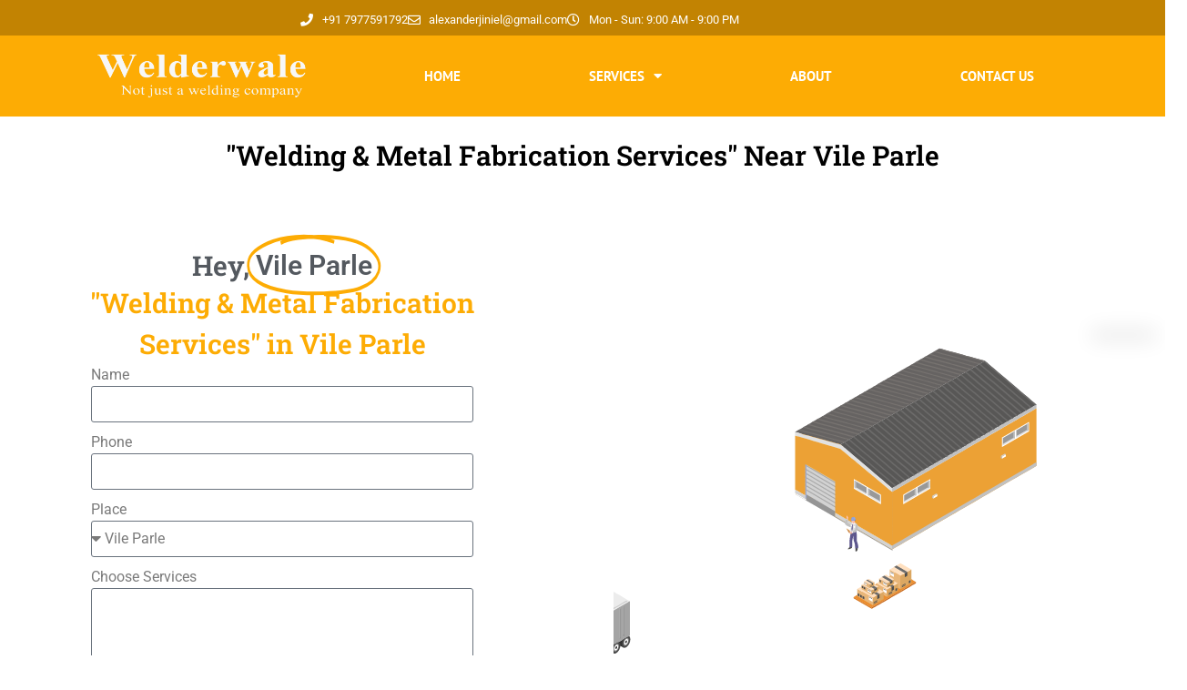

--- FILE ---
content_type: text/html; charset=UTF-8
request_url: https://welderwale.com/metal-fabrication-in/vile-parle/
body_size: 23193
content:
<!doctype html>
<html lang="en-US">
<head>
	<meta charset="UTF-8">
	<meta name="viewport" content="width=device-width, initial-scale=1">
	<link rel="profile" href="https://gmpg.org/xfn/11">
	<title>Vile Parle &#8211; Welderwale</title>
<meta name='robots' content='max-image-preview:large' />
<link rel='dns-prefetch' href='//www.googletagmanager.com' />
<link rel="alternate" type="application/rss+xml" title="Welderwale &raquo; Feed" href="https://welderwale.com/feed/" />
<link rel="alternate" type="application/rss+xml" title="Welderwale &raquo; Comments Feed" href="https://welderwale.com/comments/feed/" />
<link rel="alternate" title="oEmbed (JSON)" type="application/json+oembed" href="https://welderwale.com/wp-json/oembed/1.0/embed?url=https%3A%2F%2Fwelderwale.com%2Fmetal-fabrication-in%2Fvile-parle%2F" />
<link rel="alternate" title="oEmbed (XML)" type="text/xml+oembed" href="https://welderwale.com/wp-json/oembed/1.0/embed?url=https%3A%2F%2Fwelderwale.com%2Fmetal-fabrication-in%2Fvile-parle%2F&#038;format=xml" />
<style id='wp-img-auto-sizes-contain-inline-css'>
img:is([sizes=auto i],[sizes^="auto," i]){contain-intrinsic-size:3000px 1500px}
/*# sourceURL=wp-img-auto-sizes-contain-inline-css */
</style>

<style id='wp-emoji-styles-inline-css'>

	img.wp-smiley, img.emoji {
		display: inline !important;
		border: none !important;
		box-shadow: none !important;
		height: 1em !important;
		width: 1em !important;
		margin: 0 0.07em !important;
		vertical-align: -0.1em !important;
		background: none !important;
		padding: 0 !important;
	}
/*# sourceURL=wp-emoji-styles-inline-css */
</style>
<link rel='stylesheet' id='wp-block-library-css' href='https://welderwale.com/wp-includes/css/dist/block-library/style.min.css?ver=6.9' media='all' />
<style id='global-styles-inline-css'>
:root{--wp--preset--aspect-ratio--square: 1;--wp--preset--aspect-ratio--4-3: 4/3;--wp--preset--aspect-ratio--3-4: 3/4;--wp--preset--aspect-ratio--3-2: 3/2;--wp--preset--aspect-ratio--2-3: 2/3;--wp--preset--aspect-ratio--16-9: 16/9;--wp--preset--aspect-ratio--9-16: 9/16;--wp--preset--color--black: #000000;--wp--preset--color--cyan-bluish-gray: #abb8c3;--wp--preset--color--white: #ffffff;--wp--preset--color--pale-pink: #f78da7;--wp--preset--color--vivid-red: #cf2e2e;--wp--preset--color--luminous-vivid-orange: #ff6900;--wp--preset--color--luminous-vivid-amber: #fcb900;--wp--preset--color--light-green-cyan: #7bdcb5;--wp--preset--color--vivid-green-cyan: #00d084;--wp--preset--color--pale-cyan-blue: #8ed1fc;--wp--preset--color--vivid-cyan-blue: #0693e3;--wp--preset--color--vivid-purple: #9b51e0;--wp--preset--gradient--vivid-cyan-blue-to-vivid-purple: linear-gradient(135deg,rgb(6,147,227) 0%,rgb(155,81,224) 100%);--wp--preset--gradient--light-green-cyan-to-vivid-green-cyan: linear-gradient(135deg,rgb(122,220,180) 0%,rgb(0,208,130) 100%);--wp--preset--gradient--luminous-vivid-amber-to-luminous-vivid-orange: linear-gradient(135deg,rgb(252,185,0) 0%,rgb(255,105,0) 100%);--wp--preset--gradient--luminous-vivid-orange-to-vivid-red: linear-gradient(135deg,rgb(255,105,0) 0%,rgb(207,46,46) 100%);--wp--preset--gradient--very-light-gray-to-cyan-bluish-gray: linear-gradient(135deg,rgb(238,238,238) 0%,rgb(169,184,195) 100%);--wp--preset--gradient--cool-to-warm-spectrum: linear-gradient(135deg,rgb(74,234,220) 0%,rgb(151,120,209) 20%,rgb(207,42,186) 40%,rgb(238,44,130) 60%,rgb(251,105,98) 80%,rgb(254,248,76) 100%);--wp--preset--gradient--blush-light-purple: linear-gradient(135deg,rgb(255,206,236) 0%,rgb(152,150,240) 100%);--wp--preset--gradient--blush-bordeaux: linear-gradient(135deg,rgb(254,205,165) 0%,rgb(254,45,45) 50%,rgb(107,0,62) 100%);--wp--preset--gradient--luminous-dusk: linear-gradient(135deg,rgb(255,203,112) 0%,rgb(199,81,192) 50%,rgb(65,88,208) 100%);--wp--preset--gradient--pale-ocean: linear-gradient(135deg,rgb(255,245,203) 0%,rgb(182,227,212) 50%,rgb(51,167,181) 100%);--wp--preset--gradient--electric-grass: linear-gradient(135deg,rgb(202,248,128) 0%,rgb(113,206,126) 100%);--wp--preset--gradient--midnight: linear-gradient(135deg,rgb(2,3,129) 0%,rgb(40,116,252) 100%);--wp--preset--font-size--small: 13px;--wp--preset--font-size--medium: 20px;--wp--preset--font-size--large: 36px;--wp--preset--font-size--x-large: 42px;--wp--preset--spacing--20: 0.44rem;--wp--preset--spacing--30: 0.67rem;--wp--preset--spacing--40: 1rem;--wp--preset--spacing--50: 1.5rem;--wp--preset--spacing--60: 2.25rem;--wp--preset--spacing--70: 3.38rem;--wp--preset--spacing--80: 5.06rem;--wp--preset--shadow--natural: 6px 6px 9px rgba(0, 0, 0, 0.2);--wp--preset--shadow--deep: 12px 12px 50px rgba(0, 0, 0, 0.4);--wp--preset--shadow--sharp: 6px 6px 0px rgba(0, 0, 0, 0.2);--wp--preset--shadow--outlined: 6px 6px 0px -3px rgb(255, 255, 255), 6px 6px rgb(0, 0, 0);--wp--preset--shadow--crisp: 6px 6px 0px rgb(0, 0, 0);}:root { --wp--style--global--content-size: 800px;--wp--style--global--wide-size: 1200px; }:where(body) { margin: 0; }.wp-site-blocks > .alignleft { float: left; margin-right: 2em; }.wp-site-blocks > .alignright { float: right; margin-left: 2em; }.wp-site-blocks > .aligncenter { justify-content: center; margin-left: auto; margin-right: auto; }:where(.wp-site-blocks) > * { margin-block-start: 24px; margin-block-end: 0; }:where(.wp-site-blocks) > :first-child { margin-block-start: 0; }:where(.wp-site-blocks) > :last-child { margin-block-end: 0; }:root { --wp--style--block-gap: 24px; }:root :where(.is-layout-flow) > :first-child{margin-block-start: 0;}:root :where(.is-layout-flow) > :last-child{margin-block-end: 0;}:root :where(.is-layout-flow) > *{margin-block-start: 24px;margin-block-end: 0;}:root :where(.is-layout-constrained) > :first-child{margin-block-start: 0;}:root :where(.is-layout-constrained) > :last-child{margin-block-end: 0;}:root :where(.is-layout-constrained) > *{margin-block-start: 24px;margin-block-end: 0;}:root :where(.is-layout-flex){gap: 24px;}:root :where(.is-layout-grid){gap: 24px;}.is-layout-flow > .alignleft{float: left;margin-inline-start: 0;margin-inline-end: 2em;}.is-layout-flow > .alignright{float: right;margin-inline-start: 2em;margin-inline-end: 0;}.is-layout-flow > .aligncenter{margin-left: auto !important;margin-right: auto !important;}.is-layout-constrained > .alignleft{float: left;margin-inline-start: 0;margin-inline-end: 2em;}.is-layout-constrained > .alignright{float: right;margin-inline-start: 2em;margin-inline-end: 0;}.is-layout-constrained > .aligncenter{margin-left: auto !important;margin-right: auto !important;}.is-layout-constrained > :where(:not(.alignleft):not(.alignright):not(.alignfull)){max-width: var(--wp--style--global--content-size);margin-left: auto !important;margin-right: auto !important;}.is-layout-constrained > .alignwide{max-width: var(--wp--style--global--wide-size);}body .is-layout-flex{display: flex;}.is-layout-flex{flex-wrap: wrap;align-items: center;}.is-layout-flex > :is(*, div){margin: 0;}body .is-layout-grid{display: grid;}.is-layout-grid > :is(*, div){margin: 0;}body{padding-top: 0px;padding-right: 0px;padding-bottom: 0px;padding-left: 0px;}a:where(:not(.wp-element-button)){text-decoration: underline;}:root :where(.wp-element-button, .wp-block-button__link){background-color: #32373c;border-width: 0;color: #fff;font-family: inherit;font-size: inherit;font-style: inherit;font-weight: inherit;letter-spacing: inherit;line-height: inherit;padding-top: calc(0.667em + 2px);padding-right: calc(1.333em + 2px);padding-bottom: calc(0.667em + 2px);padding-left: calc(1.333em + 2px);text-decoration: none;text-transform: inherit;}.has-black-color{color: var(--wp--preset--color--black) !important;}.has-cyan-bluish-gray-color{color: var(--wp--preset--color--cyan-bluish-gray) !important;}.has-white-color{color: var(--wp--preset--color--white) !important;}.has-pale-pink-color{color: var(--wp--preset--color--pale-pink) !important;}.has-vivid-red-color{color: var(--wp--preset--color--vivid-red) !important;}.has-luminous-vivid-orange-color{color: var(--wp--preset--color--luminous-vivid-orange) !important;}.has-luminous-vivid-amber-color{color: var(--wp--preset--color--luminous-vivid-amber) !important;}.has-light-green-cyan-color{color: var(--wp--preset--color--light-green-cyan) !important;}.has-vivid-green-cyan-color{color: var(--wp--preset--color--vivid-green-cyan) !important;}.has-pale-cyan-blue-color{color: var(--wp--preset--color--pale-cyan-blue) !important;}.has-vivid-cyan-blue-color{color: var(--wp--preset--color--vivid-cyan-blue) !important;}.has-vivid-purple-color{color: var(--wp--preset--color--vivid-purple) !important;}.has-black-background-color{background-color: var(--wp--preset--color--black) !important;}.has-cyan-bluish-gray-background-color{background-color: var(--wp--preset--color--cyan-bluish-gray) !important;}.has-white-background-color{background-color: var(--wp--preset--color--white) !important;}.has-pale-pink-background-color{background-color: var(--wp--preset--color--pale-pink) !important;}.has-vivid-red-background-color{background-color: var(--wp--preset--color--vivid-red) !important;}.has-luminous-vivid-orange-background-color{background-color: var(--wp--preset--color--luminous-vivid-orange) !important;}.has-luminous-vivid-amber-background-color{background-color: var(--wp--preset--color--luminous-vivid-amber) !important;}.has-light-green-cyan-background-color{background-color: var(--wp--preset--color--light-green-cyan) !important;}.has-vivid-green-cyan-background-color{background-color: var(--wp--preset--color--vivid-green-cyan) !important;}.has-pale-cyan-blue-background-color{background-color: var(--wp--preset--color--pale-cyan-blue) !important;}.has-vivid-cyan-blue-background-color{background-color: var(--wp--preset--color--vivid-cyan-blue) !important;}.has-vivid-purple-background-color{background-color: var(--wp--preset--color--vivid-purple) !important;}.has-black-border-color{border-color: var(--wp--preset--color--black) !important;}.has-cyan-bluish-gray-border-color{border-color: var(--wp--preset--color--cyan-bluish-gray) !important;}.has-white-border-color{border-color: var(--wp--preset--color--white) !important;}.has-pale-pink-border-color{border-color: var(--wp--preset--color--pale-pink) !important;}.has-vivid-red-border-color{border-color: var(--wp--preset--color--vivid-red) !important;}.has-luminous-vivid-orange-border-color{border-color: var(--wp--preset--color--luminous-vivid-orange) !important;}.has-luminous-vivid-amber-border-color{border-color: var(--wp--preset--color--luminous-vivid-amber) !important;}.has-light-green-cyan-border-color{border-color: var(--wp--preset--color--light-green-cyan) !important;}.has-vivid-green-cyan-border-color{border-color: var(--wp--preset--color--vivid-green-cyan) !important;}.has-pale-cyan-blue-border-color{border-color: var(--wp--preset--color--pale-cyan-blue) !important;}.has-vivid-cyan-blue-border-color{border-color: var(--wp--preset--color--vivid-cyan-blue) !important;}.has-vivid-purple-border-color{border-color: var(--wp--preset--color--vivid-purple) !important;}.has-vivid-cyan-blue-to-vivid-purple-gradient-background{background: var(--wp--preset--gradient--vivid-cyan-blue-to-vivid-purple) !important;}.has-light-green-cyan-to-vivid-green-cyan-gradient-background{background: var(--wp--preset--gradient--light-green-cyan-to-vivid-green-cyan) !important;}.has-luminous-vivid-amber-to-luminous-vivid-orange-gradient-background{background: var(--wp--preset--gradient--luminous-vivid-amber-to-luminous-vivid-orange) !important;}.has-luminous-vivid-orange-to-vivid-red-gradient-background{background: var(--wp--preset--gradient--luminous-vivid-orange-to-vivid-red) !important;}.has-very-light-gray-to-cyan-bluish-gray-gradient-background{background: var(--wp--preset--gradient--very-light-gray-to-cyan-bluish-gray) !important;}.has-cool-to-warm-spectrum-gradient-background{background: var(--wp--preset--gradient--cool-to-warm-spectrum) !important;}.has-blush-light-purple-gradient-background{background: var(--wp--preset--gradient--blush-light-purple) !important;}.has-blush-bordeaux-gradient-background{background: var(--wp--preset--gradient--blush-bordeaux) !important;}.has-luminous-dusk-gradient-background{background: var(--wp--preset--gradient--luminous-dusk) !important;}.has-pale-ocean-gradient-background{background: var(--wp--preset--gradient--pale-ocean) !important;}.has-electric-grass-gradient-background{background: var(--wp--preset--gradient--electric-grass) !important;}.has-midnight-gradient-background{background: var(--wp--preset--gradient--midnight) !important;}.has-small-font-size{font-size: var(--wp--preset--font-size--small) !important;}.has-medium-font-size{font-size: var(--wp--preset--font-size--medium) !important;}.has-large-font-size{font-size: var(--wp--preset--font-size--large) !important;}.has-x-large-font-size{font-size: var(--wp--preset--font-size--x-large) !important;}
:root :where(.wp-block-pullquote){font-size: 1.5em;line-height: 1.6;}
/*# sourceURL=global-styles-inline-css */
</style>
<link rel='stylesheet' id='hello-elementor-css' href='https://welderwale.com/wp-content/themes/hello-elementor/assets/css/reset.css?ver=3.4.6' media='all' />
<link rel='stylesheet' id='hello-elementor-theme-style-css' href='https://welderwale.com/wp-content/themes/hello-elementor/assets/css/theme.css?ver=3.4.6' media='all' />
<link rel='stylesheet' id='hello-elementor-header-footer-css' href='https://welderwale.com/wp-content/themes/hello-elementor/assets/css/header-footer.css?ver=3.4.6' media='all' />
<link rel='stylesheet' id='elementor-frontend-css' href='https://welderwale.com/wp-content/plugins/elementor/assets/css/frontend.min.css?ver=3.34.4' media='all' />
<link rel='stylesheet' id='widget-icon-list-css' href='https://welderwale.com/wp-content/plugins/elementor/assets/css/widget-icon-list.min.css?ver=3.34.4' media='all' />
<link rel='stylesheet' id='widget-social-icons-css' href='https://welderwale.com/wp-content/plugins/elementor/assets/css/widget-social-icons.min.css?ver=3.34.4' media='all' />
<link rel='stylesheet' id='e-apple-webkit-css' href='https://welderwale.com/wp-content/plugins/elementor/assets/css/conditionals/apple-webkit.min.css?ver=3.34.4' media='all' />
<link rel='stylesheet' id='widget-image-css' href='https://welderwale.com/wp-content/plugins/elementor/assets/css/widget-image.min.css?ver=3.34.4' media='all' />
<link rel='stylesheet' id='widget-nav-menu-css' href='https://welderwale.com/wp-content/plugins/elementor-pro/assets/css/widget-nav-menu.min.css?ver=3.29.2' media='all' />
<link rel='stylesheet' id='e-sticky-css' href='https://welderwale.com/wp-content/plugins/elementor-pro/assets/css/modules/sticky.min.css?ver=3.29.2' media='all' />
<link rel='stylesheet' id='widget-heading-css' href='https://welderwale.com/wp-content/plugins/elementor/assets/css/widget-heading.min.css?ver=3.34.4' media='all' />
<link rel='stylesheet' id='widget-form-css' href='https://welderwale.com/wp-content/plugins/elementor-pro/assets/css/widget-form.min.css?ver=3.29.2' media='all' />
<link rel='stylesheet' id='e-shapes-css' href='https://welderwale.com/wp-content/plugins/elementor/assets/css/conditionals/shapes.min.css?ver=3.34.4' media='all' />
<link rel='stylesheet' id='widget-animated-headline-css' href='https://welderwale.com/wp-content/plugins/elementor-pro/assets/css/widget-animated-headline.min.css?ver=3.29.2' media='all' />
<link rel='stylesheet' id='widget-lottie-css' href='https://welderwale.com/wp-content/plugins/elementor-pro/assets/css/widget-lottie.min.css?ver=3.29.2' media='all' />
<link rel='stylesheet' id='widget-divider-css' href='https://welderwale.com/wp-content/plugins/elementor/assets/css/widget-divider.min.css?ver=3.34.4' media='all' />
<link rel='stylesheet' id='e-motion-fx-css' href='https://welderwale.com/wp-content/plugins/elementor-pro/assets/css/modules/motion-fx.min.css?ver=3.29.2' media='all' />
<link rel='stylesheet' id='widget-spacer-css' href='https://welderwale.com/wp-content/plugins/elementor/assets/css/widget-spacer.min.css?ver=3.34.4' media='all' />
<link rel='stylesheet' id='widget-icon-box-css' href='https://welderwale.com/wp-content/plugins/elementor/assets/css/widget-icon-box.min.css?ver=3.34.4' media='all' />
<link rel='stylesheet' id='e-animation-slideInRight-css' href='https://welderwale.com/wp-content/plugins/elementor/assets/lib/animations/styles/slideInRight.min.css?ver=3.34.4' media='all' />
<link rel='stylesheet' id='e-popup-css' href='https://welderwale.com/wp-content/plugins/elementor-pro/assets/css/conditionals/popup.min.css?ver=3.29.2' media='all' />
<link rel='stylesheet' id='elementor-icons-css' href='https://welderwale.com/wp-content/plugins/elementor/assets/lib/eicons/css/elementor-icons.min.css?ver=5.46.0' media='all' />
<link rel='stylesheet' id='elementor-post-16-css' href='https://welderwale.com/wp-content/uploads/elementor/css/post-16.css?ver=1769496149' media='all' />
<link rel='stylesheet' id='elementor-post-32-css' href='https://welderwale.com/wp-content/uploads/elementor/css/post-32.css?ver=1769496149' media='all' />
<link rel='stylesheet' id='elementor-post-1517-css' href='https://welderwale.com/wp-content/uploads/elementor/css/post-1517.css?ver=1769496150' media='all' />
<link rel='stylesheet' id='elementor-post-1464-css' href='https://welderwale.com/wp-content/uploads/elementor/css/post-1464.css?ver=1769496209' media='all' />
<link rel='stylesheet' id='elementor-post-1301-css' href='https://welderwale.com/wp-content/uploads/elementor/css/post-1301.css?ver=1769496150' media='all' />
<link rel='stylesheet' id='elementor-gf-local-roboto-css' href='https://welderwale.com/wp-content/uploads/elementor/google-fonts/css/roboto.css?ver=1742237683' media='all' />
<link rel='stylesheet' id='elementor-gf-local-robotoslab-css' href='https://welderwale.com/wp-content/uploads/elementor/google-fonts/css/robotoslab.css?ver=1742237720' media='all' />
<link rel='stylesheet' id='elementor-gf-local-ptsans-css' href='https://welderwale.com/wp-content/uploads/elementor/google-fonts/css/ptsans.css?ver=1742237726' media='all' />
<link rel='stylesheet' id='elementor-icons-shared-0-css' href='https://welderwale.com/wp-content/plugins/elementor/assets/lib/font-awesome/css/fontawesome.min.css?ver=5.15.3' media='all' />
<link rel='stylesheet' id='elementor-icons-fa-solid-css' href='https://welderwale.com/wp-content/plugins/elementor/assets/lib/font-awesome/css/solid.min.css?ver=5.15.3' media='all' />
<link rel='stylesheet' id='elementor-icons-fa-regular-css' href='https://welderwale.com/wp-content/plugins/elementor/assets/lib/font-awesome/css/regular.min.css?ver=5.15.3' media='all' />
<link rel='stylesheet' id='elementor-icons-fa-brands-css' href='https://welderwale.com/wp-content/plugins/elementor/assets/lib/font-awesome/css/brands.min.css?ver=5.15.3' media='all' />
<script src="https://welderwale.com/wp-includes/js/jquery/jquery.min.js?ver=3.7.1" id="jquery-core-js"></script>
<script src="https://welderwale.com/wp-includes/js/jquery/jquery-migrate.min.js?ver=3.4.1" id="jquery-migrate-js"></script>

<!-- Google tag (gtag.js) snippet added by Site Kit -->
<!-- Google Analytics snippet added by Site Kit -->
<script src="https://www.googletagmanager.com/gtag/js?id=GT-5MRCW8DM" id="google_gtagjs-js" async></script>
<script id="google_gtagjs-js-after">
window.dataLayer = window.dataLayer || [];function gtag(){dataLayer.push(arguments);}
gtag("set","linker",{"domains":["welderwale.com"]});
gtag("js", new Date());
gtag("set", "developer_id.dZTNiMT", true);
gtag("config", "GT-5MRCW8DM");
//# sourceURL=google_gtagjs-js-after
</script>
<link rel="https://api.w.org/" href="https://welderwale.com/wp-json/" /><link rel="alternate" title="JSON" type="application/json" href="https://welderwale.com/wp-json/wp/v2/metal-fabrication-in/1592" /><link rel="EditURI" type="application/rsd+xml" title="RSD" href="https://welderwale.com/xmlrpc.php?rsd" />
<meta name="generator" content="WordPress 6.9" />
<link rel="canonical" href="https://welderwale.com/metal-fabrication-in/vile-parle/" />
<link rel='shortlink' href='https://welderwale.com/?p=1592' />
<meta name="generator" content="Site Kit by Google 1.171.0" /><meta name="generator" content="Elementor 3.34.4; features: additional_custom_breakpoints; settings: css_print_method-external, google_font-enabled, font_display-auto">
			<style>
				.e-con.e-parent:nth-of-type(n+4):not(.e-lazyloaded):not(.e-no-lazyload),
				.e-con.e-parent:nth-of-type(n+4):not(.e-lazyloaded):not(.e-no-lazyload) * {
					background-image: none !important;
				}
				@media screen and (max-height: 1024px) {
					.e-con.e-parent:nth-of-type(n+3):not(.e-lazyloaded):not(.e-no-lazyload),
					.e-con.e-parent:nth-of-type(n+3):not(.e-lazyloaded):not(.e-no-lazyload) * {
						background-image: none !important;
					}
				}
				@media screen and (max-height: 640px) {
					.e-con.e-parent:nth-of-type(n+2):not(.e-lazyloaded):not(.e-no-lazyload),
					.e-con.e-parent:nth-of-type(n+2):not(.e-lazyloaded):not(.e-no-lazyload) * {
						background-image: none !important;
					}
				}
			</style>
			<link rel="icon" href="https://welderwale.com/wp-content/uploads/2021/04/apple-touch-icon-150x150.png" sizes="32x32" />
<link rel="icon" href="https://welderwale.com/wp-content/uploads/2021/04/apple-touch-icon.png" sizes="192x192" />
<link rel="apple-touch-icon" href="https://welderwale.com/wp-content/uploads/2021/04/apple-touch-icon.png" />
<meta name="msapplication-TileImage" content="https://welderwale.com/wp-content/uploads/2021/04/apple-touch-icon.png" />
</head>
<body class="wp-singular metal-fabrication-in-template-default single single-metal-fabrication-in postid-1592 single-format-standard wp-custom-logo wp-embed-responsive wp-theme-hello-elementor hello-elementor-default elementor-default elementor-kit-16 elementor-page-1464">


<a class="skip-link screen-reader-text" href="#content">Skip to content</a>

		<div data-elementor-type="header" data-elementor-id="32" class="elementor elementor-32 elementor-location-header" data-elementor-post-type="elementor_library">
			<div class="elementor-element elementor-element-ecaccb0 elementor-hidden-tablet elementor-hidden-mobile e-flex e-con-boxed e-con e-parent" data-id="ecaccb0" data-element_type="container" data-settings="{&quot;background_background&quot;:&quot;classic&quot;}">
					<div class="e-con-inner">
		<div class="elementor-element elementor-element-e435cc5 e-con-full e-flex e-con e-child" data-id="e435cc5" data-element_type="container">
				<div class="elementor-element elementor-element-cc7b018 elementor-icon-list--layout-inline elementor-list-item-link-full_width elementor-widget elementor-widget-icon-list" data-id="cc7b018" data-element_type="widget" data-widget_type="icon-list.default">
				<div class="elementor-widget-container">
							<ul class="elementor-icon-list-items elementor-inline-items">
							<li class="elementor-icon-list-item elementor-inline-item">
											<a href="tel:7977591792">

												<span class="elementor-icon-list-icon">
							<i aria-hidden="true" class="fas fa-phone"></i>						</span>
										<span class="elementor-icon-list-text">+91 7977591792</span>
											</a>
									</li>
								<li class="elementor-icon-list-item elementor-inline-item">
											<a href="">

												<span class="elementor-icon-list-icon">
							<i aria-hidden="true" class="far fa-envelope"></i>						</span>
										<span class="elementor-icon-list-text"><span class="__cf_email__" data-cfemail="32535e574a535c565740585b5c5b575e72555f535b5e1c515d5f">[email&#160;protected]</span></span>
											</a>
									</li>
								<li class="elementor-icon-list-item elementor-inline-item">
											<span class="elementor-icon-list-icon">
							<i aria-hidden="true" class="far fa-clock"></i>						</span>
										<span class="elementor-icon-list-text">Mon - Sun: 9:00 AM - 9:00 PM</span>
									</li>
						</ul>
						</div>
				</div>
				</div>
		<div class="elementor-element elementor-element-56ecdb5 elementor-hidden-desktop elementor-hidden-tablet elementor-hidden-phone e-con-full e-flex e-con e-child" data-id="56ecdb5" data-element_type="container">
				<div class="elementor-element elementor-element-39dbed0 elementor-shape-square e-grid-align-right elementor-grid-0 elementor-widget elementor-widget-social-icons" data-id="39dbed0" data-element_type="widget" data-widget_type="social-icons.default">
				<div class="elementor-widget-container">
							<div class="elementor-social-icons-wrapper elementor-grid" role="list">
							<span class="elementor-grid-item" role="listitem">
					<a class="elementor-icon elementor-social-icon elementor-social-icon-facebook elementor-repeater-item-d050c49" target="_blank">
						<span class="elementor-screen-only">Facebook</span>
						<i aria-hidden="true" class="fab fa-facebook"></i>					</a>
				</span>
							<span class="elementor-grid-item" role="listitem">
					<a class="elementor-icon elementor-social-icon elementor-social-icon-twitter elementor-repeater-item-efe5ac8" target="_blank">
						<span class="elementor-screen-only">Twitter</span>
						<i aria-hidden="true" class="fab fa-twitter"></i>					</a>
				</span>
							<span class="elementor-grid-item" role="listitem">
					<a class="elementor-icon elementor-social-icon elementor-social-icon- elementor-repeater-item-99e6265" target="_blank">
						<span class="elementor-screen-only"></span>
						<svg xmlns="http://www.w3.org/2000/svg" id="Bold" height="512" viewBox="0 0 24 24" width="512"><path d="m21.823 9h-2.187v2.177h-2.177v2.187h2.177v2.177h2.187v-2.177h2.177v-2.187h-2.177z"></path><path d="m7.5 19.5c4.328 0 7.203-3.038 7.203-7.326 0-.491-.051-.87-.122-1.248h-7.08v2.578h4.257c-.174 1.095-1.289 3.233-4.257 3.233-2.557 0-4.645-2.118-4.645-4.737s2.087-4.738 4.645-4.738c1.463 0 2.435.624 2.988 1.156l2.036-1.954c-1.311-1.227-2.999-1.964-5.025-1.964-4.144 0-7.5 3.356-7.5 7.5s3.356 7.5 7.5 7.5z"></path></svg>					</a>
				</span>
							<span class="elementor-grid-item" role="listitem">
					<a class="elementor-icon elementor-social-icon elementor-social-icon-instagram elementor-repeater-item-9d9b66a" target="_blank">
						<span class="elementor-screen-only">Instagram</span>
						<i aria-hidden="true" class="fab fa-instagram"></i>					</a>
				</span>
							<span class="elementor-grid-item" role="listitem">
					<a class="elementor-icon elementor-social-icon elementor-social-icon-youtube elementor-repeater-item-79f0c08" target="_blank">
						<span class="elementor-screen-only">Youtube</span>
						<i aria-hidden="true" class="fab fa-youtube"></i>					</a>
				</span>
					</div>
						</div>
				</div>
				</div>
					</div>
				</div>
		<div class="elementor-element elementor-element-bf166d6 e-flex e-con-boxed e-con e-parent" data-id="bf166d6" data-element_type="container" data-settings="{&quot;background_background&quot;:&quot;classic&quot;,&quot;sticky&quot;:&quot;top&quot;,&quot;sticky_on&quot;:[&quot;desktop&quot;,&quot;tablet&quot;,&quot;mobile&quot;],&quot;sticky_offset&quot;:0,&quot;sticky_effects_offset&quot;:0,&quot;sticky_anchor_link_offset&quot;:0}">
					<div class="e-con-inner">
		<div class="elementor-element elementor-element-d4a436f e-con-full e-flex e-con e-child" data-id="d4a436f" data-element_type="container">
				<div class="elementor-element elementor-element-f076095 elementor-widget__width-inherit elementor-widget elementor-widget-theme-site-logo elementor-widget-image" data-id="f076095" data-element_type="widget" data-widget_type="theme-site-logo.default">
				<div class="elementor-widget-container">
											<a href="https://welderwale.com">
			<img fetchpriority="high" width="1777" height="354" src="https://welderwale.com/wp-content/uploads/2024/05/Welderwale-white.png" class="attachment-full size-full wp-image-2034" alt="" srcset="https://welderwale.com/wp-content/uploads/2024/05/Welderwale-white.png 1777w, https://welderwale.com/wp-content/uploads/2024/05/Welderwale-white-300x60.png 300w, https://welderwale.com/wp-content/uploads/2024/05/Welderwale-white-1024x204.png 1024w, https://welderwale.com/wp-content/uploads/2024/05/Welderwale-white-768x153.png 768w, https://welderwale.com/wp-content/uploads/2024/05/Welderwale-white-1536x306.png 1536w" sizes="(max-width: 1777px) 100vw, 1777px" />				</a>
											</div>
				</div>
				</div>
		<div class="elementor-element elementor-element-08ee6e8 e-con-full e-flex e-con e-child" data-id="08ee6e8" data-element_type="container">
				<div class="elementor-element elementor-element-cf83d1b elementor-nav-menu__align-justify elementor-nav-menu--dropdown-mobile elementor-nav-menu--stretch elementor-nav-menu__text-align-aside elementor-nav-menu--toggle elementor-nav-menu--burger elementor-widget elementor-widget-nav-menu" data-id="cf83d1b" data-element_type="widget" data-settings="{&quot;full_width&quot;:&quot;stretch&quot;,&quot;layout&quot;:&quot;horizontal&quot;,&quot;submenu_icon&quot;:{&quot;value&quot;:&quot;&lt;i class=\&quot;fas fa-caret-down\&quot;&gt;&lt;\/i&gt;&quot;,&quot;library&quot;:&quot;fa-solid&quot;},&quot;toggle&quot;:&quot;burger&quot;}" data-widget_type="nav-menu.default">
				<div class="elementor-widget-container">
								<nav aria-label="Menu" class="elementor-nav-menu--main elementor-nav-menu__container elementor-nav-menu--layout-horizontal e--pointer-background e--animation-sweep-right">
				<ul id="menu-1-cf83d1b" class="elementor-nav-menu"><li class="menu-item menu-item-type-custom menu-item-object-custom menu-item-home menu-item-60"><a href="https://welderwale.com/" class="elementor-item">Home</a></li>
<li class="menu-item menu-item-type-post_type menu-item-object-page menu-item-has-children menu-item-65"><a href="https://welderwale.com/services/" class="elementor-item">Services</a>
<ul class="sub-menu elementor-nav-menu--dropdown">
	<li class="menu-item menu-item-type-custom menu-item-object-custom menu-item-1247"><a href="https://welderwale.com/services/animal-farming-shed/" class="elementor-sub-item">Animal Farm Sheds</a></li>
	<li class="menu-item menu-item-type-custom menu-item-object-custom menu-item-1198"><a href="https://welderwale.com/services/custom-metal-frames-installation/" class="elementor-sub-item">Custom Metal Frames &#038; Installation</a></li>
	<li class="menu-item menu-item-type-post_type menu-item-object-page menu-item-705"><a href="https://welderwale.com/garden-pergola/" class="elementor-sub-item">Garden Pergola</a></li>
	<li class="menu-item menu-item-type-post_type menu-item-object-page menu-item-106"><a href="https://welderwale.com/metal-steel-furniture/" class="elementor-sub-item">Metal/Steel Furniture</a></li>
	<li class="menu-item menu-item-type-post_type menu-item-object-page menu-item-104"><a href="https://welderwale.com/metal-sheds/" class="elementor-sub-item">Metal Sheds</a></li>
	<li class="menu-item menu-item-type-post_type menu-item-object-page menu-item-707"><a href="https://welderwale.com/metal-gates/" class="elementor-sub-item">Metal Gates</a></li>
	<li class="menu-item menu-item-type-post_type menu-item-object-page menu-item-704"><a href="https://welderwale.com/metal-railings/" class="elementor-sub-item">Metal Railings</a></li>
	<li class="menu-item menu-item-type-custom menu-item-object-custom menu-item-1246"><a href="https://welderwale.com/services/services/roofing-sheets/" class="elementor-sub-item">Roofing Sheets</a></li>
	<li class="menu-item menu-item-type-post_type menu-item-object-page menu-item-305"><a href="https://welderwale.com/shutter/" class="elementor-sub-item">Shutter</a></li>
	<li class="menu-item menu-item-type-post_type menu-item-object-page menu-item-706"><a href="https://welderwale.com/staircase/" class="elementor-sub-item">Staircase</a></li>
	<li class="menu-item menu-item-type-post_type menu-item-object-page menu-item-703"><a href="https://welderwale.com/unipole-structure/" class="elementor-sub-item">Unipole Structure</a></li>
	<li class="menu-item menu-item-type-post_type menu-item-object-page menu-item-955"><a href="https://welderwale.com/window-grill/" class="elementor-sub-item">Window Grill</a></li>
</ul>
</li>
<li class="menu-item menu-item-type-post_type menu-item-object-page menu-item-61"><a href="https://welderwale.com/about/" class="elementor-item">About</a></li>
<li class="menu-item menu-item-type-post_type menu-item-object-page menu-item-62"><a href="https://welderwale.com/contact-us/" class="elementor-item">Contact us</a></li>
</ul>			</nav>
					<div class="elementor-menu-toggle" role="button" tabindex="0" aria-label="Menu Toggle" aria-expanded="false">
			<i aria-hidden="true" role="presentation" class="elementor-menu-toggle__icon--open eicon-menu-bar"></i><i aria-hidden="true" role="presentation" class="elementor-menu-toggle__icon--close eicon-close"></i>		</div>
					<nav class="elementor-nav-menu--dropdown elementor-nav-menu__container" aria-hidden="true">
				<ul id="menu-2-cf83d1b" class="elementor-nav-menu"><li class="menu-item menu-item-type-custom menu-item-object-custom menu-item-home menu-item-60"><a href="https://welderwale.com/" class="elementor-item" tabindex="-1">Home</a></li>
<li class="menu-item menu-item-type-post_type menu-item-object-page menu-item-has-children menu-item-65"><a href="https://welderwale.com/services/" class="elementor-item" tabindex="-1">Services</a>
<ul class="sub-menu elementor-nav-menu--dropdown">
	<li class="menu-item menu-item-type-custom menu-item-object-custom menu-item-1247"><a href="https://welderwale.com/services/animal-farming-shed/" class="elementor-sub-item" tabindex="-1">Animal Farm Sheds</a></li>
	<li class="menu-item menu-item-type-custom menu-item-object-custom menu-item-1198"><a href="https://welderwale.com/services/custom-metal-frames-installation/" class="elementor-sub-item" tabindex="-1">Custom Metal Frames &#038; Installation</a></li>
	<li class="menu-item menu-item-type-post_type menu-item-object-page menu-item-705"><a href="https://welderwale.com/garden-pergola/" class="elementor-sub-item" tabindex="-1">Garden Pergola</a></li>
	<li class="menu-item menu-item-type-post_type menu-item-object-page menu-item-106"><a href="https://welderwale.com/metal-steel-furniture/" class="elementor-sub-item" tabindex="-1">Metal/Steel Furniture</a></li>
	<li class="menu-item menu-item-type-post_type menu-item-object-page menu-item-104"><a href="https://welderwale.com/metal-sheds/" class="elementor-sub-item" tabindex="-1">Metal Sheds</a></li>
	<li class="menu-item menu-item-type-post_type menu-item-object-page menu-item-707"><a href="https://welderwale.com/metal-gates/" class="elementor-sub-item" tabindex="-1">Metal Gates</a></li>
	<li class="menu-item menu-item-type-post_type menu-item-object-page menu-item-704"><a href="https://welderwale.com/metal-railings/" class="elementor-sub-item" tabindex="-1">Metal Railings</a></li>
	<li class="menu-item menu-item-type-custom menu-item-object-custom menu-item-1246"><a href="https://welderwale.com/services/services/roofing-sheets/" class="elementor-sub-item" tabindex="-1">Roofing Sheets</a></li>
	<li class="menu-item menu-item-type-post_type menu-item-object-page menu-item-305"><a href="https://welderwale.com/shutter/" class="elementor-sub-item" tabindex="-1">Shutter</a></li>
	<li class="menu-item menu-item-type-post_type menu-item-object-page menu-item-706"><a href="https://welderwale.com/staircase/" class="elementor-sub-item" tabindex="-1">Staircase</a></li>
	<li class="menu-item menu-item-type-post_type menu-item-object-page menu-item-703"><a href="https://welderwale.com/unipole-structure/" class="elementor-sub-item" tabindex="-1">Unipole Structure</a></li>
	<li class="menu-item menu-item-type-post_type menu-item-object-page menu-item-955"><a href="https://welderwale.com/window-grill/" class="elementor-sub-item" tabindex="-1">Window Grill</a></li>
</ul>
</li>
<li class="menu-item menu-item-type-post_type menu-item-object-page menu-item-61"><a href="https://welderwale.com/about/" class="elementor-item" tabindex="-1">About</a></li>
<li class="menu-item menu-item-type-post_type menu-item-object-page menu-item-62"><a href="https://welderwale.com/contact-us/" class="elementor-item" tabindex="-1">Contact us</a></li>
</ul>			</nav>
						</div>
				</div>
				</div>
					</div>
				</div>
				</div>
				<div data-elementor-type="single-page" data-elementor-id="1464" class="elementor elementor-1464 elementor-location-single post-1592 metal-fabrication-in type-metal-fabrication-in status-publish format-standard hentry" data-elementor-post-type="elementor_library">
			<div class="elementor-element elementor-element-d756f39 e-flex e-con-boxed e-con e-parent" data-id="d756f39" data-element_type="container">
					<div class="e-con-inner">
		<div class="elementor-element elementor-element-41422d5 e-con-full e-flex e-con e-child" data-id="41422d5" data-element_type="container">
				<div class="elementor-element elementor-element-48b861b elementor-widget elementor-widget-heading" data-id="48b861b" data-element_type="widget" data-widget_type="heading.default">
				<div class="elementor-widget-container">
					<h1 class="elementor-heading-title elementor-size-default">"Welding &amp; Metal Fabrication Services" Near Vile Parle</h1>				</div>
				</div>
				</div>
					</div>
				</div>
		<div class="elementor-element elementor-element-a580f96 e-flex e-con-boxed e-con e-parent" data-id="a580f96" data-element_type="container">
					<div class="e-con-inner">
		<div class="elementor-element elementor-element-5fb2f7e e-con-full e-flex e-con e-child" data-id="5fb2f7e" data-element_type="container">
				<div class="elementor-element elementor-element-6829612 elementor-headline--style-highlight elementor-widget elementor-widget-animated-headline" data-id="6829612" data-element_type="widget" data-settings="{&quot;highlighted_text&quot;:&quot;Vile Parle&quot;,&quot;headline_style&quot;:&quot;highlight&quot;,&quot;marker&quot;:&quot;circle&quot;,&quot;loop&quot;:&quot;yes&quot;,&quot;highlight_animation_duration&quot;:1200,&quot;highlight_iteration_delay&quot;:8000}" data-widget_type="animated-headline.default">
				<div class="elementor-widget-container">
							<h3 class="elementor-headline">
					<span class="elementor-headline-plain-text elementor-headline-text-wrapper">Hey, </span>
				<span class="elementor-headline-dynamic-wrapper elementor-headline-text-wrapper">
					<span class="elementor-headline-dynamic-text elementor-headline-text-active">Vile Parle</span>
				</span>
				</h3>
						</div>
				</div>
				<div class="elementor-element elementor-element-0939647 elementor-widget elementor-widget-heading" data-id="0939647" data-element_type="widget" data-widget_type="heading.default">
				<div class="elementor-widget-container">
					<h2 class="elementor-heading-title elementor-size-default">"Welding &amp; Metal Fabrication Services" in Vile Parle</h2>				</div>
				</div>
				<div class="elementor-element elementor-element-4ff9965 elementor-button-align-stretch elementor-widget elementor-widget-form" data-id="4ff9965" data-element_type="widget" data-settings="{&quot;step_next_label&quot;:&quot;Next&quot;,&quot;step_previous_label&quot;:&quot;Previous&quot;,&quot;button_width&quot;:&quot;100&quot;,&quot;step_type&quot;:&quot;number_text&quot;,&quot;step_icon_shape&quot;:&quot;circle&quot;}" data-widget_type="form.default">
				<div class="elementor-widget-container">
							<form class="elementor-form" method="post" name="New Form">
			<input type="hidden" name="post_id" value="1464"/>
			<input type="hidden" name="form_id" value="4ff9965"/>
			<input type="hidden" name="referer_title" value="Vile Parle" />

							<input type="hidden" name="queried_id" value="1592"/>
			
			<div class="elementor-form-fields-wrapper elementor-labels-above">
								<div class="elementor-field-type-text elementor-field-group elementor-column elementor-field-group-name elementor-col-100">
												<label for="form-field-name" class="elementor-field-label">
								Name							</label>
														<input size="1" type="text" name="form_fields[name]" id="form-field-name" class="elementor-field elementor-size-sm  elementor-field-textual">
											</div>
								<div class="elementor-field-type-tel elementor-field-group elementor-column elementor-field-group-email elementor-col-100 elementor-field-required">
												<label for="form-field-email" class="elementor-field-label">
								Phone							</label>
								<input size="1" type="tel" name="form_fields[email]" id="form-field-email" class="elementor-field elementor-size-sm  elementor-field-textual" required="required" pattern="[0-9()#&amp;+*-=.]+" title="Only numbers and phone characters (#, -, *, etc) are accepted.">

						</div>
								<div class="elementor-field-type-select elementor-field-group elementor-column elementor-field-group-field_9cf392a elementor-col-100">
												<label for="form-field-field_9cf392a" class="elementor-field-label">
								Place							</label>
								<div class="elementor-field elementor-select-wrapper remove-before ">
			<div class="select-caret-down-wrapper">
				<i aria-hidden="true" class="eicon-caret-down"></i>			</div>
			<select name="form_fields[field_9cf392a]" id="form-field-field_9cf392a" class="elementor-field-textual elementor-size-sm">
									<option value="Bhayander">Bhayander</option>
									<option value="Mira Road">Mira Road</option>
									<option value="Penkarpada">Penkarpada</option>
									<option value="Thane">Thane</option>
									<option value="Andheri">Andheri</option>
									<option value="Borivali">Borivali</option>
									<option value="Thane">Thane</option>
									<option value="Welders in Vasant Vihar">Welders in Vasant Vihar</option>
									<option value="Hiranandani Meadows">Hiranandani Meadows</option>
									<option value="Siddhachal">Siddhachal</option>
									<option value="Wagle Estate">Wagle Estate</option>
									<option value="Wagle Industrial Estate">Wagle Industrial Estate</option>
									<option value="Bhiwandi">Bhiwandi</option>
									<option value="Vartak Nagar">Vartak Nagar</option>
									<option value="Lodha">Lodha</option>
									<option value="Upvan">Upvan</option>
									<option value="Shree Nagar">Shree Nagar</option>
									<option value="Panchpakhadi">Panchpakhadi</option>
									<option value="Shivai Nagar">Shivai Nagar</option>
									<option value="Raheja Complex">Raheja Complex</option>
									<option value="Vrindavan Society">Vrindavan Society</option>
									<option value="Kharegaon">Kharegaon</option>
									<option value="Kalwa">Kalwa</option>
									<option value="Lokmanya Nagar">Lokmanya Nagar</option>
									<option value="Samta Nagar">Samta Nagar</option>
									<option value="Uthalsar">Uthalsar</option>
									<option value="Thane East">Thane East</option>
									<option value="Thane">Thane</option>
									<option value="Hiranandani Estate">Hiranandani Estate</option>
									<option value="Majiwada">Majiwada</option>
									<option value="Ghodbunder Road">Ghodbunder Road</option>
									<option value="Kolshet">Kolshet</option>
									<option value="Kapurbawdi">Kapurbawdi</option>
									<option value="Kasarvadavali">Kasarvadavali</option>
									<option value="Manpada">Manpada</option>
									<option value="Waghbil">Waghbil</option>
									<option value="Naupada">Naupada</option>
									<option value="Rutu Park">Rutu Park</option>
									<option value="Chitalsar">Chitalsar</option>
									<option value="Bhoomi Acres">Bhoomi Acres</option>
									<option value="Vijay Nagri">Vijay Nagri</option>
									<option value="Kavesar">Kavesar</option>
									<option value="Anand Nagar">Anand Nagar</option>
									<option value="Mogharpada">Mogharpada</option>
									<option value="Bhayanderpada">Bhayanderpada</option>
									<option value="Gaimukh">Gaimukh</option>
									<option value="Owale">Owale</option>
									<option value="Mira-Bhayander">Mira-Bhayander</option>
									<option value="Yeoor">Yeoor</option>
									<option value="Thane">Thane</option>
									<option value="Saket Complex">Saket Complex</option>
									<option value="Rajesh LifeSpaces">Rajesh LifeSpaces</option>
									<option value="Matheran">Matheran</option>
									<option value="Dosti Realty">Dosti Realty</option>
									<option value="HDIL">HDIL</option>
									<option value="Soham Group">Soham Group</option>
									<option value="Vihnag">Vihnag</option>
									<option value="Acme">Acme</option>
									<option value="Piramal">Piramal</option>
									<option value="Thane">Thane</option>
									<option value="Godrej">Godrej</option>
									<option value="Kalpataru">Kalpataru</option>
									<option value="Hiranandani">Hiranandani</option>
									<option value="Amrapali">Amrapali</option>
									<option value="Runwal">Runwal</option>
									<option value="Tata Housing">Tata Housing</option>
									<option value="Wadhwa Group">Wadhwa Group</option>
									<option value="Raunak">Raunak</option>
									<option value="Mahindra">Mahindra</option>
									<option value="Shapoorji Pallonji Real Estate">Shapoorji Pallonji Real Estate</option>
									<option value="Paranjape">Paranjape</option>
									<option value="Seth">Seth</option>
									<option value="Rustomjee">Rustomjee</option>
									<option value="Puranik Builders">Puranik Builders</option>
									<option value="Cosmos">Cosmos</option>
									<option value="Arihant City">Arihant City</option>
									<option value="Mumbai">Mumbai</option>
									<option value="Kanjurmarg">Kanjurmarg</option>
									<option value="Vikroli">Vikroli</option>
									<option value="Asalfa">Asalfa</option>
									<option value="Ghatkopar">Ghatkopar</option>
									<option value="Goregaon">Goregaon</option>
									<option value="Malad">Malad</option>
									<option value="Vile Parle" selected="selected">Vile Parle</option>
									<option value="Santacruz">Santacruz</option>
									<option value="Bandra-Kurla">Bandra-Kurla</option>
									<option value="Matunga">Matunga</option>
									<option value="Malbar Hill">Malbar Hill</option>
									<option value="Nariman Point">Nariman Point</option>
									<option value="Mumbai">Mumbai</option>
									<option value="Mulund">Mulund</option>
									<option value="Powai">Powai</option>
									<option value="IIT Bombay">IIT Bombay</option>
									<option value="Hiranandani Garden">Hiranandani Garden</option>
									<option value="Andheri">Andheri</option>
									<option value="Bandra">Bandra</option>
									<option value="Dadar">Dadar</option>
									<option value="Chembur">Chembur</option>
									<option value="Wadala">Wadala</option>
									<option value="Worli">Worli</option>
									<option value="Raj Bhavan">Raj Bhavan</option>
									<option value="Juhu">Juhu</option>
									<option value="Girgaon">Girgaon</option>
									<option value=" Borivali"> Borivali</option>
									<option value="Lower Parel">Lower Parel</option>
									<option value="Navi Mumbai">Navi Mumbai</option>
									<option value="Airoli">Airoli</option>
									<option value="Rabale">Rabale</option>
									<option value="Ghansoli">Ghansoli</option>
									<option value="Mahape">Mahape</option>
									<option value="Kopar-Khairane">Kopar-Khairane</option>
									<option value="Vashi">Vashi</option>
									<option value="Sanpada">Sanpada</option>
									<option value="Juinagar">Juinagar</option>
									<option value="Nerul">Nerul</option>
									<option value="Seawoods">Seawoods</option>
									<option value="Kharghar">Kharghar</option>
									<option value="Kamothe">Kamothe</option>
									<option value="New Panvel">New Panvel</option>
									<option value="JNPT">JNPT</option>
							</select>
		</div>
						</div>
								<div class="elementor-field-type-textarea elementor-field-group elementor-column elementor-field-group-message elementor-col-100">
												<label for="form-field-message" class="elementor-field-label">
								Choose Services							</label>
						<textarea class="elementor-field-textual elementor-field  elementor-size-sm" name="form_fields[message]" id="form-field-message" rows="4"></textarea>				</div>
								<div class="elementor-field-type-text">
					<input size="1" type="text" name="form_fields[field_7348d2e]" id="form-field-field_7348d2e" class="elementor-field elementor-size-sm " style="display:none !important;">				</div>
								<div class="elementor-field-type-text">
					<input size="1" type="text" name="form_fields[field_6b8ed9e]" id="form-field-field_6b8ed9e" class="elementor-field elementor-size-sm " style="display:none !important;">				</div>
								<div class="elementor-field-type-text">
					<input size="1" type="text" name="form_fields[field_37038e5]" id="form-field-field_37038e5" class="elementor-field elementor-size-sm " style="display:none !important;">				</div>
								<div class="elementor-field-type-text">
					<input size="1" type="text" name="form_fields[field_682b986]" id="form-field-field_682b986" class="elementor-field elementor-size-sm " style="display:none !important;">				</div>
								<div class="elementor-field-type-text">
					<input size="1" type="text" name="form_fields[field_434c8c3]" id="form-field-field_434c8c3" class="elementor-field elementor-size-sm " style="display:none !important;">				</div>
								<div class="elementor-field-group elementor-column elementor-field-type-submit elementor-col-100 e-form__buttons">
					<button class="elementor-button elementor-size-sm" type="submit">
						<span class="elementor-button-content-wrapper">
																						<span class="elementor-button-text">Send</span>
													</span>
					</button>
				</div>
			</div>
		</form>
						</div>
				</div>
				</div>
		<div class="elementor-element elementor-element-9fecfdb e-con-full e-flex e-con e-child" data-id="9fecfdb" data-element_type="container">
				<div class="elementor-element elementor-element-03a663a elementor-align-center elementor-widget elementor-widget-lottie" data-id="03a663a" data-element_type="widget" data-settings="{&quot;source_json&quot;:{&quot;url&quot;:&quot;https:\/\/welderwale.com\/wp-content\/uploads\/2021\/04\/50618-truck.json&quot;,&quot;id&quot;:1343,&quot;size&quot;:&quot;&quot;},&quot;loop&quot;:&quot;yes&quot;,&quot;play_speed&quot;:{&quot;unit&quot;:&quot;px&quot;,&quot;size&quot;:1.5,&quot;sizes&quot;:[]},&quot;start_point&quot;:{&quot;unit&quot;:&quot;%&quot;,&quot;size&quot;:100,&quot;sizes&quot;:[]},&quot;reverse_animation&quot;:&quot;yes&quot;,&quot;lazyload&quot;:&quot;yes&quot;,&quot;number_of_times&quot;:39,&quot;source&quot;:&quot;media_file&quot;,&quot;caption_source&quot;:&quot;none&quot;,&quot;link_to&quot;:&quot;none&quot;,&quot;trigger&quot;:&quot;arriving_to_viewport&quot;,&quot;viewport&quot;:{&quot;unit&quot;:&quot;%&quot;,&quot;size&quot;:&quot;&quot;,&quot;sizes&quot;:{&quot;start&quot;:0,&quot;end&quot;:100}},&quot;end_point&quot;:{&quot;unit&quot;:&quot;%&quot;,&quot;size&quot;:100,&quot;sizes&quot;:[]},&quot;renderer&quot;:&quot;svg&quot;}" data-widget_type="lottie.default">
				<div class="elementor-widget-container">
					<div class="e-lottie__container"><div class="e-lottie__animation"></div></div>				</div>
				</div>
				</div>
					</div>
				</div>
		<div class="elementor-element elementor-element-ebe79ce elementor-hidden-mobile e-flex e-con-boxed e-con e-parent" data-id="ebe79ce" data-element_type="container">
					<div class="e-con-inner">
		<div class="elementor-element elementor-element-928f80f e-con-full e-flex e-con e-child" data-id="928f80f" data-element_type="container">
				<div class="elementor-element elementor-element-c192f57 elementor-widget elementor-widget-heading" data-id="c192f57" data-element_type="widget" data-widget_type="heading.default">
				<div class="elementor-widget-container">
					<h2 class="elementor-heading-title elementor-size-default">"Welding &amp; Metal Fabrication Services" | Welders Near Me | Welderwale</h2>				</div>
				</div>
				<div class="elementor-element elementor-element-633e526 elementor-widget elementor-widget-text-editor" data-id="633e526" data-element_type="widget" data-widget_type="text-editor.default">
				<div class="elementor-widget-container">
									<p>The basic purpose of welding is to join two elements together with a firm connection. Welders typically work with metal or thermoplastic and use durable filler <b>material</b> to bind them together.The basic purpose of welding is to join two elements together with a firm connection. Welders typically work with metal or thermoplastic and use durable filler <b>material</b> to bind them together.The basic purpose of welding is to join two elements together with a firm connection. Welders typically work with metal or thermoplastic and use durable filler <b>material</b> to bind them together.</p>								</div>
				</div>
				<div class="elementor-element elementor-element-9b78707 elementor-widget-divider--view-line elementor-widget elementor-widget-divider" data-id="9b78707" data-element_type="widget" data-widget_type="divider.default">
				<div class="elementor-widget-container">
							<div class="elementor-divider">
			<span class="elementor-divider-separator">
						</span>
		</div>
						</div>
				</div>
				</div>
					</div>
				</div>
		<div class="elementor-element elementor-element-0c969de e-flex e-con-boxed e-con e-parent" data-id="0c969de" data-element_type="container">
					<div class="e-con-inner">
		<div class="elementor-element elementor-element-58002b9 e-con-full e-flex e-con e-child" data-id="58002b9" data-element_type="container">
				<div class="elementor-element elementor-element-99ac1d9 elementor-widget elementor-widget-heading" data-id="99ac1d9" data-element_type="widget" data-widget_type="heading.default">
				<div class="elementor-widget-container">
					<h2 class="elementor-heading-title elementor-size-default">Welderwale</h2>				</div>
				</div>
				<div class="elementor-element elementor-element-ff81e47 elementor-widget elementor-widget-text-editor" data-id="ff81e47" data-element_type="widget" data-widget_type="text-editor.default">
				<div class="elementor-widget-container">
									<div class="elementor-element elementor-element-3de342f6 elementor-widget elementor-widget-text-editor" data-id="3de342f6" data-element_type="widget" data-widget_type="text-editor.default"><div class="elementor-widget-container"><div class="elementor-text-editor elementor-clearfix"><p>It’s an<strong> architectural metal company</strong> that makes and installs <strong>building facades,</strong><br /><strong>decorative exteriors, custom railing,</strong> and really anything <strong>architectural</strong> you can imagine <strong>with metal.</strong></p></div></div></div><div class="elementor-element elementor-element-3dc79aed elementor-widget elementor-widget-text-editor" data-id="3dc79aed" data-element_type="widget" data-widget_type="text-editor.default"><div class="elementor-widget-container"><div class="elementor-text-editor elementor-clearfix"><p><strong>Welderwale</strong> is a part of<strong> Karali Fabrication </strong>which has over <strong>20 years of experience</strong> in the <strong>Welding Services.</strong></p><p><strong>Welderwale</strong> is a young and fast-growing company based in <strong>Mumbai We specialize in all metal fabrication.</strong> We also deal with a wide range of services which includes<strong> welding &amp; fabrication services, Welding repairing, Onsite Services, etc.</strong></p></div></div></div>								</div>
				</div>
				</div>
		<div class="elementor-element elementor-element-3f68b6b e-con-full e-flex e-con e-child" data-id="3f68b6b" data-element_type="container">
				<div class="elementor-element elementor-element-395cc7f elementor-hidden-mobile elementor-view-default elementor-widget elementor-widget-icon" data-id="395cc7f" data-element_type="widget" data-widget_type="icon.default">
				<div class="elementor-widget-container">
							<div class="elementor-icon-wrapper">
			<div class="elementor-icon">
			<svg xmlns="http://www.w3.org/2000/svg" height="504pt" viewBox="0 0 504.07391 504" width="504pt"><path d="m277.695312 335.789062c-11.136718-3.988281-22.882812-6.015624-34.710937-5.988281h-138.847656c-11.832031-.027343-23.574219 2-34.714844 5.988281-41.621094 14.671876-69.4492188 54.015626-69.421875 98.144532v52.070312c.0273438 9.574219 7.78125 17.328125 17.355469 17.355469h312.40625c9.574219-.027344 17.328125-7.78125 17.355469-17.355469v-52.070312c.027343-44.128906-27.800782-83.472656-69.421876-98.144532zm0 0" fill="#bdc3c7"></path><path d="m347.117188 433.933594v52.070312c-.027344 9.574219-7.78125 17.328125-17.355469 17.355469h-312.40625c-9.574219-.027344-17.3281252-7.78125-17.355469-17.355469v-52.070312c-.0273438-44.128906 27.800781-83.472656 69.421875-98.144532v63.433594h43.390625v-69.421875h121.492188v69.421875h43.390624v-63.433594c41.621094 14.671876 69.449219 54.015626 69.421876 98.144532zm0 0" fill="#bdc3c7"></path><path d="m199.59375 355.832031v-73.273437h-52.066406v73.273437zm0 0" fill="#fdd7ad"></path><path d="m112.8125 329.800781v69.421875h-43.390625v-63.433594c11.140625-3.988281 22.882813-6.015624 34.714844-5.988281zm0 0" fill="#4482c3"></path><path d="m277.695312 335.789062v63.433594h-43.390624v-69.421875h8.679687c11.828125-.027343 23.574219 2 34.710937 5.988281zm0 0" fill="#4482c3"></path><path d="m69.421875 399.222656h208.273437c4.792969 0 8.675782 3.886719 8.675782 8.679688v95.457031h-225.625v-95.457031c0-4.792969 3.886718-8.679688 8.675781-8.679688zm0 0" fill="#285680"></path><path d="m104.136719 433.933594c0 4.792968-3.886719 8.679687-8.679688 8.679687s-8.675781-3.886719-8.675781-8.679687c0-4.792969 3.882812-8.675782 8.675781-8.675782s8.679688 3.882813 8.679688 8.675782zm0 0" fill="#bdc3c7"></path><path d="m260.339844 433.933594c0 4.792968-3.886719 8.679687-8.679688 8.679687-4.792968 0-8.675781-3.886719-8.675781-8.679687 0-4.792969 3.882813-8.675782 8.675781-8.675782 4.792969 0 8.679688 3.882813 8.679688 8.675782zm0 0" fill="#bdc3c7"></path><path d="m416.542969 312.445312c-4.792969 0-8.679688-3.886718-8.679688-8.679687v-63.695313c.027344-11.503906 4.589844-22.535156 12.695313-30.695312l43.347656-43.347656c3.382812-3.398438 8.878906-3.414063 12.277344-.03125 3.398437 3.382812 3.410156 8.878906.027344 12.277344l-43.390626 43.378906c-4.859374 4.898437-7.589843 11.515625-7.601562 18.417968v63.695313c0 2.300781-.914062 4.507813-2.539062 6.136719-1.628907 1.625-3.835938 2.542968-6.136719 2.542968zm0 0" fill="#2c3e50"></path><path d="m489.25 142.171875 12.273438 12.273437c3.390624 3.386719 3.390624 8.882813 0 12.269532l-28.882813 28.886718c-3.390625 3.386719-8.882813 3.386719-12.273437 0l-12.273438-12.273437c-3.386719-3.390625-3.386719-8.882813 0-12.273437l28.886719-28.882813c3.386719-3.390625 8.882812-3.390625 12.269531 0zm0 0" fill="#35495e"></path><path d="m477.289062 364.511719c-28.542968 0-41.046874-44.773438-42.390624-49.878907-1.210938-4.636718 1.566406-9.378906 6.203124-10.59375 4.640626-1.210937 9.382813 1.566407 10.59375 6.207032 3.167969 12.039062 13.59375 36.910156 25.59375 36.910156 4.792969 0 8.675782 3.882812 8.675782 8.675781s-3.882813 8.679688-8.675782 8.679688zm0 0" fill="#2c3e50"></path><g fill="#f09372"><path d="m147.527344 364.511719c-4.792969 0-8.679688-3.886719-8.679688-8.679688v-60.746093c0-4.789063 3.886719-8.675782 8.679688-8.675782 4.789062 0 8.675781 3.886719 8.675781 8.675782v60.746093c0 4.792969-3.886719 8.679688-8.675781 8.679688zm0 0"></path><path d="m199.59375 364.511719c-4.792969 0-8.679688-3.886719-8.679688-8.679688v-60.746093c0-4.789063 3.886719-8.675782 8.679688-8.675782s8.675781 3.886719 8.675781 8.675782v60.746093c0 4.792969-3.882812 8.679688-8.675781 8.679688zm0 0"></path><path d="m34.710938 190.953125h-8.675782c-9.574218-.027344-17.328125-7.785156-17.355468-17.355469.066406-9.558594 7.796874-17.289062 17.355468-17.359375h8.675782"></path><path d="m312.40625 190.953125h8.679688c9.574218-.027344 17.328124-7.785156 17.355468-17.355469-.070312-9.558594-7.800781-17.289062-17.355468-17.359375h-8.679688"></path></g><path d="m75.933594 40.855469c25.769531-26.117188 60.933594-40.8203128 97.625-40.8203128s71.855468 14.7031248 97.628906 40.8203128zm0 0" fill="#35495e"></path><path d="m312.40625 86.816406v156.203125c.007812 2.910157-.253906 5.816407-.78125 8.679688-4.199219 25.050781-25.886719 43.398437-51.285156 43.386719h-173.558594c-25.402344.011718-47.089844-18.335938-51.289062-43.386719-.523438-2.863281-.785157-5.769531-.78125-8.679688v-156.203125c.023437-28.746094 23.320312-52.042968 52.070312-52.066406h173.558594c28.746094.023438 52.042968 23.320312 52.066406 52.066406zm0 0" fill="#547580"></path><path d="m86.78125 121.527344h173.558594c9.585937 0 17.355468 7.773437 17.355468 17.355468v52.070313c0 9.585937-7.769531 17.355469-17.355468 17.355469h-173.558594c-9.585938 0-17.359375-7.769532-17.359375-17.355469v-52.070313c0-9.582031 7.773437-17.355468 17.359375-17.355468zm0 0" fill="#67b9cc"></path><path d="m269.015625 137.148438v46.859374c-.105469 8.699219-7.210937 15.675782-15.90625 15.621094h-159.097656c-8.695313.054688-15.804688-6.921875-15.910157-15.621094v-46.859374c.105469-8.695313 7.214844-15.671876 15.910157-15.621094h159.097656c8.695313-.050782 15.800781 6.925781 15.90625 15.621094zm0 0" fill="#9fc9d3"></path><path d="m130.167969 121.527344c-.027344 1.355468-.351563 2.691406-.953125 3.90625l-17.355469 34.710937c-1.441406 2.945313-4.445313 4.800781-7.722656 4.773438-1.363281.015625-2.707031-.3125-3.90625-.953125-2.054688-1.027344-3.617188-2.835938-4.332031-5.019532-.71875-2.183593-.535157-4.5625.515624-6.609374l15.445313-30.808594zm0 0" fill="#ecf0f1"></path><path d="m173.558594 121.527344c-.027344 1.355468-.351563 2.691406-.953125 3.90625l-26.035157 52.066406c-1.441406 2.945312-4.445312 4.804688-7.722656 4.773438-1.363281.015624-2.703125-.3125-3.90625-.953126-2.054687-1.027343-3.617187-2.835937-4.332031-5.019531-.71875-2.183593-.53125-4.5625.515625-6.609375l24.125-48.164062zm0 0" fill="#ecf0f1"></path><path d="m312.40625 234.34375v8.675781c.007812 2.910157-.253906 5.816407-.78125 8.679688h-120.710938c-4.792968 0-8.675781-3.886719-8.675781-8.679688s3.882813-8.675781 8.675781-8.675781zm0 0" fill="#35495e"></path><path d="m156.203125 243.019531c-.011719 4.789063-3.890625 8.664063-8.675781 8.679688h-112.035156c-.523438-2.863281-.785157-5.769531-.78125-8.679688v-8.675781h112.816406c4.785156.011719 8.664062 3.890625 8.675781 8.675781zm0 0" fill="#35495e"></path><path d="m451.253906 303.765625v52.066406c0 4.792969-3.886718 8.679688-8.675781 8.679688-4.792969 0-8.679687 3.886719-8.679687 8.675781v121.492188c0 4.792968-3.886719 8.679687-8.679688 8.679687h-17.355469c-4.792969 0-8.675781-3.886719-8.675781-8.679687v-190.914063c0-4.792969 3.882812-8.679687 8.675781-8.679687h34.714844c4.789063 0 8.675781 3.886718 8.675781 8.679687zm0 0" fill="#547580"></path></svg>			</div>
		</div>
						</div>
				</div>
				</div>
					</div>
				</div>
				<section class="elementor-section elementor-top-section elementor-element elementor-element-7121797d elementor-section-boxed elementor-section-height-default elementor-section-height-default" data-id="7121797d" data-element_type="section">
						<div class="elementor-container elementor-column-gap-default">
					<div class="elementor-column elementor-col-100 elementor-top-column elementor-element elementor-element-237fd0b9" data-id="237fd0b9" data-element_type="column">
			<div class="elementor-widget-wrap elementor-element-populated">
						<div class="elementor-element elementor-element-1ca0b1fb elementor-widget-divider--view-line elementor-widget elementor-widget-divider" data-id="1ca0b1fb" data-element_type="widget" data-widget_type="divider.default">
				<div class="elementor-widget-container">
							<div class="elementor-divider">
			<span class="elementor-divider-separator">
						</span>
		</div>
						</div>
				</div>
					</div>
		</div>
					</div>
		</section>
		<div class="elementor-element elementor-element-7f8836f e-flex e-con-boxed e-con e-parent" data-id="7f8836f" data-element_type="container">
					<div class="e-con-inner">
		<div class="elementor-element elementor-element-5022b82 e-con-full e-flex e-con e-child" data-id="5022b82" data-element_type="container">
				<div class="elementor-element elementor-element-a7d2671 elementor-hidden-phone elementor-widget elementor-widget-heading" data-id="a7d2671" data-element_type="widget" data-widget_type="heading.default">
				<div class="elementor-widget-container">
					<h2 class="elementor-heading-title elementor-size-default">Why  Choose </h2>				</div>
				</div>
				</div>
		<div class="elementor-element elementor-element-4c70077 e-con-full e-flex e-con e-child" data-id="4c70077" data-element_type="container">
				<div class="elementor-element elementor-element-38a1a1a elementor-hidden-phone elementor-widget elementor-widget-heading" data-id="38a1a1a" data-element_type="widget" data-widget_type="heading.default">
				<div class="elementor-widget-container">
					<h1 class="elementor-heading-title elementor-size-default">Welderwale?</h1>				</div>
				</div>
				</div>
					</div>
				</div>
		<div class="elementor-element elementor-element-056f92e e-flex e-con-boxed e-con e-parent" data-id="056f92e" data-element_type="container" data-settings="{&quot;background_background&quot;:&quot;classic&quot;}">
					<div class="e-con-inner">
		<div class="elementor-element elementor-element-8f144d6 e-con-full e-flex e-con e-child" data-id="8f144d6" data-element_type="container" data-settings="{&quot;background_background&quot;:&quot;classic&quot;}">
				<div class="elementor-element elementor-element-415f9b9 elementor-widget elementor-widget-heading" data-id="415f9b9" data-element_type="widget" data-widget_type="heading.default">
				<div class="elementor-widget-container">
					<h2 class="elementor-heading-title elementor-size-default">We Provide Professional and Reliable Metal Fabrication Service You Can Trust</h2>				</div>
				</div>
		<div class="elementor-element elementor-element-be6b12e e-flex e-con-boxed e-con e-child" data-id="be6b12e" data-element_type="container">
					<div class="e-con-inner">
		<div class="elementor-element elementor-element-d985864 e-con-full e-flex e-con e-child" data-id="d985864" data-element_type="container">
				<div class="elementor-element elementor-element-e3425f0 elementor-widget__width-initial elementor-absolute elementor-widget elementor-widget-spacer" data-id="e3425f0" data-element_type="widget" data-settings="{&quot;_position&quot;:&quot;absolute&quot;,&quot;motion_fx_motion_fx_scrolling&quot;:&quot;yes&quot;,&quot;motion_fx_scale_effect&quot;:&quot;yes&quot;,&quot;motion_fx_scale_direction&quot;:&quot;in-out&quot;,&quot;motion_fx_scale_speed&quot;:{&quot;unit&quot;:&quot;px&quot;,&quot;size&quot;:&quot;-10&quot;,&quot;sizes&quot;:[]},&quot;motion_fx_scale_range&quot;:{&quot;unit&quot;:&quot;%&quot;,&quot;size&quot;:&quot;&quot;,&quot;sizes&quot;:{&quot;start&quot;:&quot;0&quot;,&quot;end&quot;:&quot;40&quot;}},&quot;motion_fx_devices&quot;:[&quot;desktop&quot;,&quot;tablet&quot;,&quot;mobile&quot;]}" data-widget_type="spacer.default">
				<div class="elementor-widget-container">
							<div class="elementor-spacer">
			<div class="elementor-spacer-inner"></div>
		</div>
						</div>
				</div>
				<div class="elementor-element elementor-element-5106c0d elementor-view-default elementor-position-block-start elementor-mobile-position-block-start elementor-widget elementor-widget-icon-box" data-id="5106c0d" data-element_type="widget" data-widget_type="icon-box.default">
				<div class="elementor-widget-container">
							<div class="elementor-icon-box-wrapper">

						<div class="elementor-icon-box-icon">
				<span  class="elementor-icon">
				<svg xmlns="http://www.w3.org/2000/svg" id="ef14b377-f5e4-4a97-9b1e-a3f09eae764c" data-name="Layer 1" width="44" height="49.2725" viewBox="0 0 44 49.2725"><path d="M41.2857,20.1667H36.7619V2.75A2.7323,2.7323,0,0,0,34.0476,0H8.7143A2.7323,2.7323,0,0,0,6,2.75V39.4167A4.5594,4.5594,0,0,0,10.5238,44H39.4762A4.5594,4.5594,0,0,0,44,39.4167v-16.5A2.7323,2.7323,0,0,0,41.2857,20.1667Zm-30.7619,22a2.7324,2.7324,0,0,1-2.7143-2.75V2.75a.9108.9108,0,0,1,.9048-.9167H34.0476a.9108.9108,0,0,1,.9048.9167V39.4167a4.574,4.574,0,0,0,.9283,2.75Zm31.6667-2.75a2.7145,2.7145,0,1,1-5.4286,0V22h4.5238a.9108.9108,0,0,1,.9048.9167Z"></path><path d="M29,24H14a1,1,0,0,0,0,2H29a1,1,0,0,0,0-2Z"></path><path d="M29,16H14a1,1,0,0,0,0,2H29a1,1,0,0,0,0-2Z"></path><path d="M29,9H14a1,1,0,0,0,0,2H29a1,1,0,0,0,0-2Z"></path><path d="M1,21a1,1,0,0,0-1,1V48.2725a1,1,0,0,0,2,0V22A1,1,0,0,0,1,21Z"></path></svg>				</span>
			</div>
			
						<div class="elementor-icon-box-content">

				
									<p class="elementor-icon-box-description">
						Fully Licensed &amp; Insured					</p>
				
			</div>
			
		</div>
						</div>
				</div>
				</div>
		<div class="elementor-element elementor-element-8286586 e-con-full e-flex e-con e-child" data-id="8286586" data-element_type="container">
				<div class="elementor-element elementor-element-05cd75a elementor-view-default elementor-position-block-start elementor-mobile-position-block-start elementor-widget elementor-widget-icon-box" data-id="05cd75a" data-element_type="widget" data-widget_type="icon-box.default">
				<div class="elementor-widget-container">
							<div class="elementor-icon-box-wrapper">

						<div class="elementor-icon-box-icon">
				<span  class="elementor-icon">
				<svg xmlns="http://www.w3.org/2000/svg" id="b8c8819e-8771-4c52-802a-a7910b277f08" data-name="Layer 1" width="56.3638" height="33" viewBox="0 0 56.3638 33"><path d="M53,5H9A4.0045,4.0045,0,0,0,5,9V29a4.0042,4.0042,0,0,0,4,4H53a4.0039,4.0039,0,0,0,4-4V9A4.0042,4.0042,0,0,0,53,5Zm2,24a2.0027,2.0027,0,0,1-2,2H9a2.0023,2.0023,0,0,1-2-2V9A2.002,2.002,0,0,1,9,7H53a2.0023,2.0023,0,0,1,2,2Z" transform="translate(-0.6362)"></path><path d="M30.5,13A6.5,6.5,0,1,0,37,19.5,6.5075,6.5075,0,0,0,30.5,13Zm0,11A4.5,4.5,0,1,1,35,19.5,4.505,4.505,0,0,1,30.5,24Z" transform="translate(-0.6362)"></path><path d="M28.9092,1a1,1,0,0,0-1-1H1.6362a1,1,0,0,0,0,2h26.273A1,1,0,0,0,28.9092,1Z" transform="translate(-0.6362)"></path></svg>				</span>
			</div>
			
						<div class="elementor-icon-box-content">

				
									<p class="elementor-icon-box-description">
						Affordable Rates					</p>
				
			</div>
			
		</div>
						</div>
				</div>
				<div class="elementor-element elementor-element-ebb8c0d elementor-widget__width-initial elementor-absolute elementor-widget elementor-widget-spacer" data-id="ebb8c0d" data-element_type="widget" data-settings="{&quot;_position&quot;:&quot;absolute&quot;,&quot;motion_fx_motion_fx_scrolling&quot;:&quot;yes&quot;,&quot;motion_fx_scale_effect&quot;:&quot;yes&quot;,&quot;motion_fx_scale_direction&quot;:&quot;in-out&quot;,&quot;motion_fx_scale_speed&quot;:{&quot;unit&quot;:&quot;px&quot;,&quot;size&quot;:&quot;-10&quot;,&quot;sizes&quot;:[]},&quot;motion_fx_scale_range&quot;:{&quot;unit&quot;:&quot;%&quot;,&quot;size&quot;:&quot;&quot;,&quot;sizes&quot;:{&quot;start&quot;:&quot;0&quot;,&quot;end&quot;:&quot;45&quot;}},&quot;motion_fx_devices&quot;:[&quot;desktop&quot;,&quot;tablet&quot;,&quot;mobile&quot;]}" data-widget_type="spacer.default">
				<div class="elementor-widget-container">
							<div class="elementor-spacer">
			<div class="elementor-spacer-inner"></div>
		</div>
						</div>
				</div>
				</div>
		<div class="elementor-element elementor-element-5205ed7 e-con-full e-flex e-con e-child" data-id="5205ed7" data-element_type="container">
				<div class="elementor-element elementor-element-62a297b elementor-view-default elementor-position-block-start elementor-mobile-position-block-start elementor-widget elementor-widget-icon-box" data-id="62a297b" data-element_type="widget" data-widget_type="icon-box.default">
				<div class="elementor-widget-container">
							<div class="elementor-icon-box-wrapper">

						<div class="elementor-icon-box-icon">
				<span  class="elementor-icon">
				<svg xmlns="http://www.w3.org/2000/svg" id="f9915a57-d40b-457a-8474-c457a01f84cf" data-name="Layer 1" width="69.3635" height="26.0005" viewBox="0 0 69.3635 26.0005"><path d="M69.3174,13.5762a1,1,0,0,0-.8174-.6914l-6.3984-.88L59.25,6.5376a1.0408,1.0408,0,0,0-1.7734,0L54.626,12.0049l-6.3985.88a1,1,0,0,0-.542,1.7256L52.2812,18.85l-1.082,5.9717a1.0005,1.0005,0,0,0,1.43,1.0742l5.7344-2.8535,5.7353,2.8535a1,1,0,0,0,1.43-1.0742L64.4453,18.85,69.041,14.61A.9973.9973,0,0,0,69.3174,13.5762ZM62.6855,17.752a1.0022,1.0022,0,0,0-.3066.914l.8252,4.5508-4.3955-2.1875a1.0051,1.0051,0,0,0-.8906,0l-4.3955,2.1875.8252-4.5508a1.002,1.002,0,0,0-.3067-.914L50.6,14.5771l4.81-.6611a1,1,0,0,0,.751-.5283l2.2031-4.2251,2.2041,4.2251a1.0012,1.0012,0,0,0,.75.5283l4.81.6611Z"></path><path d="M45.5,12.8848l-6.3984-.88L36.25,6.5376a1.04,1.04,0,0,0-1.7729,0l-2.8516,5.4673-6.398.88a1,1,0,0,0-.542,1.7256L29.2817,18.85l-1.0825,5.9717a1,1,0,0,0,1.4292,1.0742l5.7354-2.8535,5.7348,2.8535a1,1,0,0,0,1.43-1.0742L41.4453,18.85,46.041,14.61a1,1,0,0,0-.541-1.7256ZM39.6855,17.752a1.0022,1.0022,0,0,0-.3066.914l.8252,4.5508-4.395-2.1875a1.0019,1.0019,0,0,0-.8906,0l-4.3956,2.1875.8248-4.5508a1.0014,1.0014,0,0,0-.3057-.914L27.6,14.5771l4.81-.6611a1,1,0,0,0,.7505-.5283l2.2036-4.2251,2.2036,4.2251a1,1,0,0,0,.75.5283l4.81.6611Z"></path><path d="M21.5,12.8848l-6.3984-.88L12.2505,6.5376a1,1,0,0,0-1.7734,0L7.6255,12.0049l-6.398.88A1,1,0,0,0,.6855,14.61L5.2817,18.85,4.1992,24.8213a1,1,0,0,0,1.4292,1.0742l5.7354-2.8535,5.7348,2.8535a1,1,0,0,0,1.4292-1.0742L17.4458,18.85,22.042,14.61a1,1,0,0,0-.542-1.7256ZM15.6855,17.752a1.0013,1.0013,0,0,0-.3056.914l.8247,4.5508-4.3955-2.1875a1.001,1.001,0,0,0-.8906,0L6.5229,23.2168l.8248-4.5508a1.0014,1.0014,0,0,0-.3057-.914L3.6,14.5771l4.81-.6611a1,1,0,0,0,.75-.5283l2.2036-4.2251,2.2031,4.2251a1,1,0,0,0,.75.5283l4.8105.6611Z"></path><path d="M27.2725,2a1,1,0,0,0,0-2H1A1,1,0,0,0,1,2Z"></path></svg>				</span>
			</div>
			
						<div class="elementor-icon-box-content">

				
									<p class="elementor-icon-box-description">
						Quality Craftsmanship					</p>
				
			</div>
			
		</div>
						</div>
				</div>
				<div class="elementor-element elementor-element-59a018d elementor-widget__width-initial elementor-absolute elementor-widget elementor-widget-spacer" data-id="59a018d" data-element_type="widget" data-settings="{&quot;_position&quot;:&quot;absolute&quot;,&quot;motion_fx_motion_fx_scrolling&quot;:&quot;yes&quot;,&quot;motion_fx_scale_effect&quot;:&quot;yes&quot;,&quot;motion_fx_scale_direction&quot;:&quot;in-out&quot;,&quot;motion_fx_scale_speed&quot;:{&quot;unit&quot;:&quot;px&quot;,&quot;size&quot;:&quot;-10&quot;,&quot;sizes&quot;:[]},&quot;motion_fx_scale_range&quot;:{&quot;unit&quot;:&quot;%&quot;,&quot;size&quot;:&quot;&quot;,&quot;sizes&quot;:{&quot;start&quot;:&quot;0&quot;,&quot;end&quot;:&quot;50&quot;}},&quot;motion_fx_devices&quot;:[&quot;desktop&quot;,&quot;tablet&quot;,&quot;mobile&quot;]}" data-widget_type="spacer.default">
				<div class="elementor-widget-container">
							<div class="elementor-spacer">
			<div class="elementor-spacer-inner"></div>
		</div>
						</div>
				</div>
				</div>
		<div class="elementor-element elementor-element-e8c671a elementor-hidden-phone e-con-full e-flex e-con e-child" data-id="e8c671a" data-element_type="container">
				<div class="elementor-element elementor-element-6b8c565 elementor-view-default elementor-position-block-start elementor-mobile-position-block-start elementor-widget elementor-widget-icon-box" data-id="6b8c565" data-element_type="widget" data-widget_type="icon-box.default">
				<div class="elementor-widget-container">
							<div class="elementor-icon-box-wrapper">

						<div class="elementor-icon-box-icon">
				<span  class="elementor-icon">
				<svg xmlns="http://www.w3.org/2000/svg" id="ec3ae0fa-8257-44f1-b200-23a8a2727b2e" data-name="Layer 1" width="50.8584" height="43" viewBox="0 0 50.8584 43"><path d="M29.5,0A21.5,21.5,0,1,0,51,21.5,21.5243,21.5243,0,0,0,29.5,0Zm0,40.6283A19.1283,19.1283,0,1,1,48.6283,21.5,19.15,19.15,0,0,1,29.5,40.6283Z" transform="translate(-0.1416)"></path><rect x="28.4984" y="5.16" width="2.58" height="2.58"></rect><rect x="28.4984" y="35.26" width="2.58" height="2.58"></rect><rect x="43.1184" y="19.78" width="2.58" height="2.58"></rect><rect x="13.0184" y="19.78" width="2.58" height="2.58"></rect><rect x="38.659" y="9.0485" width="2.322" height="2.543" transform="translate(4.0871 30.9451) rotate(-44.6217)"></rect><rect x="17.159" y="30.5484" width="2.3219" height="2.5432" transform="translate(-17.2117 22.0384) rotate(-44.6188)"></rect><polygon points="38.818 31.948 40.511 33.54 42.258 31.692 40.566 30.1 38.818 31.948"></polygon><polygon points="16.458 10.448 18.151 12.04 19.898 10.192 18.206 8.6 16.458 10.448"></polygon><polygon points="30.788 13.278 28.788 13.278 28.788 23.277 37.121 23.277 37.121 21.277 30.788 21.277 30.788 13.278"></polygon><path d="M10.0244,3.1294A1,1,0,0,0,8.7188,1.6138C3.0273,6.5161.1416,13.207.1416,21.5a1,1,0,0,0,2,0C2.1416,13.8154,4.7935,7.6343,10.0244,3.1294Z" transform="translate(-0.1416)"></path></svg>				</span>
			</div>
			
						<div class="elementor-icon-box-content">

				
									<p class="elementor-icon-box-description">
						Years Of Experience					</p>
				
			</div>
			
		</div>
						</div>
				</div>
				<div class="elementor-element elementor-element-61dfcd3 elementor-widget__width-initial elementor-absolute elementor-widget elementor-widget-spacer" data-id="61dfcd3" data-element_type="widget" data-settings="{&quot;_position&quot;:&quot;absolute&quot;,&quot;motion_fx_motion_fx_scrolling&quot;:&quot;yes&quot;,&quot;motion_fx_scale_effect&quot;:&quot;yes&quot;,&quot;motion_fx_scale_direction&quot;:&quot;in-out&quot;,&quot;motion_fx_scale_speed&quot;:{&quot;unit&quot;:&quot;px&quot;,&quot;size&quot;:&quot;-10&quot;,&quot;sizes&quot;:[]},&quot;motion_fx_scale_range&quot;:{&quot;unit&quot;:&quot;%&quot;,&quot;size&quot;:&quot;&quot;,&quot;sizes&quot;:{&quot;start&quot;:&quot;0&quot;,&quot;end&quot;:&quot;55&quot;}},&quot;motion_fx_devices&quot;:[&quot;desktop&quot;,&quot;tablet&quot;,&quot;mobile&quot;]}" data-widget_type="spacer.default">
				<div class="elementor-widget-container">
							<div class="elementor-spacer">
			<div class="elementor-spacer-inner"></div>
		</div>
						</div>
				</div>
				</div>
					</div>
				</div>
				<div class="elementor-element elementor-element-14771a3 elementor-align-center elementor-mobile-align-center elementor-widget elementor-widget-button" data-id="14771a3" data-element_type="widget" data-widget_type="button.default">
				<div class="elementor-widget-container">
									<div class="elementor-button-wrapper">
					<a class="elementor-button elementor-button-link elementor-size-sm" href="https://welderwale.com/about/">
						<span class="elementor-button-content-wrapper">
									<span class="elementor-button-text">More About Us</span>
					</span>
					</a>
				</div>
								</div>
				</div>
				</div>
					</div>
				</div>
				</div>
				<div data-elementor-type="footer" data-elementor-id="1517" class="elementor elementor-1517 elementor-location-footer" data-elementor-post-type="elementor_library">
			<div class="elementor-element elementor-element-c0041b0 e-flex e-con-boxed e-con e-parent" data-id="c0041b0" data-element_type="container" data-settings="{&quot;background_background&quot;:&quot;classic&quot;,&quot;shape_divider_top&quot;:&quot;zigzag&quot;}">
					<div class="e-con-inner">
				<div class="elementor-shape elementor-shape-top" aria-hidden="true" data-negative="false">
			<svg xmlns="http://www.w3.org/2000/svg" viewBox="0 0 1800 5.8" preserveAspectRatio="none">
  <path class="elementor-shape-fill" d="M5.4.4l5.4 5.3L16.5.4l5.4 5.3L27.5.4 33 5.7 38.6.4l5.5 5.4h.1L49.9.4l5.4 5.3L60.9.4l5.5 5.3L72 .4l5.5 5.3L83.1.4l5.4 5.3L94.1.4l5.5 5.4h.2l5.6-5.4 5.5 5.3 5.6-5.3 5.4 5.3 5.6-5.3 5.5 5.3 5.6-5.3 5.5 5.4h.2l5.6-5.4 5.4 5.3L161 .4l5.4 5.3L172 .4l5.5 5.3 5.6-5.3 5.4 5.3 5.7-5.3 5.4 5.4h.2l5.6-5.4 5.5 5.3 5.6-5.3 5.5 5.3 5.6-5.3 5.4 5.3 5.6-5.3 5.5 5.4h.2l5.6-5.4 5.5 5.3L261 .4l5.4 5.3L272 .4l5.5 5.3 5.6-5.3 5.5 5.3 5.6-5.3 5.5 5.4h.1l5.7-5.4 5.4 5.3 5.6-5.3 5.5 5.3 5.6-5.3 5.4 5.3 5.7-5.3 5.4 5.4h.2l5.6-5.4 5.5 5.3L361 .4l5.5 5.3 5.6-5.3 5.4 5.3 5.6-5.3 5.5 5.3 5.6-5.3 5.5 5.4h.1l5.7-5.4 5.4 5.3 5.6-5.3 5.5 5.3 5.6-5.3 5.5 5.3 5.6-5.3 5.5 5.4h.1l5.6-5.4 5.5 5.3L461 .4l5.5 5.3 5.6-5.3 5.4 5.3 5.7-5.3 5.4 5.3 5.6-5.3 5.5 5.4h.2l5.6-5.4 5.5 5.3 5.6-5.3 5.4 5.3 5.6-5.3 5.5 5.3 5.6-5.3 5.5 5.4h.1L550 .4l5.4 5.3L561 .4l5.5 5.3 5.6-5.3 5.5 5.3 5.6-5.3 5.4 5.3 5.6-5.3 5.5 5.4h.2l5.6-5.4 5.5 5.3 5.6-5.3 5.4 5.3 5.7-5.3 5.4 5.3 5.6-5.3 5.5 5.4h.2L650 .4l5.5 5.3 5.6-5.3 5.4 5.3 5.6-5.3 5.5 5.3 5.6-5.3 5.5 5.3 5.6-5.3 5.4 5.4h.2l5.6-5.4 5.5 5.3 5.6-5.3 5.5 5.3 5.6-5.3 5.4 5.3 5.6-5.3 5.5 5.4h.2L750 .4l5.5 5.3 5.6-5.3 5.4 5.3 5.7-5.3 5.4 5.3 5.6-5.3 5.5 5.3 5.6-5.3 5.5 5.4h.1l5.7-5.4 5.4 5.3 5.6-5.3 5.5 5.3 5.6-5.3 5.5 5.3 5.6-5.3 5.4 5.4h.2L850 .4l5.5 5.3 5.6-5.3 5.5 5.3 5.6-5.3 5.4 5.3 5.6-5.3 5.5 5.3 5.6-5.3 5.5 5.4h.2l5.6-5.4 5.4 5.3 5.7-5.3 5.4 5.3 5.6-5.3 5.5 5.3 5.6-5.3 5.5 5.4h.1l5.7-5.4 5.4 5.3 5.6-5.3 5.5 5.3 5.6-5.3 5.5 5.3 5.6-5.3 5.4 5.3 5.6-5.3 5.5 5.4h.2l5.6-5.4 5.5 5.3 5.6-5.3 5.4 5.3 5.6-5.3 5.5 5.3 5.6-5.3 5.5 5.4h.2l5.6-5.4 5.4 5.3 5.7-5.3 5.4 5.3 5.6-5.3 5.5 5.3 5.6-5.3 5.5 5.3 5.6-5.3 5.4 5.4h.2l5.6-5.4 5.5 5.3 5.6-5.3 5.5 5.3 5.6-5.3 5.4 5.3 5.6-5.3 5.5 5.4h.2l5.6-5.4 5.5 5.3 5.6-5.3 5.4 5.3 5.6-5.3 5.5 5.3 5.6-5.3 5.5 5.3 5.6-5.3 5.5 5.4h.1l5.7-5.4 5.4 5.3 5.6-5.3 5.5 5.3 5.6-5.3 5.5 5.3 5.6-5.3 5.4 5.4h.2l5.6-5.4 5.5 5.3 5.6-5.3 5.5 5.3 5.6-5.3 5.4 5.3 5.6-5.3 5.5 5.3 5.6-5.3 5.5 5.4h.2l5.6-5.4 5.4 5.3 5.6-5.3 5.5 5.3 5.6-5.3 5.5 5.3 5.6-5.3 5.5 5.4h.1l5.7-5.4 5.4 5.3 5.6-5.3 5.5 5.3 5.6-5.3 5.5 5.3 5.6-5.3 5.4 5.3 5.6-5.3 5.5 5.4h.2l5.6-5.4 5.5 5.3 5.6-5.3 5.4 5.3 5.6-5.3 5.5 5.3 5.6-5.3 5.5 5.4h.2l5.6-5.4 5.4 5.3 5.6-5.3 5.5 5.3 5.6-5.3 5.5 5.3 5.6-5.3 5.4 5.3 5.7-5.3 5.4 5.4h.2l5.6-5.4 5.5 5.3 5.6-5.3 5.5 5.3 5.6-5.3 5.4 5.3 5.6-5.3 5.5 5.4h.2l5.6-5.4 5.5 5.3 5.6-5.3 5.4 5.3 5.6-5.3 5.5 5.3 5.6-5.3 5.5 5.3 5.6-5.3 5.5 5.4h.1l5.6-5.4 5.5 5.3 5.6-5.3 5.5 5.3 5.6-5.3 5.4 5.3 5.7-5.3 5.4 5.4h.2l5.6-5.4 5.5 5.3 5.6-5.3 5.5 5.3 5.6-5.3 5.4 5.3 5.6-5.3 5.5 5.3 5.6-5.3 5.5 5.4h.1l5.7-5.4 5.4 5.3 5.6-5.3 5.5 5.3 5.6-5.3 5.5 5.3 5.6-5.3 5.5 5.4h.1l5.6-5.4 5.5 5.3 5.6-5.3 5.5 5.3 5.6-5.3 5.4 5.3 5.7-5.3 5.4 5.3 5.6-5.3 5.5 5.4V0H-.2v5.8z"/>
</svg>
		</div>
		<div class="elementor-element elementor-element-bff9bb3 e-con-full e-flex e-con e-child" data-id="bff9bb3" data-element_type="container">
				<div class="elementor-element elementor-element-90fabe5 elementor-widget elementor-widget-theme-site-logo elementor-widget-image" data-id="90fabe5" data-element_type="widget" data-widget_type="theme-site-logo.default">
				<div class="elementor-widget-container">
											<a href="https://welderwale.com">
			<img fetchpriority="high" width="1777" height="354" src="https://welderwale.com/wp-content/uploads/2024/05/Welderwale-white.png" class="attachment-full size-full wp-image-2034" alt="" srcset="https://welderwale.com/wp-content/uploads/2024/05/Welderwale-white.png 1777w, https://welderwale.com/wp-content/uploads/2024/05/Welderwale-white-300x60.png 300w, https://welderwale.com/wp-content/uploads/2024/05/Welderwale-white-1024x204.png 1024w, https://welderwale.com/wp-content/uploads/2024/05/Welderwale-white-768x153.png 768w, https://welderwale.com/wp-content/uploads/2024/05/Welderwale-white-1536x306.png 1536w" sizes="(max-width: 1777px) 100vw, 1777px" />				</a>
											</div>
				</div>
				<div class="elementor-element elementor-element-5ad405e elementor-tablet-align-start elementor-hidden-tablet elementor-icon-list--layout-traditional elementor-list-item-link-full_width elementor-widget elementor-widget-icon-list" data-id="5ad405e" data-element_type="widget" data-widget_type="icon-list.default">
				<div class="elementor-widget-container">
							<ul class="elementor-icon-list-items">
							<li class="elementor-icon-list-item">
											<span class="elementor-icon-list-icon">
							<i aria-hidden="true" class="fas fa-phone"></i>						</span>
										<span class="elementor-icon-list-text">7977591792</span>
									</li>
								<li class="elementor-icon-list-item">
											<a href="/cdn-cgi/l/email-protection#a8c9c4cdd0c9c6cccddac2c1c6c1cdc4e8cfc5c9c1c486cbc7c5">

												<span class="elementor-icon-list-icon">
							<i aria-hidden="true" class="fas fa-envelope"></i>						</span>
										<span class="elementor-icon-list-text"><span class="__cf_email__" data-cfemail="01606d6479606f6564736b686f68646d41666c60686d2f626e6c">[email&#160;protected]</span></span>
											</a>
									</li>
								<li class="elementor-icon-list-item">
											<a href="https://www.google.co.in/maps/dir/19.2999137,72.8397314/Shop+No+10,+Karali+All+Metals%26Welding+Fabrications,+Vijay+Home+Complex,+Radha+Park+Building,+Bhayandar+West,+Mumbai,+Maharashtra+401101/@19.2989248,72.8388178,17z/data=!3m1!4b1!4m9!4m8!1m1!4e1!1m5!1m1!1s0x3be7b1cfad0d2e7f:0x8bcb621fbc6e4418!2m2!1d72.842538!2d19.297936">

												<span class="elementor-icon-list-icon">
							<i aria-hidden="true" class="fas fa-map-marker-alt"></i>						</span>
										<span class="elementor-icon-list-text">Shop No 10, Vijay Home Complex, Radha Park Building, St Jalaram Nagar, Burhani Nagar, Bhayandar West, Mumbai, Maharashtra 401101</span>
											</a>
									</li>
						</ul>
						</div>
				</div>
				</div>
		<div class="elementor-element elementor-element-a69d799 e-con-full e-flex e-con e-child" data-id="a69d799" data-element_type="container">
				<div class="elementor-element elementor-element-7b4f4af elementor-widget elementor-widget-heading" data-id="7b4f4af" data-element_type="widget" data-widget_type="heading.default">
				<div class="elementor-widget-container">
					<h4 class="elementor-heading-title elementor-size-default">Services</h4>				</div>
				</div>
				<div class="elementor-element elementor-element-a5b8d4f elementor-align-start elementor-icon-list--layout-traditional elementor-list-item-link-full_width elementor-widget elementor-widget-icon-list" data-id="a5b8d4f" data-element_type="widget" data-widget_type="icon-list.default">
				<div class="elementor-widget-container">
							<ul class="elementor-icon-list-items">
							<li class="elementor-icon-list-item">
											<a href="https://welderwale.com/services/animal-farming-sheds/">

											<span class="elementor-icon-list-text">Animal Farm Sheds</span>
											</a>
									</li>
								<li class="elementor-icon-list-item">
											<a href="https://welderwale.com/services/custom-metal-frames-installation/">

											<span class="elementor-icon-list-text">Custom Metal Frames &amp; Installation</span>
											</a>
									</li>
								<li class="elementor-icon-list-item">
											<a href="https://welderwale.com/services/garden-pergola/">

											<span class="elementor-icon-list-text">Garden Pergola</span>
											</a>
									</li>
								<li class="elementor-icon-list-item">
											<a href="https://welderwale.com/metal-steel-furniture/">

											<span class="elementor-icon-list-text">Metal/Steel Furniture</span>
											</a>
									</li>
								<li class="elementor-icon-list-item">
											<a href="https://welderwale.com/metal-sheds/">

											<span class="elementor-icon-list-text">Metal Sheds</span>
											</a>
									</li>
								<li class="elementor-icon-list-item">
											<a href="https://welderwale.com/metal-gates/">

											<span class="elementor-icon-list-text">Metal gates</span>
											</a>
									</li>
								<li class="elementor-icon-list-item">
											<a href="https://welderwale.com/metal-railings/">

											<span class="elementor-icon-list-text">Metal Railing</span>
											</a>
									</li>
								<li class="elementor-icon-list-item">
											<a href="https://welderwale.com/services/services/roofing-sheets/">

											<span class="elementor-icon-list-text">Roofing Sheets</span>
											</a>
									</li>
								<li class="elementor-icon-list-item">
											<a href="https://welderwale.com/shutter/">

											<span class="elementor-icon-list-text">Shutter</span>
											</a>
									</li>
								<li class="elementor-icon-list-item">
											<a href="https://welderwale.com/staircase/">

											<span class="elementor-icon-list-text">Staircase</span>
											</a>
									</li>
								<li class="elementor-icon-list-item">
											<a href="https://welderwale.com/unipole-structure/">

											<span class="elementor-icon-list-text">Unipole Structure</span>
											</a>
									</li>
								<li class="elementor-icon-list-item">
											<a href="https://welderwale.com/window-grill/">

											<span class="elementor-icon-list-text">Window Grill</span>
											</a>
									</li>
						</ul>
						</div>
				</div>
				</div>
		<div class="elementor-element elementor-element-a5b1bef e-con-full e-flex e-con e-child" data-id="a5b1bef" data-element_type="container">
				<div class="elementor-element elementor-element-ea16d1d elementor-widget elementor-widget-heading" data-id="ea16d1d" data-element_type="widget" data-widget_type="heading.default">
				<div class="elementor-widget-container">
					<h4 class="elementor-heading-title elementor-size-default">Company</h4>				</div>
				</div>
				<div class="elementor-element elementor-element-6d53544 elementor-icon-list--layout-traditional elementor-list-item-link-full_width elementor-widget elementor-widget-icon-list" data-id="6d53544" data-element_type="widget" data-widget_type="icon-list.default">
				<div class="elementor-widget-container">
							<ul class="elementor-icon-list-items">
							<li class="elementor-icon-list-item">
											<a href="https://welderwale.com/about/">

											<span class="elementor-icon-list-text">About Us</span>
											</a>
									</li>
								<li class="elementor-icon-list-item">
											<a href="https://welderwale.com/contact-us/">

											<span class="elementor-icon-list-text">Contact Us</span>
											</a>
									</li>
						</ul>
						</div>
				</div>
				</div>
		<div class="elementor-element elementor-element-63d801c e-con-full e-flex e-con e-child" data-id="63d801c" data-element_type="container">
				<div class="elementor-element elementor-element-fcd5fde elementor-widget elementor-widget-heading" data-id="fcd5fde" data-element_type="widget" data-widget_type="heading.default">
				<div class="elementor-widget-container">
					<h4 class="elementor-heading-title elementor-size-default">Weekly Newsletter</h4>				</div>
				</div>
				<div class="elementor-element elementor-element-6c0a81e elementor-button-align-stretch elementor-widget elementor-widget-form" data-id="6c0a81e" data-element_type="widget" data-settings="{&quot;step_next_label&quot;:&quot;Next&quot;,&quot;step_previous_label&quot;:&quot;Previous&quot;,&quot;button_width&quot;:&quot;100&quot;,&quot;step_type&quot;:&quot;number_text&quot;,&quot;step_icon_shape&quot;:&quot;circle&quot;}" data-widget_type="form.default">
				<div class="elementor-widget-container">
							<form class="elementor-form" method="post" name="New Form">
			<input type="hidden" name="post_id" value="1517"/>
			<input type="hidden" name="form_id" value="6c0a81e"/>
			<input type="hidden" name="referer_title" value="Flower Pot Stand" />

							<input type="hidden" name="queried_id" value="419"/>
			
			<div class="elementor-form-fields-wrapper elementor-labels-">
								<div class="elementor-field-type-text elementor-field-group elementor-column elementor-field-group-field_1 elementor-col-100">
												<label for="form-field-field_1" class="elementor-field-label elementor-screen-only">
								Name							</label>
														<input size="1" type="text" name="form_fields[field_1]" id="form-field-field_1" class="elementor-field elementor-size-sm  elementor-field-textual" placeholder="Name">
											</div>
								<div class="elementor-field-type-email elementor-field-group elementor-column elementor-field-group-email elementor-col-100 elementor-field-required">
												<label for="form-field-email" class="elementor-field-label elementor-screen-only">
								Email							</label>
														<input size="1" type="email" name="form_fields[email]" id="form-field-email" class="elementor-field elementor-size-sm  elementor-field-textual" placeholder="Your Email" required="required">
											</div>
								<div class="elementor-field-group elementor-column elementor-field-type-submit elementor-col-100 e-form__buttons">
					<button class="elementor-button elementor-size-sm" type="submit">
						<span class="elementor-button-content-wrapper">
																						<span class="elementor-button-text">Subscribe</span>
													</span>
					</button>
				</div>
			</div>
		</form>
						</div>
				</div>
				</div>
					</div>
				</div>
		<footer class="elementor-element elementor-element-7215366 e-flex e-con-boxed e-con e-parent" data-id="7215366" data-element_type="container" data-settings="{&quot;background_background&quot;:&quot;classic&quot;,&quot;shape_divider_top&quot;:&quot;mountains&quot;}">
					<div class="e-con-inner">
				<div class="elementor-shape elementor-shape-top" aria-hidden="true" data-negative="false">
			<svg xmlns="http://www.w3.org/2000/svg" viewBox="0 0 1000 100" preserveAspectRatio="none">
	<path class="elementor-shape-fill" opacity="0.33" d="M473,67.3c-203.9,88.3-263.1-34-320.3,0C66,119.1,0,59.7,0,59.7V0h1000v59.7 c0,0-62.1,26.1-94.9,29.3c-32.8,3.3-62.8-12.3-75.8-22.1C806,49.6,745.3,8.7,694.9,4.7S492.4,59,473,67.3z"/>
	<path class="elementor-shape-fill" opacity="0.66" d="M734,67.3c-45.5,0-77.2-23.2-129.1-39.1c-28.6-8.7-150.3-10.1-254,39.1 s-91.7-34.4-149.2,0C115.7,118.3,0,39.8,0,39.8V0h1000v36.5c0,0-28.2-18.5-92.1-18.5C810.2,18.1,775.7,67.3,734,67.3z"/>
	<path class="elementor-shape-fill" d="M766.1,28.9c-200-57.5-266,65.5-395.1,19.5C242,1.8,242,5.4,184.8,20.6C128,35.8,132.3,44.9,89.9,52.5C28.6,63.7,0,0,0,0 h1000c0,0-9.9,40.9-83.6,48.1S829.6,47,766.1,28.9z"/>
</svg>		</div>
		<div class="elementor-element elementor-element-314cc3a e-con-full e-flex e-con e-child" data-id="314cc3a" data-element_type="container">
				<div class="elementor-element elementor-element-0641628 elementor-widget elementor-widget-heading" data-id="0641628" data-element_type="widget" data-widget_type="heading.default">
				<div class="elementor-widget-container">
					<h4 class="elementor-heading-title elementor-size-default">Welders in Mumbai</h4>				</div>
				</div>
				<div class="elementor-element elementor-element-028d706 elementor-icon-list--layout-traditional elementor-list-item-link-full_width elementor-widget elementor-widget-icon-list" data-id="028d706" data-element_type="widget" data-widget_type="icon-list.default">
				<div class="elementor-widget-container">
							<ul class="elementor-icon-list-items">
							<li class="elementor-icon-list-item">
											<a href="https://welderwale.com/welders-in-kanjurmarg/">

											<span class="elementor-icon-list-text">Welders in Kanjurmarg</span>
											</a>
									</li>
								<li class="elementor-icon-list-item">
											<a href="https://welderwale.com/metal-fabrication-in/vikroli/">

											<span class="elementor-icon-list-text">Welders in Vikroli</span>
											</a>
									</li>
								<li class="elementor-icon-list-item">
											<a href="https://welderwale.com/metal-fabrication-in/asalfa/">

											<span class="elementor-icon-list-text">Welders in Asalfa</span>
											</a>
									</li>
								<li class="elementor-icon-list-item">
											<a href="https://welderwale.com/metal-fabrication-in/ghatkopar/">

											<span class="elementor-icon-list-text">Welders in Ghatkopar</span>
											</a>
									</li>
								<li class="elementor-icon-list-item">
											<a href="https://welderwale.com/metal-fabrication-in/goregaon/">

											<span class="elementor-icon-list-text">Welders in Goregaon</span>
											</a>
									</li>
								<li class="elementor-icon-list-item">
											<a href="https://welderwale.com/metal-fabrication-in/malad/">

											<span class="elementor-icon-list-text">Welders in Malad</span>
											</a>
									</li>
								<li class="elementor-icon-list-item">
											<a href="https://welderwale.com/metal-fabrication-in/vile-parle/">

											<span class="elementor-icon-list-text">Welders in Vile Parle</span>
											</a>
									</li>
								<li class="elementor-icon-list-item">
											<a href="https://welderwale.com/metal-fabrication-in/santacruz/">

											<span class="elementor-icon-list-text">Welders in Santacruz</span>
											</a>
									</li>
								<li class="elementor-icon-list-item">
											<a href="https://welderwale.com/metal-fabrication-in/bandra-kurla/">

											<span class="elementor-icon-list-text">Welders in Bandra-Kurla</span>
											</a>
									</li>
								<li class="elementor-icon-list-item">
											<a href="https://welderwale.com/metal-fabrication-in/matunga/">

											<span class="elementor-icon-list-text">Welders in Matunga</span>
											</a>
									</li>
								<li class="elementor-icon-list-item">
											<a href="https://welderwale.com/metal-fabrication-in/malbar-hill/">

											<span class="elementor-icon-list-text">Welders in Malbar Hill</span>
											</a>
									</li>
								<li class="elementor-icon-list-item">
											<a href="https://welderwale.com/metal-fabrication-in/nariman-point/">

											<span class="elementor-icon-list-text">Welders in Nariman Point</span>
											</a>
									</li>
						</ul>
						</div>
				</div>
				</div>
		<div class="elementor-element elementor-element-c66bc44 e-con-full e-flex e-con e-child" data-id="c66bc44" data-element_type="container">
				<div class="elementor-element elementor-element-72a756f elementor-widget elementor-widget-heading" data-id="72a756f" data-element_type="widget" data-widget_type="heading.default">
				<div class="elementor-widget-container">
					<h4 class="elementor-heading-title elementor-size-default">Welders in Mumbai</h4>				</div>
				</div>
				<div class="elementor-element elementor-element-a53a402 elementor-icon-list--layout-traditional elementor-list-item-link-full_width elementor-widget elementor-widget-icon-list" data-id="a53a402" data-element_type="widget" data-widget_type="icon-list.default">
				<div class="elementor-widget-container">
							<ul class="elementor-icon-list-items">
							<li class="elementor-icon-list-item">
											<a href="https://welderwale.com/metal-fabrication-in/mulund/">

											<span class="elementor-icon-list-text"> Welders in Mulund</span>
											</a>
									</li>
								<li class="elementor-icon-list-item">
											<a href="https://welderwale.com/metal-fabrication-in/powai/">

											<span class="elementor-icon-list-text"> Welders in Powai</span>
											</a>
									</li>
								<li class="elementor-icon-list-item">
											<a href="https://welderwale.com/metal-fabrication-in/iit-bombay/">

											<span class="elementor-icon-list-text"> Welders in IIT Bombay</span>
											</a>
									</li>
								<li class="elementor-icon-list-item">
											<a href="https://welderwale.com/metal-fabrication-in/hiranandani-garden-2/">

											<span class="elementor-icon-list-text"> Welders  in Hiranandani Garden</span>
											</a>
									</li>
								<li class="elementor-icon-list-item">
											<a href="https://welderwale.com/metal-fabrication-in/1575/">

											<span class="elementor-icon-list-text"> Welders in Andheri</span>
											</a>
									</li>
								<li class="elementor-icon-list-item">
											<a href="https://welderwale.com/metal-fabrication-in/bandra/">

											<span class="elementor-icon-list-text"> Welders in Bandra</span>
											</a>
									</li>
								<li class="elementor-icon-list-item">
											<a href="https://welderwale.com/metal-fabrication-in/dadar/">

											<span class="elementor-icon-list-text"> Welders in Dadar</span>
											</a>
									</li>
								<li class="elementor-icon-list-item">
											<a href="https://welderwale.com/metal-fabrication-in/chembur/">

											<span class="elementor-icon-list-text"> Welders in Chembur</span>
											</a>
									</li>
								<li class="elementor-icon-list-item">
											<a href="https://welderwale.com/metal-fabrication-in/wadala/">

											<span class="elementor-icon-list-text"> Welders in Wadala</span>
											</a>
									</li>
								<li class="elementor-icon-list-item">
											<a href="https://welderwale.com/metal-fabrication-in/worli/">

											<span class="elementor-icon-list-text"> Welders in Worli</span>
											</a>
									</li>
								<li class="elementor-icon-list-item">
											<a href="https://welderwale.com/metal-fabrication-in/raj-bhavan/">

											<span class="elementor-icon-list-text"> Welders in Raj Bhavan</span>
											</a>
									</li>
								<li class="elementor-icon-list-item">
											<a href="https://welderwale.com/metal-fabrication-in/juhu/">

											<span class="elementor-icon-list-text"> Welders in Juhu</span>
											</a>
									</li>
								<li class="elementor-icon-list-item">
											<a href="https://welderwale.com/metal-fabrication-in/girgaon/">

											<span class="elementor-icon-list-text"> Welders in Girgaon</span>
											</a>
									</li>
								<li class="elementor-icon-list-item">
											<a href="https://welderwale.com/metal-fabrication-in/borivali-2/">

											<span class="elementor-icon-list-text"> Welders in Borivali</span>
											</a>
									</li>
								<li class="elementor-icon-list-item">
											<a href="https://welderwale.com/metal-fabrication-in/lower-parel/">

											<span class="elementor-icon-list-text"> Welders in Lower Parel</span>
											</a>
									</li>
						</ul>
						</div>
				</div>
				</div>
		<div class="elementor-element elementor-element-5603a7b e-con-full e-flex e-con e-child" data-id="5603a7b" data-element_type="container">
				<div class="elementor-element elementor-element-d983eb6 elementor-widget elementor-widget-heading" data-id="d983eb6" data-element_type="widget" data-widget_type="heading.default">
				<div class="elementor-widget-container">
					<h4 class="elementor-heading-title elementor-size-default">Welders in Navi Mumbai</h4>				</div>
				</div>
				<div class="elementor-element elementor-element-eef204c elementor-icon-list--layout-traditional elementor-list-item-link-full_width elementor-widget elementor-widget-icon-list" data-id="eef204c" data-element_type="widget" data-widget_type="icon-list.default">
				<div class="elementor-widget-container">
							<ul class="elementor-icon-list-items">
							<li class="elementor-icon-list-item">
											<a href="https://welderwale.com/metal-fabrication-in/airoli/">

											<span class="elementor-icon-list-text">Welders in Airoli</span>
											</a>
									</li>
								<li class="elementor-icon-list-item">
											<a href="https://welderwale.com/metal-fabrication-in/rabale/">

											<span class="elementor-icon-list-text">Welders in Rabale</span>
											</a>
									</li>
								<li class="elementor-icon-list-item">
											<a href="https://welderwale.com/metal-fabrication-in/ghansoli/">

											<span class="elementor-icon-list-text">Welders in Ghansoli</span>
											</a>
									</li>
								<li class="elementor-icon-list-item">
											<a href="https://welderwale.com/metal-fabrication-in/mahape/">

											<span class="elementor-icon-list-text">Welders in Mahape</span>
											</a>
									</li>
								<li class="elementor-icon-list-item">
											<a href="https://welderwale.com/metal-fabrication-in/kopar-khairane/">

											<span class="elementor-icon-list-text">Welders in Kopar-Khairane</span>
											</a>
									</li>
								<li class="elementor-icon-list-item">
											<a href="https://welderwale.com/metal-fabrication-in/vashi/">

											<span class="elementor-icon-list-text">Welders in Vashi</span>
											</a>
									</li>
								<li class="elementor-icon-list-item">
											<a href="https://welderwale.com/metal-fabrication-in/sanpada/">

											<span class="elementor-icon-list-text">Welders in Sanpada</span>
											</a>
									</li>
								<li class="elementor-icon-list-item">
											<a href="https://welderwale.com/metal-fabrication-in/juinagar/">

											<span class="elementor-icon-list-text">Welders in Juinagar</span>
											</a>
									</li>
								<li class="elementor-icon-list-item">
											<a href="https://welderwale.com/metal-fabrication-in/nerul/">

											<span class="elementor-icon-list-text">Welders in Nerul</span>
											</a>
									</li>
								<li class="elementor-icon-list-item">
											<a href="https://welderwale.com/metal-fabrication-in/seawoods/">

											<span class="elementor-icon-list-text">Welders in Seawoods</span>
											</a>
									</li>
								<li class="elementor-icon-list-item">
											<a href="https://welderwale.com/metal-fabrication-in/kharghar/">

											<span class="elementor-icon-list-text">Welders in Kharghar</span>
											</a>
									</li>
								<li class="elementor-icon-list-item">
											<a href="https://welderwale.com/metal-fabrication-in/kamothe/">

											<span class="elementor-icon-list-text">Welders in Kamothe</span>
											</a>
									</li>
								<li class="elementor-icon-list-item">
											<a href="https://welderwale.com/metal-fabrication-in/new-panvel/">

											<span class="elementor-icon-list-text">Welders in New Panvel</span>
											</a>
									</li>
								<li class="elementor-icon-list-item">
											<a href="https://welderwale.com/metal-fabrication-in/jnpt/">

											<span class="elementor-icon-list-text">Welders in JNPT</span>
											</a>
									</li>
						</ul>
						</div>
				</div>
				</div>
					</div>
				</footer>
		<div class="elementor-element elementor-element-3bb9aed e-flex e-con-boxed e-con e-parent" data-id="3bb9aed" data-element_type="container" data-settings="{&quot;background_background&quot;:&quot;classic&quot;,&quot;shape_divider_top&quot;:&quot;zigzag&quot;}">
					<div class="e-con-inner">
				<div class="elementor-shape elementor-shape-top" aria-hidden="true" data-negative="false">
			<svg xmlns="http://www.w3.org/2000/svg" viewBox="0 0 1800 5.8" preserveAspectRatio="none">
  <path class="elementor-shape-fill" d="M5.4.4l5.4 5.3L16.5.4l5.4 5.3L27.5.4 33 5.7 38.6.4l5.5 5.4h.1L49.9.4l5.4 5.3L60.9.4l5.5 5.3L72 .4l5.5 5.3L83.1.4l5.4 5.3L94.1.4l5.5 5.4h.2l5.6-5.4 5.5 5.3 5.6-5.3 5.4 5.3 5.6-5.3 5.5 5.3 5.6-5.3 5.5 5.4h.2l5.6-5.4 5.4 5.3L161 .4l5.4 5.3L172 .4l5.5 5.3 5.6-5.3 5.4 5.3 5.7-5.3 5.4 5.4h.2l5.6-5.4 5.5 5.3 5.6-5.3 5.5 5.3 5.6-5.3 5.4 5.3 5.6-5.3 5.5 5.4h.2l5.6-5.4 5.5 5.3L261 .4l5.4 5.3L272 .4l5.5 5.3 5.6-5.3 5.5 5.3 5.6-5.3 5.5 5.4h.1l5.7-5.4 5.4 5.3 5.6-5.3 5.5 5.3 5.6-5.3 5.4 5.3 5.7-5.3 5.4 5.4h.2l5.6-5.4 5.5 5.3L361 .4l5.5 5.3 5.6-5.3 5.4 5.3 5.6-5.3 5.5 5.3 5.6-5.3 5.5 5.4h.1l5.7-5.4 5.4 5.3 5.6-5.3 5.5 5.3 5.6-5.3 5.5 5.3 5.6-5.3 5.5 5.4h.1l5.6-5.4 5.5 5.3L461 .4l5.5 5.3 5.6-5.3 5.4 5.3 5.7-5.3 5.4 5.3 5.6-5.3 5.5 5.4h.2l5.6-5.4 5.5 5.3 5.6-5.3 5.4 5.3 5.6-5.3 5.5 5.3 5.6-5.3 5.5 5.4h.1L550 .4l5.4 5.3L561 .4l5.5 5.3 5.6-5.3 5.5 5.3 5.6-5.3 5.4 5.3 5.6-5.3 5.5 5.4h.2l5.6-5.4 5.5 5.3 5.6-5.3 5.4 5.3 5.7-5.3 5.4 5.3 5.6-5.3 5.5 5.4h.2L650 .4l5.5 5.3 5.6-5.3 5.4 5.3 5.6-5.3 5.5 5.3 5.6-5.3 5.5 5.3 5.6-5.3 5.4 5.4h.2l5.6-5.4 5.5 5.3 5.6-5.3 5.5 5.3 5.6-5.3 5.4 5.3 5.6-5.3 5.5 5.4h.2L750 .4l5.5 5.3 5.6-5.3 5.4 5.3 5.7-5.3 5.4 5.3 5.6-5.3 5.5 5.3 5.6-5.3 5.5 5.4h.1l5.7-5.4 5.4 5.3 5.6-5.3 5.5 5.3 5.6-5.3 5.5 5.3 5.6-5.3 5.4 5.4h.2L850 .4l5.5 5.3 5.6-5.3 5.5 5.3 5.6-5.3 5.4 5.3 5.6-5.3 5.5 5.3 5.6-5.3 5.5 5.4h.2l5.6-5.4 5.4 5.3 5.7-5.3 5.4 5.3 5.6-5.3 5.5 5.3 5.6-5.3 5.5 5.4h.1l5.7-5.4 5.4 5.3 5.6-5.3 5.5 5.3 5.6-5.3 5.5 5.3 5.6-5.3 5.4 5.3 5.6-5.3 5.5 5.4h.2l5.6-5.4 5.5 5.3 5.6-5.3 5.4 5.3 5.6-5.3 5.5 5.3 5.6-5.3 5.5 5.4h.2l5.6-5.4 5.4 5.3 5.7-5.3 5.4 5.3 5.6-5.3 5.5 5.3 5.6-5.3 5.5 5.3 5.6-5.3 5.4 5.4h.2l5.6-5.4 5.5 5.3 5.6-5.3 5.5 5.3 5.6-5.3 5.4 5.3 5.6-5.3 5.5 5.4h.2l5.6-5.4 5.5 5.3 5.6-5.3 5.4 5.3 5.6-5.3 5.5 5.3 5.6-5.3 5.5 5.3 5.6-5.3 5.5 5.4h.1l5.7-5.4 5.4 5.3 5.6-5.3 5.5 5.3 5.6-5.3 5.5 5.3 5.6-5.3 5.4 5.4h.2l5.6-5.4 5.5 5.3 5.6-5.3 5.5 5.3 5.6-5.3 5.4 5.3 5.6-5.3 5.5 5.3 5.6-5.3 5.5 5.4h.2l5.6-5.4 5.4 5.3 5.6-5.3 5.5 5.3 5.6-5.3 5.5 5.3 5.6-5.3 5.5 5.4h.1l5.7-5.4 5.4 5.3 5.6-5.3 5.5 5.3 5.6-5.3 5.5 5.3 5.6-5.3 5.4 5.3 5.6-5.3 5.5 5.4h.2l5.6-5.4 5.5 5.3 5.6-5.3 5.4 5.3 5.6-5.3 5.5 5.3 5.6-5.3 5.5 5.4h.2l5.6-5.4 5.4 5.3 5.6-5.3 5.5 5.3 5.6-5.3 5.5 5.3 5.6-5.3 5.4 5.3 5.7-5.3 5.4 5.4h.2l5.6-5.4 5.5 5.3 5.6-5.3 5.5 5.3 5.6-5.3 5.4 5.3 5.6-5.3 5.5 5.4h.2l5.6-5.4 5.5 5.3 5.6-5.3 5.4 5.3 5.6-5.3 5.5 5.3 5.6-5.3 5.5 5.3 5.6-5.3 5.5 5.4h.1l5.6-5.4 5.5 5.3 5.6-5.3 5.5 5.3 5.6-5.3 5.4 5.3 5.7-5.3 5.4 5.4h.2l5.6-5.4 5.5 5.3 5.6-5.3 5.5 5.3 5.6-5.3 5.4 5.3 5.6-5.3 5.5 5.3 5.6-5.3 5.5 5.4h.1l5.7-5.4 5.4 5.3 5.6-5.3 5.5 5.3 5.6-5.3 5.5 5.3 5.6-5.3 5.5 5.4h.1l5.6-5.4 5.5 5.3 5.6-5.3 5.5 5.3 5.6-5.3 5.4 5.3 5.7-5.3 5.4 5.3 5.6-5.3 5.5 5.4V0H-.2v5.8z"/>
</svg>
		</div>
		<div class="elementor-element elementor-element-b6ae6d1 e-con-full e-flex e-con e-child" data-id="b6ae6d1" data-element_type="container">
				<div class="elementor-element elementor-element-b909826 elementor-widget elementor-widget-heading" data-id="b909826" data-element_type="widget" data-widget_type="heading.default">
				<div class="elementor-widget-container">
					<h4 class="elementor-heading-title elementor-size-default">Welders in Thane</h4>				</div>
				</div>
				<div class="elementor-element elementor-element-5799f6b elementor-icon-list--layout-traditional elementor-list-item-link-full_width elementor-widget elementor-widget-icon-list" data-id="5799f6b" data-element_type="widget" data-widget_type="icon-list.default">
				<div class="elementor-widget-container">
							<ul class="elementor-icon-list-items">
							<li class="elementor-icon-list-item">
											<a href="https://welderwale.com/metal-fabrication-in/vasant-vihar/">

											<span class="elementor-icon-list-text">Welders in Vasant Vihar</span>
											</a>
									</li>
								<li class="elementor-icon-list-item">
											<a href="https://welderwale.com/metal-fabrication-in/hiranandani-meadows/">

											<span class="elementor-icon-list-text">Welders in Hiranandani Meadows</span>
											</a>
									</li>
								<li class="elementor-icon-list-item">
											<a href="https://welderwale.com/metal-fabrication-in/siddhachal/">

											<span class="elementor-icon-list-text">Welders in Siddhachal</span>
											</a>
									</li>
								<li class="elementor-icon-list-item">
											<a href="https://welderwale.com/metal-fabrication-in/wagle-estate/">

											<span class="elementor-icon-list-text">Welders in Wagle Estate</span>
											</a>
									</li>
								<li class="elementor-icon-list-item">
											<a href="https://welderwale.com/metal-fabrication-in/wagle-industrial-estate/">

											<span class="elementor-icon-list-text">Welders in Wagle Industrial Estate</span>
											</a>
									</li>
								<li class="elementor-icon-list-item">
											<a href="https://welderwale.com/metal-fabrication-in/bhiwandi/">

											<span class="elementor-icon-list-text">Welders in Bhiwandi </span>
											</a>
									</li>
								<li class="elementor-icon-list-item">
											<a href="https://welderwale.com/metal-fabrication-in/vartak-nagar/">

												<span class="elementor-icon-list-icon">
							<i aria-hidden="true" class="fas fa-check"></i>						</span>
										<span class="elementor-icon-list-text">Welders in Vartak Nagar</span>
											</a>
									</li>
								<li class="elementor-icon-list-item">
											<a href="https://welderwale.com/metal-fabrication-in/lodha/">

												<span class="elementor-icon-list-icon">
							<i aria-hidden="true" class="fas fa-check"></i>						</span>
										<span class="elementor-icon-list-text">Welders in Lodha</span>
											</a>
									</li>
								<li class="elementor-icon-list-item">
											<a href="https://welderwale.com/metal-fabrication-in/upvan/">

												<span class="elementor-icon-list-icon">
							<i aria-hidden="true" class="fas fa-check"></i>						</span>
										<span class="elementor-icon-list-text">Welders in Upvan</span>
											</a>
									</li>
								<li class="elementor-icon-list-item">
											<a href="https://welderwale.com/metal-fabrication-in/shree-nagar/">

												<span class="elementor-icon-list-icon">
							<i aria-hidden="true" class="fas fa-check"></i>						</span>
										<span class="elementor-icon-list-text">Welders in Shree Nagar</span>
											</a>
									</li>
								<li class="elementor-icon-list-item">
											<a href="https://welderwale.com/metal-fabrication-in/panchpakhadi/">

												<span class="elementor-icon-list-icon">
							<i aria-hidden="true" class="fas fa-check"></i>						</span>
										<span class="elementor-icon-list-text">Welders in Panchpakhadi</span>
											</a>
									</li>
								<li class="elementor-icon-list-item">
											<a href="https://welderwale.com/metal-fabrication-in/shivai-nagar/">

												<span class="elementor-icon-list-icon">
							<i aria-hidden="true" class="fas fa-check"></i>						</span>
										<span class="elementor-icon-list-text">Welders in Shivai Nagar</span>
											</a>
									</li>
								<li class="elementor-icon-list-item">
											<a href="https://welderwale.com/metal-fabrication-in/raheja-complex/">

												<span class="elementor-icon-list-icon">
							<i aria-hidden="true" class="fas fa-check"></i>						</span>
										<span class="elementor-icon-list-text">Welders in Raheja Complex</span>
											</a>
									</li>
								<li class="elementor-icon-list-item">
											<a href="https://welderwale.com/metal-fabrication-in/vrindavan-society/">

												<span class="elementor-icon-list-icon">
							<i aria-hidden="true" class="fas fa-check"></i>						</span>
										<span class="elementor-icon-list-text">Welders in Vrindavan Society</span>
											</a>
									</li>
								<li class="elementor-icon-list-item">
											<a href="https://welderwale.com/metal-fabrication-in/kharegaon/">

												<span class="elementor-icon-list-icon">
							<i aria-hidden="true" class="fas fa-check"></i>						</span>
										<span class="elementor-icon-list-text">Welders in Kharegaon</span>
											</a>
									</li>
								<li class="elementor-icon-list-item">
											<a href="https://welderwale.com/metal-fabrication-in/kalwa/">

												<span class="elementor-icon-list-icon">
							<i aria-hidden="true" class="fas fa-check"></i>						</span>
										<span class="elementor-icon-list-text">Welders in Kalwa</span>
											</a>
									</li>
								<li class="elementor-icon-list-item">
											<a href="https://welderwale.com/metal-fabrication-in/lokmanya-nagar/">

												<span class="elementor-icon-list-icon">
							<i aria-hidden="true" class="fas fa-check"></i>						</span>
										<span class="elementor-icon-list-text">Welders in Lokmanya Nagar</span>
											</a>
									</li>
								<li class="elementor-icon-list-item">
											<a href="https://welderwale.com/metal-fabrication-in/samta-nagar/">

												<span class="elementor-icon-list-icon">
							<i aria-hidden="true" class="fas fa-check"></i>						</span>
										<span class="elementor-icon-list-text">Welders in Samta Nagar</span>
											</a>
									</li>
								<li class="elementor-icon-list-item">
											<a href="https://welderwale.com/metal-fabrication-in/uthalsar/">

												<span class="elementor-icon-list-icon">
							<i aria-hidden="true" class="fas fa-check"></i>						</span>
										<span class="elementor-icon-list-text">Welders in Uthalsar</span>
											</a>
									</li>
								<li class="elementor-icon-list-item">
											<a href="https://welderwale.com/metal-fabrication-in/thane-east/">

												<span class="elementor-icon-list-icon">
							<i aria-hidden="true" class="fas fa-check"></i>						</span>
										<span class="elementor-icon-list-text">Welders in Thane East</span>
											</a>
									</li>
						</ul>
						</div>
				</div>
				</div>
		<div class="elementor-element elementor-element-00a6809 e-con-full e-flex e-con e-child" data-id="00a6809" data-element_type="container">
				<div class="elementor-element elementor-element-3401127 elementor-widget elementor-widget-heading" data-id="3401127" data-element_type="widget" data-widget_type="heading.default">
				<div class="elementor-widget-container">
					<h4 class="elementor-heading-title elementor-size-default">Welders in Thane</h4>				</div>
				</div>
				<div class="elementor-element elementor-element-0863367 elementor-icon-list--layout-traditional elementor-list-item-link-full_width elementor-widget elementor-widget-icon-list" data-id="0863367" data-element_type="widget" data-widget_type="icon-list.default">
				<div class="elementor-widget-container">
							<ul class="elementor-icon-list-items">
							<li class="elementor-icon-list-item">
											<a href="https://welderwale.com/metal-fabrication-in/hiranandani-estate/">

											<span class="elementor-icon-list-text">Welders in Hiranandani Estate</span>
											</a>
									</li>
								<li class="elementor-icon-list-item">
											<a href="https://welderwale.com/metal-fabrication-in/majiwada/">

											<span class="elementor-icon-list-text">Welders in Majiwada</span>
											</a>
									</li>
								<li class="elementor-icon-list-item">
											<a href="https://welderwale.com/metal-fabrication-in/ghodbunder-road/">

											<span class="elementor-icon-list-text">Welders in Ghodbunder Road</span>
											</a>
									</li>
								<li class="elementor-icon-list-item">
											<a href="https://welderwale.com/metal-fabrication-in/kolshet/">

											<span class="elementor-icon-list-text">Welders in Kolshet</span>
											</a>
									</li>
								<li class="elementor-icon-list-item">
											<a href="https://welderwale.com/metal-fabrication-in/kapurbawdi/">

											<span class="elementor-icon-list-text">Welders in Kapurbawdi</span>
											</a>
									</li>
								<li class="elementor-icon-list-item">
											<a href="https://welderwale.com/metal-fabrication-in/kasarvadavali/">

											<span class="elementor-icon-list-text">Welders in Kasarvadavali </span>
											</a>
									</li>
								<li class="elementor-icon-list-item">
										<span class="elementor-icon-list-text">Welders in Manpada</span>
									</li>
								<li class="elementor-icon-list-item">
											<a href="https://welderwale.com/metal-fabrication-in/waghbil/">

											<span class="elementor-icon-list-text">Welders in Waghbil</span>
											</a>
									</li>
								<li class="elementor-icon-list-item">
											<a href="https://welderwale.com/metal-fabrication-in/naupada/">

											<span class="elementor-icon-list-text">Welders in Naupada</span>
											</a>
									</li>
								<li class="elementor-icon-list-item">
											<a href="https://welderwale.com/metal-fabrication-in/rutu-park/">

											<span class="elementor-icon-list-text">Welders in Rutu Park</span>
											</a>
									</li>
								<li class="elementor-icon-list-item">
											<a href="https://welderwale.com/metal-fabrication-in/chitalsar/">

											<span class="elementor-icon-list-text">Welders in Chitalsar</span>
											</a>
									</li>
								<li class="elementor-icon-list-item">
											<a href="https://welderwale.com/metal-fabrication-in/bhoomi-acres/">

											<span class="elementor-icon-list-text">Welders in Bhoomi Acres</span>
											</a>
									</li>
								<li class="elementor-icon-list-item">
											<a href="https://welderwale.com/metal-fabrication-in/vijay-nagri/">

											<span class="elementor-icon-list-text">Welders in Vijay Nagri</span>
											</a>
									</li>
								<li class="elementor-icon-list-item">
											<a href="https://welderwale.com/metal-fabrication-in/kavesar/">

											<span class="elementor-icon-list-text">Welders in Kavesar</span>
											</a>
									</li>
								<li class="elementor-icon-list-item">
											<a href="https://welderwale.com/metal-fabrication-in/anand-nagar/">

											<span class="elementor-icon-list-text">Welders in Anand Nagar</span>
											</a>
									</li>
								<li class="elementor-icon-list-item">
											<a href="http://mogh">

											<span class="elementor-icon-list-text">Welders in Mogharpada</span>
											</a>
									</li>
								<li class="elementor-icon-list-item">
											<a href="https://welderwale.com/metal-fabrication-in/bhayanderpada/">

											<span class="elementor-icon-list-text">Welders in Bhayanderpada</span>
											</a>
									</li>
								<li class="elementor-icon-list-item">
											<a href="https://welderwale.com/metal-fabrication-in/gaimukh/">

											<span class="elementor-icon-list-text">Welders in Gaimukh</span>
											</a>
									</li>
								<li class="elementor-icon-list-item">
											<a href="https://welderwale.com/metal-fabrication-in/owale/">

											<span class="elementor-icon-list-text">Welders in Owale</span>
											</a>
									</li>
								<li class="elementor-icon-list-item">
											<a href="https://welderwale.com/metal-fabrication-in/mira-bhayander/">

											<span class="elementor-icon-list-text">Welders in Mira-Bhayander</span>
											</a>
									</li>
								<li class="elementor-icon-list-item">
											<a href="https://welderwale.com/metal-fabrication-in/yeoor/">

											<span class="elementor-icon-list-text">Welders in Yeoor</span>
											</a>
									</li>
						</ul>
						</div>
				</div>
				</div>
		<div class="elementor-element elementor-element-b6b1282 e-con-full e-flex e-con e-child" data-id="b6b1282" data-element_type="container">
				<div class="elementor-element elementor-element-a0c728f elementor-widget elementor-widget-heading" data-id="a0c728f" data-element_type="widget" data-widget_type="heading.default">
				<div class="elementor-widget-container">
					<h4 class="elementor-heading-title elementor-size-default">Welders in Thane</h4>				</div>
				</div>
				<div class="elementor-element elementor-element-d24f138 elementor-icon-list--layout-traditional elementor-list-item-link-full_width elementor-widget elementor-widget-icon-list" data-id="d24f138" data-element_type="widget" data-widget_type="icon-list.default">
				<div class="elementor-widget-container">
							<ul class="elementor-icon-list-items">
							<li class="elementor-icon-list-item">
											<a href="https://welderwale.com/metal-fabrication-in/saket-complex/">

											<span class="elementor-icon-list-text">Welders in Saket Complex</span>
											</a>
									</li>
								<li class="elementor-icon-list-item">
											<a href="https://welderwale.com/metal-fabrication-in/rajesh-lifespaces/">

											<span class="elementor-icon-list-text">Welders in Rajesh LifeSpaces</span>
											</a>
									</li>
								<li class="elementor-icon-list-item">
											<a href="https://welderwale.com/metal-fabrication-in/matheran/">

											<span class="elementor-icon-list-text">Welders in Matheran</span>
											</a>
									</li>
								<li class="elementor-icon-list-item">
											<a href="https://welderwale.com/metal-fabrication-in/dosti-realty/">

											<span class="elementor-icon-list-text">Welders in Dosti Realty</span>
											</a>
									</li>
								<li class="elementor-icon-list-item">
											<a href="https://welderwale.com/metal-fabrication-in/hdil/">

											<span class="elementor-icon-list-text">Welders in HDIL</span>
											</a>
									</li>
								<li class="elementor-icon-list-item">
											<a href="https://welderwale.com/metal-fabrication-in/soham-group/">

											<span class="elementor-icon-list-text">Welders in Soham Group</span>
											</a>
									</li>
								<li class="elementor-icon-list-item">
											<a href="https://welderwale.com/metal-fabrication-in/vihnag/">

											<span class="elementor-icon-list-text">Welders in Vihnag</span>
											</a>
									</li>
								<li class="elementor-icon-list-item">
											<a href="https://welderwale.com/metal-fabrication-in/acme/">

											<span class="elementor-icon-list-text">Welders in Acme</span>
											</a>
									</li>
								<li class="elementor-icon-list-item">
											<a href="https://welderwale.com/metal-fabrication-in/piramal/">

											<span class="elementor-icon-list-text">Welders in Piramal </span>
											</a>
									</li>
						</ul>
						</div>
				</div>
				</div>
		<div class="elementor-element elementor-element-cf0e62b e-con-full e-flex e-con e-child" data-id="cf0e62b" data-element_type="container">
				<div class="elementor-element elementor-element-359e3b3 elementor-widget elementor-widget-heading" data-id="359e3b3" data-element_type="widget" data-widget_type="heading.default">
				<div class="elementor-widget-container">
					<h4 class="elementor-heading-title elementor-size-default">Welders in Thane</h4>				</div>
				</div>
				<div class="elementor-element elementor-element-fabae20 elementor-icon-list--layout-traditional elementor-list-item-link-full_width elementor-widget elementor-widget-icon-list" data-id="fabae20" data-element_type="widget" data-widget_type="icon-list.default">
				<div class="elementor-widget-container">
							<ul class="elementor-icon-list-items">
							<li class="elementor-icon-list-item">
											<a href="https://welderwale.com/metal-fabrication-in/godrej/">

											<span class="elementor-icon-list-text"> Welders in Godrej</span>
											</a>
									</li>
								<li class="elementor-icon-list-item">
											<a href="https://welderwale.com/metal-fabrication-in/kalpataru/">

											<span class="elementor-icon-list-text"> Welders in Kalpataru</span>
											</a>
									</li>
								<li class="elementor-icon-list-item">
											<a href="https://welderwale.com/metal-fabrication-in/hiranandani/">

											<span class="elementor-icon-list-text"> Welders in Hiranandani </span>
											</a>
									</li>
								<li class="elementor-icon-list-item">
											<a href="https://welderwale.com/metal-fabrication-in/amrapali/">

											<span class="elementor-icon-list-text"> Welders in Amrapali</span>
											</a>
									</li>
								<li class="elementor-icon-list-item">
											<a href="https://welderwale.com/metal-fabrication-in/runwal/">

											<span class="elementor-icon-list-text"> Welders in Runwal</span>
											</a>
									</li>
								<li class="elementor-icon-list-item">
											<a href="https://welderwale.com/metal-fabrication-in/tata-housing/">

											<span class="elementor-icon-list-text"> Welders in Tata Housing</span>
											</a>
									</li>
								<li class="elementor-icon-list-item">
											<a href="https://welderwale.com/metal-fabrication-in/wadhwa-group/">

											<span class="elementor-icon-list-text"> Welders in Wadhwa Group</span>
											</a>
									</li>
								<li class="elementor-icon-list-item">
											<a href="https://welderwale.com/metal-fabrication-in/raunak/">

											<span class="elementor-icon-list-text"> Welders in Raunak</span>
											</a>
									</li>
								<li class="elementor-icon-list-item">
											<a href="https://welderwale.com/metal-fabrication-in/mahindra/">

											<span class="elementor-icon-list-text"> Welders in Mahindra</span>
											</a>
									</li>
								<li class="elementor-icon-list-item">
											<a href="https://welderwale.com/metal-fabrication-in/shapoorji-pallonji-real-estate/">

											<span class="elementor-icon-list-text"> Welders in Shapoorji Pallonji Real Estate</span>
											</a>
									</li>
								<li class="elementor-icon-list-item">
											<a href="https://welderwale.com/metal-fabrication-in/paranjape/">

											<span class="elementor-icon-list-text"> Welders in Paranjape</span>
											</a>
									</li>
								<li class="elementor-icon-list-item">
											<a href="https://welderwale.com/metal-fabrication-in/seth/">

											<span class="elementor-icon-list-text"> Welders in Seth</span>
											</a>
									</li>
								<li class="elementor-icon-list-item">
											<a href="https://welderwale.com/metal-fabrication-in/rustomjee/">

											<span class="elementor-icon-list-text"> Welders in Rustomjee</span>
											</a>
									</li>
								<li class="elementor-icon-list-item">
											<a href="https://welderwale.com/metal-fabrication-in/puranik-builders/">

											<span class="elementor-icon-list-text"> Welders in Puranik Builders</span>
											</a>
									</li>
								<li class="elementor-icon-list-item">
											<a href="https://welderwale.com/metal-fabrication-in/cosmos/">

											<span class="elementor-icon-list-text"> Welders in Cosmos</span>
											</a>
									</li>
								<li class="elementor-icon-list-item">
											<a href="https://welderwale.com/metal-fabrication-in/arihant-city/">

											<span class="elementor-icon-list-text"> Welders in  Arihant City</span>
											</a>
									</li>
						</ul>
						</div>
				</div>
				</div>
					</div>
				</div>
				</div>
		
<script data-cfasync="false" src="/cdn-cgi/scripts/5c5dd728/cloudflare-static/email-decode.min.js"></script><script type="speculationrules">
{"prefetch":[{"source":"document","where":{"and":[{"href_matches":"/*"},{"not":{"href_matches":["/wp-*.php","/wp-admin/*","/wp-content/uploads/*","/wp-content/*","/wp-content/plugins/*","/wp-content/themes/hello-elementor/*","/*\\?(.+)"]}},{"not":{"selector_matches":"a[rel~=\"nofollow\"]"}},{"not":{"selector_matches":".no-prefetch, .no-prefetch a"}}]},"eagerness":"conservative"}]}
</script>
		<div data-elementor-type="popup" data-elementor-id="1301" class="elementor elementor-1301 elementor-location-popup" data-elementor-settings="{&quot;entrance_animation&quot;:&quot;slideInRight&quot;,&quot;entrance_animation_duration&quot;:{&quot;unit&quot;:&quot;px&quot;,&quot;size&quot;:1.2,&quot;sizes&quot;:[]},&quot;a11y_navigation&quot;:&quot;yes&quot;,&quot;triggers&quot;:{&quot;page_load_delay&quot;:0.1,&quot;page_load&quot;:&quot;yes&quot;,&quot;scrolling_offset&quot;:5,&quot;scrolling&quot;:&quot;yes&quot;,&quot;scrolling_direction&quot;:&quot;down&quot;},&quot;timing&quot;:[]}" data-elementor-post-type="elementor_library">
			<div class="elementor-element elementor-element-20ffd76 elementor-hidden-desktop elementor-hidden-tablet e-flex e-con-boxed e-con e-parent" data-id="20ffd76" data-element_type="container" data-settings="{&quot;background_background&quot;:&quot;classic&quot;}">
					<div class="e-con-inner">
		<div class="elementor-element elementor-element-87663fc e-con-full e-flex e-con e-child" data-id="87663fc" data-element_type="container" data-settings="{&quot;background_background&quot;:&quot;classic&quot;}">
				<div class="elementor-element elementor-element-f2b18aa elementor-shape-circle elementor-grid-0 e-grid-align-center elementor-widget elementor-widget-social-icons" data-id="f2b18aa" data-element_type="widget" data-widget_type="social-icons.default">
				<div class="elementor-widget-container">
							<div class="elementor-social-icons-wrapper elementor-grid" role="list">
							<span class="elementor-grid-item" role="listitem">
					<a class="elementor-icon elementor-social-icon elementor-social-icon-phone elementor-repeater-item-4aedb00" href="tel:7977591792" target="_blank">
						<span class="elementor-screen-only">Phone</span>
						<i aria-hidden="true" class="fas fa-phone"></i>					</a>
				</span>
							<span class="elementor-grid-item" role="listitem">
					<a class="elementor-icon elementor-social-icon elementor-social-icon-envelope elementor-repeater-item-3b4fb8d" href="/cdn-cgi/l/email-protection#43222f263b222d272631292a2d2a262f03242e222a2f6d202c2e" target="_blank">
						<span class="elementor-screen-only">Envelope</span>
						<i aria-hidden="true" class="fas fa-envelope"></i>					</a>
				</span>
							<span class="elementor-grid-item" role="listitem">
					<a class="elementor-icon elementor-social-icon elementor-social-icon-whatsapp elementor-repeater-item-cb47777" href="https://wa.me/917977591792" target="_blank">
						<span class="elementor-screen-only">Whatsapp</span>
						<i aria-hidden="true" class="fab fa-whatsapp"></i>					</a>
				</span>
					</div>
						</div>
				</div>
				</div>
					</div>
				</div>
				</div>
					<script data-cfasync="false" src="/cdn-cgi/scripts/5c5dd728/cloudflare-static/email-decode.min.js"></script><script>
				const lazyloadRunObserver = () => {
					const lazyloadBackgrounds = document.querySelectorAll( `.e-con.e-parent:not(.e-lazyloaded)` );
					const lazyloadBackgroundObserver = new IntersectionObserver( ( entries ) => {
						entries.forEach( ( entry ) => {
							if ( entry.isIntersecting ) {
								let lazyloadBackground = entry.target;
								if( lazyloadBackground ) {
									lazyloadBackground.classList.add( 'e-lazyloaded' );
								}
								lazyloadBackgroundObserver.unobserve( entry.target );
							}
						});
					}, { rootMargin: '200px 0px 200px 0px' } );
					lazyloadBackgrounds.forEach( ( lazyloadBackground ) => {
						lazyloadBackgroundObserver.observe( lazyloadBackground );
					} );
				};
				const events = [
					'DOMContentLoaded',
					'elementor/lazyload/observe',
				];
				events.forEach( ( event ) => {
					document.addEventListener( event, lazyloadRunObserver );
				} );
			</script>
			<script src="https://welderwale.com/wp-content/plugins/elementor/assets/js/webpack.runtime.min.js?ver=3.34.4" id="elementor-webpack-runtime-js"></script>
<script src="https://welderwale.com/wp-content/plugins/elementor/assets/js/frontend-modules.min.js?ver=3.34.4" id="elementor-frontend-modules-js"></script>
<script src="https://welderwale.com/wp-includes/js/jquery/ui/core.min.js?ver=1.13.3" id="jquery-ui-core-js"></script>
<script id="elementor-frontend-js-before">
var elementorFrontendConfig = {"environmentMode":{"edit":false,"wpPreview":false,"isScriptDebug":false},"i18n":{"shareOnFacebook":"Share on Facebook","shareOnTwitter":"Share on Twitter","pinIt":"Pin it","download":"Download","downloadImage":"Download image","fullscreen":"Fullscreen","zoom":"Zoom","share":"Share","playVideo":"Play Video","previous":"Previous","next":"Next","close":"Close","a11yCarouselPrevSlideMessage":"Previous slide","a11yCarouselNextSlideMessage":"Next slide","a11yCarouselFirstSlideMessage":"This is the first slide","a11yCarouselLastSlideMessage":"This is the last slide","a11yCarouselPaginationBulletMessage":"Go to slide"},"is_rtl":false,"breakpoints":{"xs":0,"sm":480,"md":768,"lg":1025,"xl":1440,"xxl":1600},"responsive":{"breakpoints":{"mobile":{"label":"Mobile Portrait","value":767,"default_value":767,"direction":"max","is_enabled":true},"mobile_extra":{"label":"Mobile Landscape","value":880,"default_value":880,"direction":"max","is_enabled":false},"tablet":{"label":"Tablet Portrait","value":1024,"default_value":1024,"direction":"max","is_enabled":true},"tablet_extra":{"label":"Tablet Landscape","value":1200,"default_value":1200,"direction":"max","is_enabled":false},"laptop":{"label":"Laptop","value":1366,"default_value":1366,"direction":"max","is_enabled":false},"widescreen":{"label":"Widescreen","value":2400,"default_value":2400,"direction":"min","is_enabled":false}},"hasCustomBreakpoints":false},"version":"3.34.4","is_static":false,"experimentalFeatures":{"additional_custom_breakpoints":true,"container":true,"theme_builder_v2":true,"landing-pages":true,"nested-elements":true,"home_screen":true,"global_classes_should_enforce_capabilities":true,"e_variables":true,"cloud-library":true,"e_opt_in_v4_page":true,"e_interactions":true,"e_editor_one":true,"import-export-customization":true},"urls":{"assets":"https:\/\/welderwale.com\/wp-content\/plugins\/elementor\/assets\/","ajaxurl":"https:\/\/welderwale.com\/wp-admin\/admin-ajax.php","uploadUrl":"https:\/\/welderwale.com\/wp-content\/uploads"},"nonces":{"floatingButtonsClickTracking":"a3d30e32f2"},"swiperClass":"swiper","settings":{"page":[],"editorPreferences":[]},"kit":{"active_breakpoints":["viewport_mobile","viewport_tablet"],"global_image_lightbox":"yes","lightbox_enable_counter":"yes","lightbox_enable_fullscreen":"yes","lightbox_enable_zoom":"yes","lightbox_enable_share":"yes","lightbox_title_src":"title","lightbox_description_src":"description"},"post":{"id":1592,"title":"Vile%20Parle%20%E2%80%93%20Welderwale","excerpt":"","featuredImage":false}};
//# sourceURL=elementor-frontend-js-before
</script>
<script src="https://welderwale.com/wp-content/plugins/elementor/assets/js/frontend.min.js?ver=3.34.4" id="elementor-frontend-js"></script>
<script src="https://welderwale.com/wp-content/plugins/elementor-pro/assets/lib/smartmenus/jquery.smartmenus.min.js?ver=1.2.1" id="smartmenus-js"></script>
<script src="https://welderwale.com/wp-content/plugins/elementor-pro/assets/lib/sticky/jquery.sticky.min.js?ver=3.29.2" id="e-sticky-js"></script>
<script src="https://welderwale.com/wp-content/plugins/elementor-pro/assets/lib/lottie/lottie.min.js?ver=5.6.6" id="lottie-js"></script>
<script src="https://welderwale.com/wp-content/plugins/elementor-pro/assets/js/webpack-pro.runtime.min.js?ver=3.29.2" id="elementor-pro-webpack-runtime-js"></script>
<script src="https://welderwale.com/wp-includes/js/dist/hooks.min.js?ver=dd5603f07f9220ed27f1" id="wp-hooks-js"></script>
<script src="https://welderwale.com/wp-includes/js/dist/i18n.min.js?ver=c26c3dc7bed366793375" id="wp-i18n-js"></script>
<script id="wp-i18n-js-after">
wp.i18n.setLocaleData( { 'text direction\u0004ltr': [ 'ltr' ] } );
//# sourceURL=wp-i18n-js-after
</script>
<script id="elementor-pro-frontend-js-before">
var ElementorProFrontendConfig = {"ajaxurl":"https:\/\/welderwale.com\/wp-admin\/admin-ajax.php","nonce":"3191960427","urls":{"assets":"https:\/\/welderwale.com\/wp-content\/plugins\/elementor-pro\/assets\/","rest":"https:\/\/welderwale.com\/wp-json\/"},"settings":{"lazy_load_background_images":true},"popup":{"hasPopUps":true},"shareButtonsNetworks":{"facebook":{"title":"Facebook","has_counter":true},"twitter":{"title":"Twitter"},"linkedin":{"title":"LinkedIn","has_counter":true},"pinterest":{"title":"Pinterest","has_counter":true},"reddit":{"title":"Reddit","has_counter":true},"vk":{"title":"VK","has_counter":true},"odnoklassniki":{"title":"OK","has_counter":true},"tumblr":{"title":"Tumblr"},"digg":{"title":"Digg"},"skype":{"title":"Skype"},"stumbleupon":{"title":"StumbleUpon","has_counter":true},"mix":{"title":"Mix"},"telegram":{"title":"Telegram"},"pocket":{"title":"Pocket","has_counter":true},"xing":{"title":"XING","has_counter":true},"whatsapp":{"title":"WhatsApp"},"email":{"title":"Email"},"print":{"title":"Print"},"x-twitter":{"title":"X"},"threads":{"title":"Threads"}},"facebook_sdk":{"lang":"en_US","app_id":""},"lottie":{"defaultAnimationUrl":"https:\/\/welderwale.com\/wp-content\/plugins\/elementor-pro\/modules\/lottie\/assets\/animations\/default.json"}};
//# sourceURL=elementor-pro-frontend-js-before
</script>
<script src="https://welderwale.com/wp-content/plugins/elementor-pro/assets/js/frontend.min.js?ver=3.29.2" id="elementor-pro-frontend-js"></script>
<script src="https://welderwale.com/wp-content/plugins/elementor-pro/assets/js/elements-handlers.min.js?ver=3.29.2" id="pro-elements-handlers-js"></script>
<script id="wp-emoji-settings" type="application/json">
{"baseUrl":"https://s.w.org/images/core/emoji/17.0.2/72x72/","ext":".png","svgUrl":"https://s.w.org/images/core/emoji/17.0.2/svg/","svgExt":".svg","source":{"concatemoji":"https://welderwale.com/wp-includes/js/wp-emoji-release.min.js?ver=6.9"}}
</script>
<script type="module">
/*! This file is auto-generated */
const a=JSON.parse(document.getElementById("wp-emoji-settings").textContent),o=(window._wpemojiSettings=a,"wpEmojiSettingsSupports"),s=["flag","emoji"];function i(e){try{var t={supportTests:e,timestamp:(new Date).valueOf()};sessionStorage.setItem(o,JSON.stringify(t))}catch(e){}}function c(e,t,n){e.clearRect(0,0,e.canvas.width,e.canvas.height),e.fillText(t,0,0);t=new Uint32Array(e.getImageData(0,0,e.canvas.width,e.canvas.height).data);e.clearRect(0,0,e.canvas.width,e.canvas.height),e.fillText(n,0,0);const a=new Uint32Array(e.getImageData(0,0,e.canvas.width,e.canvas.height).data);return t.every((e,t)=>e===a[t])}function p(e,t){e.clearRect(0,0,e.canvas.width,e.canvas.height),e.fillText(t,0,0);var n=e.getImageData(16,16,1,1);for(let e=0;e<n.data.length;e++)if(0!==n.data[e])return!1;return!0}function u(e,t,n,a){switch(t){case"flag":return n(e,"\ud83c\udff3\ufe0f\u200d\u26a7\ufe0f","\ud83c\udff3\ufe0f\u200b\u26a7\ufe0f")?!1:!n(e,"\ud83c\udde8\ud83c\uddf6","\ud83c\udde8\u200b\ud83c\uddf6")&&!n(e,"\ud83c\udff4\udb40\udc67\udb40\udc62\udb40\udc65\udb40\udc6e\udb40\udc67\udb40\udc7f","\ud83c\udff4\u200b\udb40\udc67\u200b\udb40\udc62\u200b\udb40\udc65\u200b\udb40\udc6e\u200b\udb40\udc67\u200b\udb40\udc7f");case"emoji":return!a(e,"\ud83e\u1fac8")}return!1}function f(e,t,n,a){let r;const o=(r="undefined"!=typeof WorkerGlobalScope&&self instanceof WorkerGlobalScope?new OffscreenCanvas(300,150):document.createElement("canvas")).getContext("2d",{willReadFrequently:!0}),s=(o.textBaseline="top",o.font="600 32px Arial",{});return e.forEach(e=>{s[e]=t(o,e,n,a)}),s}function r(e){var t=document.createElement("script");t.src=e,t.defer=!0,document.head.appendChild(t)}a.supports={everything:!0,everythingExceptFlag:!0},new Promise(t=>{let n=function(){try{var e=JSON.parse(sessionStorage.getItem(o));if("object"==typeof e&&"number"==typeof e.timestamp&&(new Date).valueOf()<e.timestamp+604800&&"object"==typeof e.supportTests)return e.supportTests}catch(e){}return null}();if(!n){if("undefined"!=typeof Worker&&"undefined"!=typeof OffscreenCanvas&&"undefined"!=typeof URL&&URL.createObjectURL&&"undefined"!=typeof Blob)try{var e="postMessage("+f.toString()+"("+[JSON.stringify(s),u.toString(),c.toString(),p.toString()].join(",")+"));",a=new Blob([e],{type:"text/javascript"});const r=new Worker(URL.createObjectURL(a),{name:"wpTestEmojiSupports"});return void(r.onmessage=e=>{i(n=e.data),r.terminate(),t(n)})}catch(e){}i(n=f(s,u,c,p))}t(n)}).then(e=>{for(const n in e)a.supports[n]=e[n],a.supports.everything=a.supports.everything&&a.supports[n],"flag"!==n&&(a.supports.everythingExceptFlag=a.supports.everythingExceptFlag&&a.supports[n]);var t;a.supports.everythingExceptFlag=a.supports.everythingExceptFlag&&!a.supports.flag,a.supports.everything||((t=a.source||{}).concatemoji?r(t.concatemoji):t.wpemoji&&t.twemoji&&(r(t.twemoji),r(t.wpemoji)))});
//# sourceURL=https://welderwale.com/wp-includes/js/wp-emoji-loader.min.js
</script>

<script defer src="https://static.cloudflareinsights.com/beacon.min.js/vcd15cbe7772f49c399c6a5babf22c1241717689176015" integrity="sha512-ZpsOmlRQV6y907TI0dKBHq9Md29nnaEIPlkf84rnaERnq6zvWvPUqr2ft8M1aS28oN72PdrCzSjY4U6VaAw1EQ==" data-cf-beacon='{"version":"2024.11.0","token":"3dbf4390641f416ab792250094c53aae","r":1,"server_timing":{"name":{"cfCacheStatus":true,"cfEdge":true,"cfExtPri":true,"cfL4":true,"cfOrigin":true,"cfSpeedBrain":true},"location_startswith":null}}' crossorigin="anonymous"></script>
</body>
</html>


<!-- Page cached by LiteSpeed Cache 7.7 on 2026-01-31 13:16:46 -->

--- FILE ---
content_type: text/css
request_url: https://welderwale.com/wp-content/uploads/elementor/css/post-32.css?ver=1769496149
body_size: 1240
content:
.elementor-32 .elementor-element.elementor-element-ecaccb0{--display:flex;--min-height:0px;--flex-direction:row;--container-widget-width:calc( ( 1 - var( --container-widget-flex-grow ) ) * 100% );--container-widget-height:100%;--container-widget-flex-grow:1;--container-widget-align-self:stretch;--flex-wrap-mobile:wrap;--justify-content:center;--align-items:center;--gap:0px 0px;--row-gap:0px;--column-gap:0px;--margin-top:-11px;--margin-bottom:-12px;--margin-left:0px;--margin-right:0px;--z-index:25;}.elementor-32 .elementor-element.elementor-element-ecaccb0:not(.elementor-motion-effects-element-type-background), .elementor-32 .elementor-element.elementor-element-ecaccb0 > .elementor-motion-effects-container > .elementor-motion-effects-layer{background-color:var( --e-global-color-d006a7c );}.elementor-32 .elementor-element.elementor-element-e435cc5{--display:flex;}.elementor-widget-icon-list .elementor-icon-list-item:not(:last-child):after{border-color:var( --e-global-color-text );}.elementor-widget-icon-list .elementor-icon-list-icon i{color:var( --e-global-color-primary );}.elementor-widget-icon-list .elementor-icon-list-icon svg{fill:var( --e-global-color-primary );}.elementor-widget-icon-list .elementor-icon-list-item > .elementor-icon-list-text, .elementor-widget-icon-list .elementor-icon-list-item > a{font-family:var( --e-global-typography-text-font-family ), Sans-serif;font-weight:var( --e-global-typography-text-font-weight );line-height:var( --e-global-typography-text-line-height );}.elementor-widget-icon-list .elementor-icon-list-text{color:var( --e-global-color-secondary );}.elementor-32 .elementor-element.elementor-element-cc7b018 > .elementor-widget-container{margin:3px 0px 0px -5px;}.elementor-32 .elementor-element.elementor-element-cc7b018 .elementor-icon-list-items:not(.elementor-inline-items) .elementor-icon-list-item:not(:last-child){padding-block-end:calc(28px/2);}.elementor-32 .elementor-element.elementor-element-cc7b018 .elementor-icon-list-items:not(.elementor-inline-items) .elementor-icon-list-item:not(:first-child){margin-block-start:calc(28px/2);}.elementor-32 .elementor-element.elementor-element-cc7b018 .elementor-icon-list-items.elementor-inline-items .elementor-icon-list-item{margin-inline:calc(28px/2);}.elementor-32 .elementor-element.elementor-element-cc7b018 .elementor-icon-list-items.elementor-inline-items{margin-inline:calc(-28px/2);}.elementor-32 .elementor-element.elementor-element-cc7b018 .elementor-icon-list-items.elementor-inline-items .elementor-icon-list-item:after{inset-inline-end:calc(-28px/2);}.elementor-32 .elementor-element.elementor-element-cc7b018 .elementor-icon-list-icon i{color:var( --e-global-color-44aa50a );transition:color 0.3s;}.elementor-32 .elementor-element.elementor-element-cc7b018 .elementor-icon-list-icon svg{fill:var( --e-global-color-44aa50a );transition:fill 0.3s;}.elementor-32 .elementor-element.elementor-element-cc7b018{--e-icon-list-icon-size:14px;--icon-vertical-offset:0px;}.elementor-32 .elementor-element.elementor-element-cc7b018 .elementor-icon-list-icon{padding-inline-end:1px;}.elementor-32 .elementor-element.elementor-element-cc7b018 .elementor-icon-list-item > .elementor-icon-list-text, .elementor-32 .elementor-element.elementor-element-cc7b018 .elementor-icon-list-item > a{font-size:13px;letter-spacing:0px;}.elementor-32 .elementor-element.elementor-element-cc7b018 .elementor-icon-list-text{color:var( --e-global-color-44aa50a );transition:color 0.3s;}.elementor-32 .elementor-element.elementor-element-56ecdb5{--display:flex;--margin-top:-5px;--margin-bottom:-15px;--margin-left:0px;--margin-right:0px;}.elementor-32 .elementor-element.elementor-element-39dbed0{--grid-template-columns:repeat(0, auto);--icon-size:16px;--grid-column-gap:0px;--grid-row-gap:0px;}.elementor-32 .elementor-element.elementor-element-39dbed0 .elementor-widget-container{text-align:right;}.elementor-32 .elementor-element.elementor-element-39dbed0 > .elementor-widget-container{margin:-9px 0px 0px 0px;}.elementor-32 .elementor-element.elementor-element-39dbed0 .elementor-social-icon{background-color:#02010100;--icon-padding:1.1em;}.elementor-32 .elementor-element.elementor-element-39dbed0 .elementor-social-icon i{color:#FFFFFF;}.elementor-32 .elementor-element.elementor-element-39dbed0 .elementor-social-icon svg{fill:#FFFFFF;}.elementor-32 .elementor-element.elementor-element-39dbed0 .elementor-social-icon:hover{background-color:var( --e-global-color-2c4c3bd );}.elementor-32 .elementor-element.elementor-element-bf166d6{--display:flex;--min-height:0px;--flex-direction:row;--container-widget-width:calc( ( 1 - var( --container-widget-flex-grow ) ) * 100% );--container-widget-height:100%;--container-widget-flex-grow:1;--container-widget-align-self:stretch;--flex-wrap-mobile:wrap;--align-items:stretch;--gap:0px 0px;--row-gap:0px;--column-gap:0px;--margin-top:0px;--margin-bottom:0px;--margin-left:0px;--margin-right:0px;--z-index:25;}.elementor-32 .elementor-element.elementor-element-bf166d6:not(.elementor-motion-effects-element-type-background), .elementor-32 .elementor-element.elementor-element-bf166d6 > .elementor-motion-effects-container > .elementor-motion-effects-layer{background-color:var( --e-global-color-2c4c3bd );}.elementor-32 .elementor-element.elementor-element-d4a436f{--display:flex;--min-height:0px;--flex-direction:row;--container-widget-width:initial;--container-widget-height:100%;--container-widget-flex-grow:1;--container-widget-align-self:stretch;--flex-wrap-mobile:wrap;--justify-content:flex-start;--gap:0px 0px;--row-gap:0px;--column-gap:0px;--padding-top:0px;--padding-bottom:0px;--padding-left:0px;--padding-right:0px;--z-index:25;}.elementor-widget-theme-site-logo .widget-image-caption{color:var( --e-global-color-text );font-family:var( --e-global-typography-text-font-family ), Sans-serif;font-weight:var( --e-global-typography-text-font-weight );line-height:var( --e-global-typography-text-line-height );}.elementor-32 .elementor-element.elementor-element-f076095{width:100%;max-width:100%;}.elementor-32 .elementor-element.elementor-element-f076095 > .elementor-widget-container{margin:0px 0px 0px -79px;}.elementor-32 .elementor-element.elementor-element-f076095 img{width:100%;max-width:99%;height:68px;}.elementor-32 .elementor-element.elementor-element-08ee6e8{--display:flex;--justify-content:center;--background-transition:0.2s;--z-index:25;}.elementor-widget-nav-menu .elementor-nav-menu .elementor-item{font-family:var( --e-global-typography-primary-font-family ), Sans-serif;font-weight:var( --e-global-typography-primary-font-weight );line-height:var( --e-global-typography-primary-line-height );}.elementor-widget-nav-menu .elementor-nav-menu--main .elementor-item{color:var( --e-global-color-text );fill:var( --e-global-color-text );}.elementor-widget-nav-menu .elementor-nav-menu--main .elementor-item:hover,
					.elementor-widget-nav-menu .elementor-nav-menu--main .elementor-item.elementor-item-active,
					.elementor-widget-nav-menu .elementor-nav-menu--main .elementor-item.highlighted,
					.elementor-widget-nav-menu .elementor-nav-menu--main .elementor-item:focus{color:var( --e-global-color-accent );fill:var( --e-global-color-accent );}.elementor-widget-nav-menu .elementor-nav-menu--main:not(.e--pointer-framed) .elementor-item:before,
					.elementor-widget-nav-menu .elementor-nav-menu--main:not(.e--pointer-framed) .elementor-item:after{background-color:var( --e-global-color-accent );}.elementor-widget-nav-menu .e--pointer-framed .elementor-item:before,
					.elementor-widget-nav-menu .e--pointer-framed .elementor-item:after{border-color:var( --e-global-color-accent );}.elementor-widget-nav-menu{--e-nav-menu-divider-color:var( --e-global-color-text );}.elementor-widget-nav-menu .elementor-nav-menu--dropdown .elementor-item, .elementor-widget-nav-menu .elementor-nav-menu--dropdown  .elementor-sub-item{font-family:var( --e-global-typography-accent-font-family ), Sans-serif;font-weight:var( --e-global-typography-accent-font-weight );}.elementor-32 .elementor-element.elementor-element-cf83d1b .elementor-menu-toggle{margin:0 auto;background-color:#02010100;}.elementor-32 .elementor-element.elementor-element-cf83d1b .elementor-nav-menu .elementor-item{font-family:"PT Sans", Sans-serif;font-size:15px;text-transform:uppercase;}.elementor-32 .elementor-element.elementor-element-cf83d1b .elementor-nav-menu--main .elementor-item{color:#FFFFFF;fill:#FFFFFF;padding-left:8px;padding-right:8px;padding-top:15px;padding-bottom:15px;}.elementor-32 .elementor-element.elementor-element-cf83d1b .elementor-nav-menu--main .elementor-item:hover,
					.elementor-32 .elementor-element.elementor-element-cf83d1b .elementor-nav-menu--main .elementor-item.elementor-item-active,
					.elementor-32 .elementor-element.elementor-element-cf83d1b .elementor-nav-menu--main .elementor-item.highlighted,
					.elementor-32 .elementor-element.elementor-element-cf83d1b .elementor-nav-menu--main .elementor-item:focus{color:var( --e-global-color-44aa50a );}.elementor-32 .elementor-element.elementor-element-cf83d1b .elementor-nav-menu--main:not(.e--pointer-framed) .elementor-item:before,
					.elementor-32 .elementor-element.elementor-element-cf83d1b .elementor-nav-menu--main:not(.e--pointer-framed) .elementor-item:after{background-color:#FFB825;}.elementor-32 .elementor-element.elementor-element-cf83d1b .e--pointer-framed .elementor-item:before,
					.elementor-32 .elementor-element.elementor-element-cf83d1b .e--pointer-framed .elementor-item:after{border-color:#FFB825;}.elementor-32 .elementor-element.elementor-element-cf83d1b .elementor-nav-menu--main .elementor-item.elementor-item-active{color:#FFFFFF;}.elementor-32 .elementor-element.elementor-element-cf83d1b{--e-nav-menu-horizontal-menu-item-margin:calc( 9px / 2 );--nav-menu-icon-size:30px;}.elementor-32 .elementor-element.elementor-element-cf83d1b .elementor-nav-menu--main:not(.elementor-nav-menu--layout-horizontal) .elementor-nav-menu > li:not(:last-child){margin-bottom:9px;}.elementor-32 .elementor-element.elementor-element-cf83d1b .elementor-nav-menu--dropdown a, .elementor-32 .elementor-element.elementor-element-cf83d1b .elementor-menu-toggle{color:var( --e-global-color-primary );fill:var( --e-global-color-primary );}.elementor-32 .elementor-element.elementor-element-cf83d1b .elementor-nav-menu--dropdown{background-color:#F2F2F2;}.elementor-32 .elementor-element.elementor-element-cf83d1b .elementor-nav-menu--dropdown a:hover,
					.elementor-32 .elementor-element.elementor-element-cf83d1b .elementor-nav-menu--dropdown a:focus,
					.elementor-32 .elementor-element.elementor-element-cf83d1b .elementor-nav-menu--dropdown a.elementor-item-active,
					.elementor-32 .elementor-element.elementor-element-cf83d1b .elementor-nav-menu--dropdown a.highlighted,
					.elementor-32 .elementor-element.elementor-element-cf83d1b .elementor-menu-toggle:hover,
					.elementor-32 .elementor-element.elementor-element-cf83d1b .elementor-menu-toggle:focus{color:var( --e-global-color-44aa50a );}.elementor-32 .elementor-element.elementor-element-cf83d1b .elementor-nav-menu--dropdown a:hover,
					.elementor-32 .elementor-element.elementor-element-cf83d1b .elementor-nav-menu--dropdown a:focus,
					.elementor-32 .elementor-element.elementor-element-cf83d1b .elementor-nav-menu--dropdown a.elementor-item-active,
					.elementor-32 .elementor-element.elementor-element-cf83d1b .elementor-nav-menu--dropdown a.highlighted{background-color:#FDAC04;}.elementor-32 .elementor-element.elementor-element-cf83d1b .elementor-nav-menu--dropdown .elementor-item, .elementor-32 .elementor-element.elementor-element-cf83d1b .elementor-nav-menu--dropdown  .elementor-sub-item{font-family:"Roboto", Sans-serif;font-size:15px;}.elementor-32 .elementor-element.elementor-element-cf83d1b div.elementor-menu-toggle{color:var( --e-global-color-44aa50a );}.elementor-32 .elementor-element.elementor-element-cf83d1b div.elementor-menu-toggle svg{fill:var( --e-global-color-44aa50a );}.elementor-32 .elementor-element.elementor-element-cf83d1b div.elementor-menu-toggle:hover, .elementor-32 .elementor-element.elementor-element-cf83d1b div.elementor-menu-toggle:focus{color:var( --e-global-color-d006a7c );}.elementor-32 .elementor-element.elementor-element-cf83d1b div.elementor-menu-toggle:hover svg, .elementor-32 .elementor-element.elementor-element-cf83d1b div.elementor-menu-toggle:focus svg{fill:var( --e-global-color-d006a7c );}.elementor-theme-builder-content-area{height:400px;}.elementor-location-header:before, .elementor-location-footer:before{content:"";display:table;clear:both;}@media(max-width:1024px){.elementor-widget-icon-list .elementor-icon-list-item > .elementor-icon-list-text, .elementor-widget-icon-list .elementor-icon-list-item > a{line-height:var( --e-global-typography-text-line-height );}.elementor-widget-theme-site-logo .widget-image-caption{line-height:var( --e-global-typography-text-line-height );}.elementor-widget-nav-menu .elementor-nav-menu .elementor-item{line-height:var( --e-global-typography-primary-line-height );}}@media(max-width:767px){.elementor-widget-icon-list .elementor-icon-list-item > .elementor-icon-list-text, .elementor-widget-icon-list .elementor-icon-list-item > a{line-height:var( --e-global-typography-text-line-height );}.elementor-32 .elementor-element.elementor-element-d4a436f{--width:75%;}.elementor-widget-theme-site-logo .widget-image-caption{line-height:var( --e-global-typography-text-line-height );}.elementor-32 .elementor-element.elementor-element-f076095 > .elementor-widget-container{margin:-14px 0px -14px -94px;padding:0px 0px 0px 0px;}.elementor-32 .elementor-element.elementor-element-08ee6e8{--width:24%;--padding-top:0px;--padding-bottom:0px;--padding-left:0px;--padding-right:0px;}.elementor-widget-nav-menu .elementor-nav-menu .elementor-item{line-height:var( --e-global-typography-primary-line-height );}}@media(min-width:768px){.elementor-32 .elementor-element.elementor-element-ecaccb0{--content-width:1277px;}.elementor-32 .elementor-element.elementor-element-e435cc5{--width:50%;}.elementor-32 .elementor-element.elementor-element-56ecdb5{--width:50%;}.elementor-32 .elementor-element.elementor-element-bf166d6{--content-width:1144px;}.elementor-32 .elementor-element.elementor-element-d4a436f{--width:31%;}.elementor-32 .elementor-element.elementor-element-08ee6e8{--width:78.95%;}}@media(max-width:1024px) and (min-width:768px){.elementor-32 .elementor-element.elementor-element-d4a436f{--width:26%;}.elementor-32 .elementor-element.elementor-element-08ee6e8{--width:48%;}}

--- FILE ---
content_type: text/css
request_url: https://welderwale.com/wp-content/uploads/elementor/css/post-1517.css?ver=1769496150
body_size: 2288
content:
.elementor-1517 .elementor-element.elementor-element-c0041b0{--display:flex;--flex-direction:row;--container-widget-width:calc( ( 1 - var( --container-widget-flex-grow ) ) * 100% );--container-widget-height:100%;--container-widget-flex-grow:1;--container-widget-align-self:stretch;--flex-wrap-mobile:wrap;--align-items:stretch;--gap:10px 10px;--row-gap:10px;--column-gap:10px;--margin-top:0px;--margin-bottom:0px;--margin-left:0px;--margin-right:0px;--padding-top:80px;--padding-bottom:60px;--padding-left:0px;--padding-right:0px;}.elementor-1517 .elementor-element.elementor-element-c0041b0:not(.elementor-motion-effects-element-type-background), .elementor-1517 .elementor-element.elementor-element-c0041b0 > .elementor-motion-effects-container > .elementor-motion-effects-layer{background-color:#54595f;}.elementor-1517 .elementor-element.elementor-element-c0041b0 > .elementor-shape-top .elementor-shape-fill, .elementor-1517 .elementor-element.elementor-element-c0041b0 > .e-con-inner > .elementor-shape-top .elementor-shape-fill{fill:var( --e-global-color-2c4c3bd );}.elementor-1517 .elementor-element.elementor-element-c0041b0 > .elementor-shape-top svg, .elementor-1517 .elementor-element.elementor-element-c0041b0 > .e-con-inner > .elementor-shape-top svg{width:calc(200% + 1.3px);height:10px;}.elementor-1517 .elementor-element.elementor-element-c0041b0 > .elementor-shape-top, .elementor-1517 .elementor-element.elementor-element-c0041b0 > .e-con-inner > .elementor-shape-top{z-index:2;pointer-events:none;}.elementor-1517 .elementor-element.elementor-element-bff9bb3{--display:flex;--justify-content:flex-start;}.elementor-widget-theme-site-logo .widget-image-caption{color:var( --e-global-color-text );font-family:var( --e-global-typography-text-font-family ), Sans-serif;font-weight:var( --e-global-typography-text-font-weight );line-height:var( --e-global-typography-text-line-height );}.elementor-1517 .elementor-element.elementor-element-90fabe5 > .elementor-widget-container{margin:0px 0px 14px -75px;}.elementor-1517 .elementor-element.elementor-element-90fabe5 img{width:100%;max-width:100%;height:73px;}.elementor-widget-icon-list .elementor-icon-list-item:not(:last-child):after{border-color:var( --e-global-color-text );}.elementor-widget-icon-list .elementor-icon-list-icon i{color:var( --e-global-color-primary );}.elementor-widget-icon-list .elementor-icon-list-icon svg{fill:var( --e-global-color-primary );}.elementor-widget-icon-list .elementor-icon-list-item > .elementor-icon-list-text, .elementor-widget-icon-list .elementor-icon-list-item > a{font-family:var( --e-global-typography-text-font-family ), Sans-serif;font-weight:var( --e-global-typography-text-font-weight );line-height:var( --e-global-typography-text-line-height );}.elementor-widget-icon-list .elementor-icon-list-text{color:var( --e-global-color-secondary );}.elementor-1517 .elementor-element.elementor-element-5ad405e > .elementor-widget-container{margin:-24px 0px 0px 0px;}.elementor-1517 .elementor-element.elementor-element-5ad405e .elementor-icon-list-items:not(.elementor-inline-items) .elementor-icon-list-item:not(:last-child){padding-block-end:calc(21px/2);}.elementor-1517 .elementor-element.elementor-element-5ad405e .elementor-icon-list-items:not(.elementor-inline-items) .elementor-icon-list-item:not(:first-child){margin-block-start:calc(21px/2);}.elementor-1517 .elementor-element.elementor-element-5ad405e .elementor-icon-list-items.elementor-inline-items .elementor-icon-list-item{margin-inline:calc(21px/2);}.elementor-1517 .elementor-element.elementor-element-5ad405e .elementor-icon-list-items.elementor-inline-items{margin-inline:calc(-21px/2);}.elementor-1517 .elementor-element.elementor-element-5ad405e .elementor-icon-list-items.elementor-inline-items .elementor-icon-list-item:after{inset-inline-end:calc(-21px/2);}.elementor-1517 .elementor-element.elementor-element-5ad405e .elementor-icon-list-icon i{color:var( --e-global-color-2c4c3bd );transition:color 0.3s;}.elementor-1517 .elementor-element.elementor-element-5ad405e .elementor-icon-list-icon svg{fill:var( --e-global-color-2c4c3bd );transition:fill 0.3s;}.elementor-1517 .elementor-element.elementor-element-5ad405e{--e-icon-list-icon-size:18px;--icon-vertical-offset:0px;}.elementor-1517 .elementor-element.elementor-element-5ad405e .elementor-icon-list-icon{padding-inline-end:19px;}.elementor-1517 .elementor-element.elementor-element-5ad405e .elementor-icon-list-item > .elementor-icon-list-text, .elementor-1517 .elementor-element.elementor-element-5ad405e .elementor-icon-list-item > a{font-size:14px;font-weight:400;}.elementor-1517 .elementor-element.elementor-element-5ad405e .elementor-icon-list-text{color:rgba(255,255,255,0.8);transition:color 0.3s;}.elementor-1517 .elementor-element.elementor-element-a69d799{--display:flex;--justify-content:flex-start;--margin-top:24px;--margin-bottom:0px;--margin-left:0px;--margin-right:0px;}.elementor-widget-heading .elementor-heading-title{font-family:var( --e-global-typography-primary-font-family ), Sans-serif;font-weight:var( --e-global-typography-primary-font-weight );line-height:var( --e-global-typography-primary-line-height );color:var( --e-global-color-primary );}.elementor-1517 .elementor-element.elementor-element-7b4f4af{text-align:start;}.elementor-1517 .elementor-element.elementor-element-7b4f4af .elementor-heading-title{font-size:15px;font-weight:400;text-transform:uppercase;color:#ffffff;}.elementor-1517 .elementor-element.elementor-element-a5b8d4f .elementor-icon-list-items:not(.elementor-inline-items) .elementor-icon-list-item:not(:last-child){padding-block-end:calc(5px/2);}.elementor-1517 .elementor-element.elementor-element-a5b8d4f .elementor-icon-list-items:not(.elementor-inline-items) .elementor-icon-list-item:not(:first-child){margin-block-start:calc(5px/2);}.elementor-1517 .elementor-element.elementor-element-a5b8d4f .elementor-icon-list-items.elementor-inline-items .elementor-icon-list-item{margin-inline:calc(5px/2);}.elementor-1517 .elementor-element.elementor-element-a5b8d4f .elementor-icon-list-items.elementor-inline-items{margin-inline:calc(-5px/2);}.elementor-1517 .elementor-element.elementor-element-a5b8d4f .elementor-icon-list-items.elementor-inline-items .elementor-icon-list-item:after{inset-inline-end:calc(-5px/2);}.elementor-1517 .elementor-element.elementor-element-a5b8d4f .elementor-icon-list-icon i{transition:color 0.3s;}.elementor-1517 .elementor-element.elementor-element-a5b8d4f .elementor-icon-list-icon svg{transition:fill 0.3s;}.elementor-1517 .elementor-element.elementor-element-a5b8d4f{--e-icon-list-icon-size:6px;--icon-vertical-offset:0px;}.elementor-1517 .elementor-element.elementor-element-a5b8d4f .elementor-icon-list-icon{padding-inline-end:0px;}.elementor-1517 .elementor-element.elementor-element-a5b8d4f .elementor-icon-list-item > .elementor-icon-list-text, .elementor-1517 .elementor-element.elementor-element-a5b8d4f .elementor-icon-list-item > a{font-size:14px;font-weight:300;}.elementor-1517 .elementor-element.elementor-element-a5b8d4f .elementor-icon-list-text{color:rgba(255,255,255,0.45);transition:color 0.3s;}.elementor-1517 .elementor-element.elementor-element-a5b1bef{--display:flex;--justify-content:flex-start;--margin-top:24px;--margin-bottom:0px;--margin-left:0px;--margin-right:0px;}.elementor-1517 .elementor-element.elementor-element-ea16d1d .elementor-heading-title{font-size:15px;font-weight:400;text-transform:uppercase;color:#ffffff;}.elementor-1517 .elementor-element.elementor-element-6d53544 .elementor-icon-list-items:not(.elementor-inline-items) .elementor-icon-list-item:not(:last-child){padding-block-end:calc(5px/2);}.elementor-1517 .elementor-element.elementor-element-6d53544 .elementor-icon-list-items:not(.elementor-inline-items) .elementor-icon-list-item:not(:first-child){margin-block-start:calc(5px/2);}.elementor-1517 .elementor-element.elementor-element-6d53544 .elementor-icon-list-items.elementor-inline-items .elementor-icon-list-item{margin-inline:calc(5px/2);}.elementor-1517 .elementor-element.elementor-element-6d53544 .elementor-icon-list-items.elementor-inline-items{margin-inline:calc(-5px/2);}.elementor-1517 .elementor-element.elementor-element-6d53544 .elementor-icon-list-items.elementor-inline-items .elementor-icon-list-item:after{inset-inline-end:calc(-5px/2);}.elementor-1517 .elementor-element.elementor-element-6d53544 .elementor-icon-list-icon i{transition:color 0.3s;}.elementor-1517 .elementor-element.elementor-element-6d53544 .elementor-icon-list-icon svg{transition:fill 0.3s;}.elementor-1517 .elementor-element.elementor-element-6d53544{--e-icon-list-icon-size:6px;--icon-vertical-offset:0px;}.elementor-1517 .elementor-element.elementor-element-6d53544 .elementor-icon-list-icon{padding-inline-end:0px;}.elementor-1517 .elementor-element.elementor-element-6d53544 .elementor-icon-list-item > .elementor-icon-list-text, .elementor-1517 .elementor-element.elementor-element-6d53544 .elementor-icon-list-item > a{font-size:14px;font-weight:300;}.elementor-1517 .elementor-element.elementor-element-6d53544 .elementor-icon-list-text{color:rgba(255,255,255,0.45);transition:color 0.3s;}.elementor-1517 .elementor-element.elementor-element-63d801c{--display:flex;--justify-content:flex-start;--margin-top:24px;--margin-bottom:0px;--margin-left:0px;--margin-right:0px;}.elementor-1517 .elementor-element.elementor-element-fcd5fde .elementor-heading-title{font-size:15px;font-weight:400;text-transform:uppercase;color:#ffffff;}.elementor-widget-form .elementor-field-group > label, .elementor-widget-form .elementor-field-subgroup label{color:var( --e-global-color-text );}.elementor-widget-form .elementor-field-group > label{font-family:var( --e-global-typography-text-font-family ), Sans-serif;font-weight:var( --e-global-typography-text-font-weight );line-height:var( --e-global-typography-text-line-height );}.elementor-widget-form .elementor-field-type-html{color:var( --e-global-color-text );font-family:var( --e-global-typography-text-font-family ), Sans-serif;font-weight:var( --e-global-typography-text-font-weight );line-height:var( --e-global-typography-text-line-height );}.elementor-widget-form .elementor-field-group .elementor-field{color:var( --e-global-color-text );}.elementor-widget-form .elementor-field-group .elementor-field, .elementor-widget-form .elementor-field-subgroup label{font-family:var( --e-global-typography-text-font-family ), Sans-serif;font-weight:var( --e-global-typography-text-font-weight );line-height:var( --e-global-typography-text-line-height );}.elementor-widget-form .elementor-button{font-family:var( --e-global-typography-accent-font-family ), Sans-serif;font-weight:var( --e-global-typography-accent-font-weight );line-height:var( --e-global-typography-accent-line-height );}.elementor-widget-form .e-form__buttons__wrapper__button-next{background-color:var( --e-global-color-accent );}.elementor-widget-form .elementor-button[type="submit"]{background-color:var( --e-global-color-accent );}.elementor-widget-form .e-form__buttons__wrapper__button-previous{background-color:var( --e-global-color-accent );}.elementor-widget-form .elementor-message{font-family:var( --e-global-typography-text-font-family ), Sans-serif;font-weight:var( --e-global-typography-text-font-weight );line-height:var( --e-global-typography-text-line-height );}.elementor-widget-form .e-form__indicators__indicator, .elementor-widget-form .e-form__indicators__indicator__label{font-family:var( --e-global-typography-accent-font-family ), Sans-serif;font-weight:var( --e-global-typography-accent-font-weight );line-height:var( --e-global-typography-accent-line-height );}.elementor-widget-form{--e-form-steps-indicator-inactive-primary-color:var( --e-global-color-text );--e-form-steps-indicator-active-primary-color:var( --e-global-color-accent );--e-form-steps-indicator-completed-primary-color:var( --e-global-color-accent );--e-form-steps-indicator-progress-color:var( --e-global-color-accent );--e-form-steps-indicator-progress-background-color:var( --e-global-color-text );--e-form-steps-indicator-progress-meter-color:var( --e-global-color-text );}.elementor-widget-form .e-form__indicators__indicator__progress__meter{font-family:var( --e-global-typography-accent-font-family ), Sans-serif;font-weight:var( --e-global-typography-accent-font-weight );line-height:var( --e-global-typography-accent-line-height );}.elementor-1517 .elementor-element.elementor-element-6c0a81e .elementor-field-group{padding-right:calc( 0px/2 );padding-left:calc( 0px/2 );margin-bottom:11px;}.elementor-1517 .elementor-element.elementor-element-6c0a81e .elementor-form-fields-wrapper{margin-left:calc( -0px/2 );margin-right:calc( -0px/2 );margin-bottom:-11px;}.elementor-1517 .elementor-element.elementor-element-6c0a81e .elementor-field-group.recaptcha_v3-bottomleft, .elementor-1517 .elementor-element.elementor-element-6c0a81e .elementor-field-group.recaptcha_v3-bottomright{margin-bottom:0;}body.rtl .elementor-1517 .elementor-element.elementor-element-6c0a81e .elementor-labels-inline .elementor-field-group > label{padding-left:0px;}body:not(.rtl) .elementor-1517 .elementor-element.elementor-element-6c0a81e .elementor-labels-inline .elementor-field-group > label{padding-right:0px;}body .elementor-1517 .elementor-element.elementor-element-6c0a81e .elementor-labels-above .elementor-field-group > label{padding-bottom:0px;}.elementor-1517 .elementor-element.elementor-element-6c0a81e .elementor-field-group > label, .elementor-1517 .elementor-element.elementor-element-6c0a81e .elementor-field-subgroup label{color:#ffffff;}.elementor-1517 .elementor-element.elementor-element-6c0a81e .elementor-field-group > label{font-size:12px;}.elementor-1517 .elementor-element.elementor-element-6c0a81e .elementor-field-type-html{padding-bottom:0px;font-family:"PT Sans", Sans-serif;font-size:15px;font-weight:400;}.elementor-1517 .elementor-element.elementor-element-6c0a81e .elementor-field-group .elementor-field{color:#ffffff;}.elementor-1517 .elementor-element.elementor-element-6c0a81e .elementor-field-group .elementor-field, .elementor-1517 .elementor-element.elementor-element-6c0a81e .elementor-field-subgroup label{font-size:14px;font-weight:300;}.elementor-1517 .elementor-element.elementor-element-6c0a81e .elementor-field-group .elementor-field:not(.elementor-select-wrapper){background-color:rgba(255,255,255,0.09);border-width:0px 0px 0px 0px;border-radius:0px 0px 0px 0px;}.elementor-1517 .elementor-element.elementor-element-6c0a81e .elementor-field-group .elementor-select-wrapper select{background-color:rgba(255,255,255,0.09);border-width:0px 0px 0px 0px;border-radius:0px 0px 0px 0px;}.elementor-1517 .elementor-element.elementor-element-6c0a81e .elementor-button{font-size:14px;font-weight:600;text-transform:uppercase;border-radius:0px 0px 0px 0px;}.elementor-1517 .elementor-element.elementor-element-6c0a81e .e-form__buttons__wrapper__button-next{background-color:var( --e-global-color-2c4c3bd );color:#ffffff;}.elementor-1517 .elementor-element.elementor-element-6c0a81e .elementor-button[type="submit"]{background-color:var( --e-global-color-2c4c3bd );color:#ffffff;}.elementor-1517 .elementor-element.elementor-element-6c0a81e .elementor-button[type="submit"] svg *{fill:#ffffff;}.elementor-1517 .elementor-element.elementor-element-6c0a81e .e-form__buttons__wrapper__button-previous{color:#ffffff;}.elementor-1517 .elementor-element.elementor-element-6c0a81e .e-form__buttons__wrapper__button-next:hover{background-color:#ffffff;color:#E5A726;}.elementor-1517 .elementor-element.elementor-element-6c0a81e .elementor-button[type="submit"]:hover{background-color:#ffffff;color:#E5A726;}.elementor-1517 .elementor-element.elementor-element-6c0a81e .elementor-button[type="submit"]:hover svg *{fill:#E5A726;}.elementor-1517 .elementor-element.elementor-element-6c0a81e .e-form__buttons__wrapper__button-previous:hover{color:#ffffff;}.elementor-1517 .elementor-element.elementor-element-6c0a81e .e-form__indicators__indicator, .elementor-1517 .elementor-element.elementor-element-6c0a81e .e-form__indicators__indicator__label{font-family:"PT Sans", Sans-serif;font-size:14px;font-weight:500;}.elementor-1517 .elementor-element.elementor-element-6c0a81e{--e-form-steps-indicators-spacing:20px;--e-form-steps-indicator-padding:30px;--e-form-steps-indicator-inactive-secondary-color:#ffffff;--e-form-steps-indicator-active-secondary-color:#ffffff;--e-form-steps-indicator-completed-secondary-color:#ffffff;--e-form-steps-divider-width:1px;--e-form-steps-divider-gap:10px;}.elementor-1517 .elementor-element.elementor-element-7215366{--display:flex;--flex-direction:row;--container-widget-width:calc( ( 1 - var( --container-widget-flex-grow ) ) * 100% );--container-widget-height:100%;--container-widget-flex-grow:1;--container-widget-align-self:stretch;--flex-wrap-mobile:wrap;--align-items:stretch;--gap:10px 10px;--row-gap:10px;--column-gap:10px;--padding-top:90px;--padding-bottom:90px;--padding-left:0px;--padding-right:0px;}.elementor-1517 .elementor-element.elementor-element-7215366:not(.elementor-motion-effects-element-type-background), .elementor-1517 .elementor-element.elementor-element-7215366 > .elementor-motion-effects-container > .elementor-motion-effects-layer{background-color:#54595F;}.elementor-1517 .elementor-element.elementor-element-7215366 > .elementor-shape-top .elementor-shape-fill, .elementor-1517 .elementor-element.elementor-element-7215366 > .e-con-inner > .elementor-shape-top .elementor-shape-fill{fill:#141519;}.elementor-1517 .elementor-element.elementor-element-7215366 > .elementor-shape-top svg, .elementor-1517 .elementor-element.elementor-element-7215366 > .e-con-inner > .elementor-shape-top svg{width:calc(293% + 1.3px);height:500px;}.elementor-1517 .elementor-element.elementor-element-314cc3a{--display:flex;}.elementor-1517 .elementor-element.elementor-element-0641628 .elementor-heading-title{color:var( --e-global-color-2c4c3bd );}.elementor-1517 .elementor-element.elementor-element-028d706 .elementor-icon-list-items:not(.elementor-inline-items) .elementor-icon-list-item:not(:last-child){padding-block-end:calc(5px/2);}.elementor-1517 .elementor-element.elementor-element-028d706 .elementor-icon-list-items:not(.elementor-inline-items) .elementor-icon-list-item:not(:first-child){margin-block-start:calc(5px/2);}.elementor-1517 .elementor-element.elementor-element-028d706 .elementor-icon-list-items.elementor-inline-items .elementor-icon-list-item{margin-inline:calc(5px/2);}.elementor-1517 .elementor-element.elementor-element-028d706 .elementor-icon-list-items.elementor-inline-items{margin-inline:calc(-5px/2);}.elementor-1517 .elementor-element.elementor-element-028d706 .elementor-icon-list-items.elementor-inline-items .elementor-icon-list-item:after{inset-inline-end:calc(-5px/2);}.elementor-1517 .elementor-element.elementor-element-028d706 .elementor-icon-list-icon i{transition:color 0.3s;}.elementor-1517 .elementor-element.elementor-element-028d706 .elementor-icon-list-icon svg{transition:fill 0.3s;}.elementor-1517 .elementor-element.elementor-element-028d706{--e-icon-list-icon-size:0px;--icon-vertical-offset:0px;}.elementor-1517 .elementor-element.elementor-element-028d706 .elementor-icon-list-icon{padding-inline-end:0px;}.elementor-1517 .elementor-element.elementor-element-028d706 .elementor-icon-list-text{color:#FFFFFFCC;transition:color 0.3s;}.elementor-1517 .elementor-element.elementor-element-c66bc44{--display:flex;}.elementor-1517 .elementor-element.elementor-element-72a756f .elementor-heading-title{color:var( --e-global-color-2c4c3bd );}.elementor-1517 .elementor-element.elementor-element-a53a402 .elementor-icon-list-items:not(.elementor-inline-items) .elementor-icon-list-item:not(:last-child){padding-block-end:calc(5px/2);}.elementor-1517 .elementor-element.elementor-element-a53a402 .elementor-icon-list-items:not(.elementor-inline-items) .elementor-icon-list-item:not(:first-child){margin-block-start:calc(5px/2);}.elementor-1517 .elementor-element.elementor-element-a53a402 .elementor-icon-list-items.elementor-inline-items .elementor-icon-list-item{margin-inline:calc(5px/2);}.elementor-1517 .elementor-element.elementor-element-a53a402 .elementor-icon-list-items.elementor-inline-items{margin-inline:calc(-5px/2);}.elementor-1517 .elementor-element.elementor-element-a53a402 .elementor-icon-list-items.elementor-inline-items .elementor-icon-list-item:after{inset-inline-end:calc(-5px/2);}.elementor-1517 .elementor-element.elementor-element-a53a402 .elementor-icon-list-icon i{transition:color 0.3s;}.elementor-1517 .elementor-element.elementor-element-a53a402 .elementor-icon-list-icon svg{transition:fill 0.3s;}.elementor-1517 .elementor-element.elementor-element-a53a402{--e-icon-list-icon-size:0px;--icon-vertical-offset:0px;}.elementor-1517 .elementor-element.elementor-element-a53a402 .elementor-icon-list-icon{padding-inline-end:0px;}.elementor-1517 .elementor-element.elementor-element-a53a402 .elementor-icon-list-text{color:#FFFFFFCC;transition:color 0.3s;}.elementor-1517 .elementor-element.elementor-element-5603a7b{--display:flex;}.elementor-1517 .elementor-element.elementor-element-d983eb6 .elementor-heading-title{color:var( --e-global-color-2c4c3bd );}.elementor-1517 .elementor-element.elementor-element-eef204c .elementor-icon-list-items:not(.elementor-inline-items) .elementor-icon-list-item:not(:last-child){padding-block-end:calc(5px/2);}.elementor-1517 .elementor-element.elementor-element-eef204c .elementor-icon-list-items:not(.elementor-inline-items) .elementor-icon-list-item:not(:first-child){margin-block-start:calc(5px/2);}.elementor-1517 .elementor-element.elementor-element-eef204c .elementor-icon-list-items.elementor-inline-items .elementor-icon-list-item{margin-inline:calc(5px/2);}.elementor-1517 .elementor-element.elementor-element-eef204c .elementor-icon-list-items.elementor-inline-items{margin-inline:calc(-5px/2);}.elementor-1517 .elementor-element.elementor-element-eef204c .elementor-icon-list-items.elementor-inline-items .elementor-icon-list-item:after{inset-inline-end:calc(-5px/2);}.elementor-1517 .elementor-element.elementor-element-eef204c .elementor-icon-list-icon i{transition:color 0.3s;}.elementor-1517 .elementor-element.elementor-element-eef204c .elementor-icon-list-icon svg{transition:fill 0.3s;}.elementor-1517 .elementor-element.elementor-element-eef204c{--e-icon-list-icon-size:0px;--icon-vertical-offset:0px;}.elementor-1517 .elementor-element.elementor-element-eef204c .elementor-icon-list-icon{padding-inline-end:0px;}.elementor-1517 .elementor-element.elementor-element-eef204c .elementor-icon-list-text{color:#FFFFFFCC;transition:color 0.3s;}.elementor-1517 .elementor-element.elementor-element-3bb9aed{--display:flex;--flex-direction:row;--container-widget-width:calc( ( 1 - var( --container-widget-flex-grow ) ) * 100% );--container-widget-height:100%;--container-widget-flex-grow:1;--container-widget-align-self:stretch;--flex-wrap-mobile:wrap;--align-items:stretch;--gap:10px 10px;--row-gap:10px;--column-gap:10px;--margin-top:0px;--margin-bottom:0px;--margin-left:0px;--margin-right:0px;--padding-top:80px;--padding-bottom:60px;--padding-left:0px;--padding-right:0px;}.elementor-1517 .elementor-element.elementor-element-3bb9aed:not(.elementor-motion-effects-element-type-background), .elementor-1517 .elementor-element.elementor-element-3bb9aed > .elementor-motion-effects-container > .elementor-motion-effects-layer{background-color:#54595f;}.elementor-1517 .elementor-element.elementor-element-3bb9aed > .elementor-shape-top .elementor-shape-fill, .elementor-1517 .elementor-element.elementor-element-3bb9aed > .e-con-inner > .elementor-shape-top .elementor-shape-fill{fill:var( --e-global-color-2c4c3bd );}.elementor-1517 .elementor-element.elementor-element-3bb9aed > .elementor-shape-top svg, .elementor-1517 .elementor-element.elementor-element-3bb9aed > .e-con-inner > .elementor-shape-top svg{width:calc(200% + 1.3px);height:10px;}.elementor-1517 .elementor-element.elementor-element-3bb9aed > .elementor-shape-top, .elementor-1517 .elementor-element.elementor-element-3bb9aed > .e-con-inner > .elementor-shape-top{z-index:2;pointer-events:none;}.elementor-1517 .elementor-element.elementor-element-b6ae6d1{--display:flex;}.elementor-1517 .elementor-element.elementor-element-b909826 .elementor-heading-title{color:var( --e-global-color-2c4c3bd );}.elementor-1517 .elementor-element.elementor-element-5799f6b .elementor-icon-list-items:not(.elementor-inline-items) .elementor-icon-list-item:not(:last-child){padding-block-end:calc(5px/2);}.elementor-1517 .elementor-element.elementor-element-5799f6b .elementor-icon-list-items:not(.elementor-inline-items) .elementor-icon-list-item:not(:first-child){margin-block-start:calc(5px/2);}.elementor-1517 .elementor-element.elementor-element-5799f6b .elementor-icon-list-items.elementor-inline-items .elementor-icon-list-item{margin-inline:calc(5px/2);}.elementor-1517 .elementor-element.elementor-element-5799f6b .elementor-icon-list-items.elementor-inline-items{margin-inline:calc(-5px/2);}.elementor-1517 .elementor-element.elementor-element-5799f6b .elementor-icon-list-items.elementor-inline-items .elementor-icon-list-item:after{inset-inline-end:calc(-5px/2);}.elementor-1517 .elementor-element.elementor-element-5799f6b .elementor-icon-list-icon i{transition:color 0.3s;}.elementor-1517 .elementor-element.elementor-element-5799f6b .elementor-icon-list-icon svg{transition:fill 0.3s;}.elementor-1517 .elementor-element.elementor-element-5799f6b{--e-icon-list-icon-size:0px;--icon-vertical-offset:0px;}.elementor-1517 .elementor-element.elementor-element-5799f6b .elementor-icon-list-icon{padding-inline-end:0px;}.elementor-1517 .elementor-element.elementor-element-5799f6b .elementor-icon-list-text{color:#FFFFFFCC;transition:color 0.3s;}.elementor-1517 .elementor-element.elementor-element-00a6809{--display:flex;}.elementor-1517 .elementor-element.elementor-element-3401127 .elementor-heading-title{color:var( --e-global-color-2c4c3bd );}.elementor-1517 .elementor-element.elementor-element-0863367 .elementor-icon-list-items:not(.elementor-inline-items) .elementor-icon-list-item:not(:last-child){padding-block-end:calc(5px/2);}.elementor-1517 .elementor-element.elementor-element-0863367 .elementor-icon-list-items:not(.elementor-inline-items) .elementor-icon-list-item:not(:first-child){margin-block-start:calc(5px/2);}.elementor-1517 .elementor-element.elementor-element-0863367 .elementor-icon-list-items.elementor-inline-items .elementor-icon-list-item{margin-inline:calc(5px/2);}.elementor-1517 .elementor-element.elementor-element-0863367 .elementor-icon-list-items.elementor-inline-items{margin-inline:calc(-5px/2);}.elementor-1517 .elementor-element.elementor-element-0863367 .elementor-icon-list-items.elementor-inline-items .elementor-icon-list-item:after{inset-inline-end:calc(-5px/2);}.elementor-1517 .elementor-element.elementor-element-0863367 .elementor-icon-list-icon i{transition:color 0.3s;}.elementor-1517 .elementor-element.elementor-element-0863367 .elementor-icon-list-icon svg{transition:fill 0.3s;}.elementor-1517 .elementor-element.elementor-element-0863367{--e-icon-list-icon-size:0px;--icon-vertical-offset:0px;}.elementor-1517 .elementor-element.elementor-element-0863367 .elementor-icon-list-icon{padding-inline-end:0px;}.elementor-1517 .elementor-element.elementor-element-0863367 .elementor-icon-list-text{color:#FFFFFFCC;transition:color 0.3s;}.elementor-1517 .elementor-element.elementor-element-b6b1282{--display:flex;}.elementor-1517 .elementor-element.elementor-element-a0c728f .elementor-heading-title{color:var( --e-global-color-2c4c3bd );}.elementor-1517 .elementor-element.elementor-element-d24f138 .elementor-icon-list-items:not(.elementor-inline-items) .elementor-icon-list-item:not(:last-child){padding-block-end:calc(5px/2);}.elementor-1517 .elementor-element.elementor-element-d24f138 .elementor-icon-list-items:not(.elementor-inline-items) .elementor-icon-list-item:not(:first-child){margin-block-start:calc(5px/2);}.elementor-1517 .elementor-element.elementor-element-d24f138 .elementor-icon-list-items.elementor-inline-items .elementor-icon-list-item{margin-inline:calc(5px/2);}.elementor-1517 .elementor-element.elementor-element-d24f138 .elementor-icon-list-items.elementor-inline-items{margin-inline:calc(-5px/2);}.elementor-1517 .elementor-element.elementor-element-d24f138 .elementor-icon-list-items.elementor-inline-items .elementor-icon-list-item:after{inset-inline-end:calc(-5px/2);}.elementor-1517 .elementor-element.elementor-element-d24f138 .elementor-icon-list-icon i{transition:color 0.3s;}.elementor-1517 .elementor-element.elementor-element-d24f138 .elementor-icon-list-icon svg{transition:fill 0.3s;}.elementor-1517 .elementor-element.elementor-element-d24f138{--e-icon-list-icon-size:0px;--icon-vertical-offset:0px;}.elementor-1517 .elementor-element.elementor-element-d24f138 .elementor-icon-list-icon{padding-inline-end:0px;}.elementor-1517 .elementor-element.elementor-element-d24f138 .elementor-icon-list-text{color:#FFFFFFCC;transition:color 0.3s;}.elementor-1517 .elementor-element.elementor-element-cf0e62b{--display:flex;}.elementor-1517 .elementor-element.elementor-element-359e3b3 .elementor-heading-title{color:var( --e-global-color-2c4c3bd );}.elementor-1517 .elementor-element.elementor-element-fabae20 .elementor-icon-list-items:not(.elementor-inline-items) .elementor-icon-list-item:not(:last-child){padding-block-end:calc(5px/2);}.elementor-1517 .elementor-element.elementor-element-fabae20 .elementor-icon-list-items:not(.elementor-inline-items) .elementor-icon-list-item:not(:first-child){margin-block-start:calc(5px/2);}.elementor-1517 .elementor-element.elementor-element-fabae20 .elementor-icon-list-items.elementor-inline-items .elementor-icon-list-item{margin-inline:calc(5px/2);}.elementor-1517 .elementor-element.elementor-element-fabae20 .elementor-icon-list-items.elementor-inline-items{margin-inline:calc(-5px/2);}.elementor-1517 .elementor-element.elementor-element-fabae20 .elementor-icon-list-items.elementor-inline-items .elementor-icon-list-item:after{inset-inline-end:calc(-5px/2);}.elementor-1517 .elementor-element.elementor-element-fabae20 .elementor-icon-list-icon i{transition:color 0.3s;}.elementor-1517 .elementor-element.elementor-element-fabae20 .elementor-icon-list-icon svg{transition:fill 0.3s;}.elementor-1517 .elementor-element.elementor-element-fabae20{--e-icon-list-icon-size:0px;--icon-vertical-offset:0px;}.elementor-1517 .elementor-element.elementor-element-fabae20 .elementor-icon-list-icon{padding-inline-end:0px;}.elementor-1517 .elementor-element.elementor-element-fabae20 .elementor-icon-list-text{color:#FFFFFFCC;transition:color 0.3s;}.elementor-theme-builder-content-area{height:400px;}.elementor-location-header:before, .elementor-location-footer:before{content:"";display:table;clear:both;}@media(min-width:768px){.elementor-1517 .elementor-element.elementor-element-7215366{--content-width:1100px;}}@media(max-width:1024px){.elementor-1517 .elementor-element.elementor-element-c0041b0{--padding-top:50px;--padding-bottom:50px;--padding-left:20px;--padding-right:20px;}.elementor-1517 .elementor-element.elementor-element-bff9bb3{--margin-top:0px;--margin-bottom:40px;--margin-left:0px;--margin-right:0px;}.elementor-widget-theme-site-logo .widget-image-caption{line-height:var( --e-global-typography-text-line-height );}.elementor-widget-icon-list .elementor-icon-list-item > .elementor-icon-list-text, .elementor-widget-icon-list .elementor-icon-list-item > a{line-height:var( --e-global-typography-text-line-height );}.elementor-1517 .elementor-element.elementor-element-5ad405e .elementor-icon-list-items:not(.elementor-inline-items) .elementor-icon-list-item:not(:last-child){padding-block-end:calc(12px/2);}.elementor-1517 .elementor-element.elementor-element-5ad405e .elementor-icon-list-items:not(.elementor-inline-items) .elementor-icon-list-item:not(:first-child){margin-block-start:calc(12px/2);}.elementor-1517 .elementor-element.elementor-element-5ad405e .elementor-icon-list-items.elementor-inline-items .elementor-icon-list-item{margin-inline:calc(12px/2);}.elementor-1517 .elementor-element.elementor-element-5ad405e .elementor-icon-list-items.elementor-inline-items{margin-inline:calc(-12px/2);}.elementor-1517 .elementor-element.elementor-element-5ad405e .elementor-icon-list-items.elementor-inline-items .elementor-icon-list-item:after{inset-inline-end:calc(-12px/2);}.elementor-1517 .elementor-element.elementor-element-5ad405e .elementor-icon-list-item > .elementor-icon-list-text, .elementor-1517 .elementor-element.elementor-element-5ad405e .elementor-icon-list-item > a{font-size:13px;}.elementor-1517 .elementor-element.elementor-element-a69d799{--margin-top:0px;--margin-bottom:0px;--margin-left:0px;--margin-right:0px;}.elementor-widget-heading .elementor-heading-title{line-height:var( --e-global-typography-primary-line-height );}.elementor-1517 .elementor-element.elementor-element-a5b8d4f .elementor-icon-list-item > .elementor-icon-list-text, .elementor-1517 .elementor-element.elementor-element-a5b8d4f .elementor-icon-list-item > a{font-size:13px;}.elementor-1517 .elementor-element.elementor-element-a5b1bef{--margin-top:0px;--margin-bottom:0px;--margin-left:0px;--margin-right:0px;}.elementor-1517 .elementor-element.elementor-element-6d53544 .elementor-icon-list-item > .elementor-icon-list-text, .elementor-1517 .elementor-element.elementor-element-6d53544 .elementor-icon-list-item > a{font-size:13px;}.elementor-1517 .elementor-element.elementor-element-63d801c{--margin-top:40px;--margin-bottom:0px;--margin-left:0px;--margin-right:0px;}.elementor-widget-form .elementor-field-group > label{line-height:var( --e-global-typography-text-line-height );}.elementor-widget-form .elementor-field-type-html{line-height:var( --e-global-typography-text-line-height );}.elementor-widget-form .elementor-field-group .elementor-field, .elementor-widget-form .elementor-field-subgroup label{line-height:var( --e-global-typography-text-line-height );}.elementor-widget-form .elementor-button{line-height:var( --e-global-typography-accent-line-height );}.elementor-widget-form .elementor-message{line-height:var( --e-global-typography-text-line-height );}.elementor-widget-form .e-form__indicators__indicator, .elementor-widget-form .e-form__indicators__indicator__label{line-height:var( --e-global-typography-accent-line-height );}.elementor-widget-form .e-form__indicators__indicator__progress__meter{line-height:var( --e-global-typography-accent-line-height );}.elementor-1517 .elementor-element.elementor-element-7215366{--padding-top:0px;--padding-bottom:0px;--padding-left:0px;--padding-right:0px;}.elementor-1517 .elementor-element.elementor-element-3bb9aed{--padding-top:50px;--padding-bottom:50px;--padding-left:20px;--padding-right:20px;}}@media(max-width:767px){.elementor-1517 .elementor-element.elementor-element-c0041b0{--padding-top:40px;--padding-bottom:40px;--padding-left:15px;--padding-right:15px;}.elementor-1517 .elementor-element.elementor-element-bff9bb3{--width:100%;--margin-top:0px;--margin-bottom:040px;--margin-left:0px;--margin-right:0px;}.elementor-widget-theme-site-logo .widget-image-caption{line-height:var( --e-global-typography-text-line-height );}.elementor-widget-icon-list .elementor-icon-list-item > .elementor-icon-list-text, .elementor-widget-icon-list .elementor-icon-list-item > a{line-height:var( --e-global-typography-text-line-height );}.elementor-1517 .elementor-element.elementor-element-a69d799{--width:46%;}.elementor-widget-heading .elementor-heading-title{line-height:var( --e-global-typography-primary-line-height );}.elementor-1517 .elementor-element.elementor-element-a5b1bef{--width:50%;}.elementor-1517 .elementor-element.elementor-element-63d801c{--margin-top:40px;--margin-bottom:0px;--margin-left:0px;--margin-right:0px;}.elementor-widget-form .elementor-field-group > label{line-height:var( --e-global-typography-text-line-height );}.elementor-widget-form .elementor-field-type-html{line-height:var( --e-global-typography-text-line-height );}.elementor-widget-form .elementor-field-group .elementor-field, .elementor-widget-form .elementor-field-subgroup label{line-height:var( --e-global-typography-text-line-height );}.elementor-widget-form .elementor-button{line-height:var( --e-global-typography-accent-line-height );}.elementor-widget-form .elementor-message{line-height:var( --e-global-typography-text-line-height );}.elementor-widget-form .e-form__indicators__indicator, .elementor-widget-form .e-form__indicators__indicator__label{line-height:var( --e-global-typography-accent-line-height );}.elementor-widget-form .e-form__indicators__indicator__progress__meter{line-height:var( --e-global-typography-accent-line-height );}.elementor-1517 .elementor-element.elementor-element-7215366 > .elementor-shape-top svg, .elementor-1517 .elementor-element.elementor-element-7215366 > .e-con-inner > .elementor-shape-top svg{height:10px;}.elementor-1517 .elementor-element.elementor-element-7215366{--padding-top:50px;--padding-bottom:50px;--padding-left:20px;--padding-right:20px;}.elementor-1517 .elementor-element.elementor-element-314cc3a{--width:46%;}.elementor-1517 .elementor-element.elementor-element-c66bc44{--width:47%;--justify-content:center;--align-items:center;--container-widget-width:calc( ( 1 - var( --container-widget-flex-grow ) ) * 100% );--margin-top:2px;--margin-bottom:0px;--margin-left:0px;--margin-right:0px;}.elementor-1517 .elementor-element.elementor-element-5603a7b{--width:47%;--margin-top:0px;--margin-bottom:0px;--margin-left:0px;--margin-right:0px;}.elementor-1517 .elementor-element.elementor-element-3bb9aed{--padding-top:40px;--padding-bottom:40px;--padding-left:15px;--padding-right:15px;}.elementor-1517 .elementor-element.elementor-element-b6ae6d1{--width:46%;}.elementor-1517 .elementor-element.elementor-element-00a6809{--width:50%;}.elementor-1517 .elementor-element.elementor-element-b6b1282{--width:46%;--margin-top:40px;--margin-bottom:0px;--margin-left:0px;--margin-right:0px;}.elementor-1517 .elementor-element.elementor-element-cf0e62b{--width:50%;--margin-top:40px;--margin-bottom:0px;--margin-left:0px;--margin-right:0px;}}@media(max-width:1024px) and (min-width:768px){.elementor-1517 .elementor-element.elementor-element-bff9bb3{--width:100%;}.elementor-1517 .elementor-element.elementor-element-a69d799{--width:33%;}.elementor-1517 .elementor-element.elementor-element-a5b1bef{--width:33%;}.elementor-1517 .elementor-element.elementor-element-63d801c{--width:100%;}}

--- FILE ---
content_type: text/css
request_url: https://welderwale.com/wp-content/uploads/elementor/css/post-1464.css?ver=1769496209
body_size: 2476
content:
.elementor-1464 .elementor-element.elementor-element-d756f39{--display:flex;--flex-direction:row;--container-widget-width:calc( ( 1 - var( --container-widget-flex-grow ) ) * 100% );--container-widget-height:100%;--container-widget-flex-grow:1;--container-widget-align-self:stretch;--flex-wrap-mobile:wrap;--align-items:stretch;--gap:10px 10px;--row-gap:10px;--column-gap:10px;}.elementor-1464 .elementor-element.elementor-element-41422d5{--display:flex;}.elementor-widget-heading .elementor-heading-title{font-family:var( --e-global-typography-primary-font-family ), Sans-serif;font-weight:var( --e-global-typography-primary-font-weight );line-height:var( --e-global-typography-primary-line-height );color:var( --e-global-color-primary );}.elementor-1464 .elementor-element.elementor-element-48b861b{text-align:center;}.elementor-1464 .elementor-element.elementor-element-48b861b .elementor-heading-title{font-family:var( --e-global-typography-3c85b74-font-family ), Sans-serif;font-size:var( --e-global-typography-3c85b74-font-size );font-weight:var( --e-global-typography-3c85b74-font-weight );line-height:var( --e-global-typography-3c85b74-line-height );}.elementor-1464 .elementor-element.elementor-element-a580f96{--display:flex;--flex-direction:row;--container-widget-width:calc( ( 1 - var( --container-widget-flex-grow ) ) * 100% );--container-widget-height:100%;--container-widget-flex-grow:1;--container-widget-align-self:stretch;--flex-wrap-mobile:wrap;--align-items:stretch;--gap:10px 10px;--row-gap:10px;--column-gap:10px;--margin-top:20px;--margin-bottom:20px;--margin-left:0px;--margin-right:0px;}.elementor-1464 .elementor-element.elementor-element-5fb2f7e{--display:flex;}.elementor-widget-animated-headline .elementor-headline-dynamic-wrapper path{stroke:var( --e-global-color-accent );}.elementor-widget-animated-headline .elementor-headline-plain-text{color:var( --e-global-color-secondary );}.elementor-widget-animated-headline .elementor-headline{font-family:var( --e-global-typography-primary-font-family ), Sans-serif;font-weight:var( --e-global-typography-primary-font-weight );line-height:var( --e-global-typography-primary-line-height );}.elementor-widget-animated-headline{--dynamic-text-color:var( --e-global-color-secondary );}.elementor-widget-animated-headline .elementor-headline-dynamic-text{font-family:var( --e-global-typography-primary-font-family ), Sans-serif;font-weight:var( --e-global-typography-primary-font-weight );line-height:var( --e-global-typography-primary-line-height );}.elementor-1464 .elementor-element.elementor-element-6829612{--iteration-count:infinite;--animation-duration:1200ms;}.elementor-1464 .elementor-element.elementor-element-6829612 > .elementor-widget-container{margin:15px 0px 0px 0px;}.elementor-1464 .elementor-element.elementor-element-6829612 .elementor-headline{text-align:center;font-family:var( --e-global-typography-3c85b74-font-family ), Sans-serif;font-size:var( --e-global-typography-3c85b74-font-size );font-weight:var( --e-global-typography-3c85b74-font-weight );line-height:var( --e-global-typography-3c85b74-line-height );}.elementor-1464 .elementor-element.elementor-element-6829612 .elementor-headline-dynamic-wrapper path{stroke:var( --e-global-color-2c4c3bd );}.elementor-1464 .elementor-element.elementor-element-0939647 > .elementor-widget-container{margin:-20px -20px -20px -20px;}.elementor-1464 .elementor-element.elementor-element-0939647{text-align:center;}.elementor-1464 .elementor-element.elementor-element-0939647 .elementor-heading-title{font-family:var( --e-global-typography-3c85b74-font-family ), Sans-serif;font-size:var( --e-global-typography-3c85b74-font-size );font-weight:var( --e-global-typography-3c85b74-font-weight );line-height:var( --e-global-typography-3c85b74-line-height );color:var( --e-global-color-2c4c3bd );}.elementor-widget-form .elementor-field-group > label, .elementor-widget-form .elementor-field-subgroup label{color:var( --e-global-color-text );}.elementor-widget-form .elementor-field-group > label{font-family:var( --e-global-typography-text-font-family ), Sans-serif;font-weight:var( --e-global-typography-text-font-weight );line-height:var( --e-global-typography-text-line-height );}.elementor-widget-form .elementor-field-type-html{color:var( --e-global-color-text );font-family:var( --e-global-typography-text-font-family ), Sans-serif;font-weight:var( --e-global-typography-text-font-weight );line-height:var( --e-global-typography-text-line-height );}.elementor-widget-form .elementor-field-group .elementor-field{color:var( --e-global-color-text );}.elementor-widget-form .elementor-field-group .elementor-field, .elementor-widget-form .elementor-field-subgroup label{font-family:var( --e-global-typography-text-font-family ), Sans-serif;font-weight:var( --e-global-typography-text-font-weight );line-height:var( --e-global-typography-text-line-height );}.elementor-widget-form .elementor-button{font-family:var( --e-global-typography-accent-font-family ), Sans-serif;font-weight:var( --e-global-typography-accent-font-weight );line-height:var( --e-global-typography-accent-line-height );}.elementor-widget-form .e-form__buttons__wrapper__button-next{background-color:var( --e-global-color-accent );}.elementor-widget-form .elementor-button[type="submit"]{background-color:var( --e-global-color-accent );}.elementor-widget-form .e-form__buttons__wrapper__button-previous{background-color:var( --e-global-color-accent );}.elementor-widget-form .elementor-message{font-family:var( --e-global-typography-text-font-family ), Sans-serif;font-weight:var( --e-global-typography-text-font-weight );line-height:var( --e-global-typography-text-line-height );}.elementor-widget-form .e-form__indicators__indicator, .elementor-widget-form .e-form__indicators__indicator__label{font-family:var( --e-global-typography-accent-font-family ), Sans-serif;font-weight:var( --e-global-typography-accent-font-weight );line-height:var( --e-global-typography-accent-line-height );}.elementor-widget-form{--e-form-steps-indicator-inactive-primary-color:var( --e-global-color-text );--e-form-steps-indicator-active-primary-color:var( --e-global-color-accent );--e-form-steps-indicator-completed-primary-color:var( --e-global-color-accent );--e-form-steps-indicator-progress-color:var( --e-global-color-accent );--e-form-steps-indicator-progress-background-color:var( --e-global-color-text );--e-form-steps-indicator-progress-meter-color:var( --e-global-color-text );}.elementor-widget-form .e-form__indicators__indicator__progress__meter{font-family:var( --e-global-typography-accent-font-family ), Sans-serif;font-weight:var( --e-global-typography-accent-font-weight );line-height:var( --e-global-typography-accent-line-height );}.elementor-1464 .elementor-element.elementor-element-4ff9965 > .elementor-widget-container{margin:20px 50px 20px 50px;}.elementor-1464 .elementor-element.elementor-element-4ff9965 .elementor-field-group{padding-right:calc( 10px/2 );padding-left:calc( 10px/2 );margin-bottom:10px;}.elementor-1464 .elementor-element.elementor-element-4ff9965 .elementor-form-fields-wrapper{margin-left:calc( -10px/2 );margin-right:calc( -10px/2 );margin-bottom:-10px;}.elementor-1464 .elementor-element.elementor-element-4ff9965 .elementor-field-group.recaptcha_v3-bottomleft, .elementor-1464 .elementor-element.elementor-element-4ff9965 .elementor-field-group.recaptcha_v3-bottomright{margin-bottom:0;}body.rtl .elementor-1464 .elementor-element.elementor-element-4ff9965 .elementor-labels-inline .elementor-field-group > label{padding-left:0px;}body:not(.rtl) .elementor-1464 .elementor-element.elementor-element-4ff9965 .elementor-labels-inline .elementor-field-group > label{padding-right:0px;}body .elementor-1464 .elementor-element.elementor-element-4ff9965 .elementor-labels-above .elementor-field-group > label{padding-bottom:0px;}.elementor-1464 .elementor-element.elementor-element-4ff9965 .elementor-field-type-html{padding-bottom:0px;}.elementor-1464 .elementor-element.elementor-element-4ff9965 .elementor-field-group .elementor-field:not(.elementor-select-wrapper){background-color:#ffffff;}.elementor-1464 .elementor-element.elementor-element-4ff9965 .elementor-field-group .elementor-select-wrapper select{background-color:#ffffff;}.elementor-1464 .elementor-element.elementor-element-4ff9965 .e-form__buttons__wrapper__button-next{background-color:var( --e-global-color-2c4c3bd );color:#ffffff;}.elementor-1464 .elementor-element.elementor-element-4ff9965 .elementor-button[type="submit"]{background-color:var( --e-global-color-2c4c3bd );color:#ffffff;}.elementor-1464 .elementor-element.elementor-element-4ff9965 .elementor-button[type="submit"] svg *{fill:#ffffff;}.elementor-1464 .elementor-element.elementor-element-4ff9965 .e-form__buttons__wrapper__button-previous{color:var( --e-global-color-2c4c3bd );}.elementor-1464 .elementor-element.elementor-element-4ff9965 .e-form__buttons__wrapper__button-next:hover{color:#ffffff;}.elementor-1464 .elementor-element.elementor-element-4ff9965 .elementor-button[type="submit"]:hover{color:#ffffff;}.elementor-1464 .elementor-element.elementor-element-4ff9965 .elementor-button[type="submit"]:hover svg *{fill:#ffffff;}.elementor-1464 .elementor-element.elementor-element-4ff9965 .e-form__buttons__wrapper__button-previous:hover{color:#ffffff;}.elementor-1464 .elementor-element.elementor-element-4ff9965{--e-form-steps-indicators-spacing:20px;--e-form-steps-indicator-padding:30px;--e-form-steps-indicator-inactive-secondary-color:#ffffff;--e-form-steps-indicator-active-secondary-color:#ffffff;--e-form-steps-indicator-completed-secondary-color:#ffffff;--e-form-steps-divider-width:1px;--e-form-steps-divider-gap:10px;}.elementor-1464 .elementor-element.elementor-element-9fecfdb{--display:flex;}.elementor-widget-lottie{--caption-color:var( --e-global-color-text );}.elementor-widget-lottie .e-lottie__caption{font-family:var( --e-global-typography-text-font-family ), Sans-serif;font-weight:var( --e-global-typography-text-font-weight );line-height:var( --e-global-typography-text-line-height );}.elementor-1464 .elementor-element.elementor-element-03a663a > .elementor-widget-container{margin:0px -74px -74px -74px;padding:65px 0px 0px 0px;}.elementor-1464 .elementor-element.elementor-element-03a663a{--lottie-container-width:100%;--lottie-container-max-width:60%;}.elementor-1464 .elementor-element.elementor-element-ebe79ce{--display:flex;--flex-direction:row;--container-widget-width:calc( ( 1 - var( --container-widget-flex-grow ) ) * 100% );--container-widget-height:100%;--container-widget-flex-grow:1;--container-widget-align-self:stretch;--flex-wrap-mobile:wrap;--align-items:stretch;--gap:10px 10px;--row-gap:10px;--column-gap:10px;}.elementor-1464 .elementor-element.elementor-element-928f80f{--display:flex;}.elementor-1464 .elementor-element.elementor-element-c192f57{text-align:center;}.elementor-widget-text-editor{font-family:var( --e-global-typography-text-font-family ), Sans-serif;font-weight:var( --e-global-typography-text-font-weight );line-height:var( --e-global-typography-text-line-height );color:var( --e-global-color-text );}.elementor-widget-text-editor.elementor-drop-cap-view-stacked .elementor-drop-cap{background-color:var( --e-global-color-primary );}.elementor-widget-text-editor.elementor-drop-cap-view-framed .elementor-drop-cap, .elementor-widget-text-editor.elementor-drop-cap-view-default .elementor-drop-cap{color:var( --e-global-color-primary );border-color:var( --e-global-color-primary );}.elementor-widget-divider{--divider-color:var( --e-global-color-secondary );}.elementor-widget-divider .elementor-divider__text{color:var( --e-global-color-secondary );font-family:var( --e-global-typography-secondary-font-family ), Sans-serif;font-weight:var( --e-global-typography-secondary-font-weight );line-height:var( --e-global-typography-secondary-line-height );}.elementor-widget-divider.elementor-view-stacked .elementor-icon{background-color:var( --e-global-color-secondary );}.elementor-widget-divider.elementor-view-framed .elementor-icon, .elementor-widget-divider.elementor-view-default .elementor-icon{color:var( --e-global-color-secondary );border-color:var( --e-global-color-secondary );}.elementor-widget-divider.elementor-view-framed .elementor-icon, .elementor-widget-divider.elementor-view-default .elementor-icon svg{fill:var( --e-global-color-secondary );}.elementor-1464 .elementor-element.elementor-element-9b78707{--divider-border-style:solid;--divider-color:#000;--divider-border-width:1px;}.elementor-1464 .elementor-element.elementor-element-9b78707 .elementor-divider-separator{width:100%;}.elementor-1464 .elementor-element.elementor-element-9b78707 .elementor-divider{padding-block-start:15px;padding-block-end:15px;}.elementor-1464 .elementor-element.elementor-element-0c969de{--display:flex;--flex-direction:row;--container-widget-width:calc( ( 1 - var( --container-widget-flex-grow ) ) * 100% );--container-widget-height:100%;--container-widget-flex-grow:1;--container-widget-align-self:stretch;--flex-wrap-mobile:wrap;--align-items:stretch;--gap:10px 10px;--row-gap:10px;--column-gap:10px;}.elementor-1464 .elementor-element.elementor-element-58002b9{--display:flex;}.elementor-1464 .elementor-element.elementor-element-99ac1d9{text-align:center;}.elementor-1464 .elementor-element.elementor-element-99ac1d9 .elementor-heading-title{font-family:"Roboto", Sans-serif;font-weight:600;}.elementor-1464 .elementor-element.elementor-element-ff81e47{font-family:"Roboto", Sans-serif;font-weight:400;}.elementor-1464 .elementor-element.elementor-element-3f68b6b{--display:flex;}.elementor-widget-icon.elementor-view-stacked .elementor-icon{background-color:var( --e-global-color-primary );}.elementor-widget-icon.elementor-view-framed .elementor-icon, .elementor-widget-icon.elementor-view-default .elementor-icon{color:var( --e-global-color-primary );border-color:var( --e-global-color-primary );}.elementor-widget-icon.elementor-view-framed .elementor-icon, .elementor-widget-icon.elementor-view-default .elementor-icon svg{fill:var( --e-global-color-primary );}.elementor-1464 .elementor-element.elementor-element-395cc7f .elementor-icon-wrapper{text-align:center;}.elementor-1464 .elementor-element.elementor-element-395cc7f .elementor-icon{font-size:300px;}.elementor-1464 .elementor-element.elementor-element-395cc7f .elementor-icon svg{height:300px;}.elementor-1464 .elementor-element.elementor-element-1ca0b1fb{--divider-border-style:solid;--divider-color:#000;--divider-border-width:1px;}.elementor-1464 .elementor-element.elementor-element-1ca0b1fb .elementor-divider-separator{width:100%;}.elementor-1464 .elementor-element.elementor-element-1ca0b1fb .elementor-divider{padding-block-start:15px;padding-block-end:15px;}.elementor-1464 .elementor-element.elementor-element-7f8836f{--display:flex;--flex-direction:row;--container-widget-width:calc( ( 1 - var( --container-widget-flex-grow ) ) * 100% );--container-widget-height:100%;--container-widget-flex-grow:1;--container-widget-align-self:stretch;--flex-wrap-mobile:wrap;--align-items:stretch;--gap:10px 10px;--row-gap:10px;--column-gap:10px;}.elementor-1464 .elementor-element.elementor-element-5022b82{--display:flex;}.elementor-1464 .elementor-element.elementor-element-a7d2671 > .elementor-widget-container{margin:0px 0px 0px 0px;padding:0px 0px 0px 0px;}.elementor-1464 .elementor-element.elementor-element-a7d2671{text-align:end;}.elementor-1464 .elementor-element.elementor-element-a7d2671 .elementor-heading-title{font-family:var( --e-global-typography-3c85b74-font-family ), Sans-serif;font-size:var( --e-global-typography-3c85b74-font-size );font-weight:var( --e-global-typography-3c85b74-font-weight );line-height:var( --e-global-typography-3c85b74-line-height );color:var( --e-global-color-primary );}.elementor-1464 .elementor-element.elementor-element-4c70077{--display:flex;--margin-top:0px;--margin-bottom:0px;--margin-left:-14px;--margin-right:0px;}.elementor-1464 .elementor-element.elementor-element-38a1a1a > .elementor-widget-container{margin:0px 0px 0px 0px;padding:0px 0px 0px 0px;}.elementor-1464 .elementor-element.elementor-element-38a1a1a{text-align:start;}.elementor-1464 .elementor-element.elementor-element-38a1a1a .elementor-heading-title{font-family:var( --e-global-typography-3c85b74-font-family ), Sans-serif;font-size:var( --e-global-typography-3c85b74-font-size );font-weight:var( --e-global-typography-3c85b74-font-weight );line-height:var( --e-global-typography-3c85b74-line-height );color:var( --e-global-color-2c4c3bd );}.elementor-1464 .elementor-element.elementor-element-056f92e{--display:flex;--flex-direction:row;--container-widget-width:calc( ( 1 - var( --container-widget-flex-grow ) ) * 100% );--container-widget-height:100%;--container-widget-flex-grow:1;--container-widget-align-self:stretch;--flex-wrap-mobile:wrap;--align-items:stretch;--gap:10px 10px;--row-gap:10px;--column-gap:10px;}.elementor-1464 .elementor-element.elementor-element-056f92e:not(.elementor-motion-effects-element-type-background), .elementor-1464 .elementor-element.elementor-element-056f92e > .elementor-motion-effects-container > .elementor-motion-effects-layer{background-color:#FFFFFF;}.elementor-1464 .elementor-element.elementor-element-8f144d6{--display:flex;}.elementor-1464 .elementor-element.elementor-element-415f9b9{text-align:center;}.elementor-1464 .elementor-element.elementor-element-415f9b9 .elementor-heading-title{font-family:"Roboto", Sans-serif;font-weight:600;color:#000000;}.elementor-1464 .elementor-element.elementor-element-be6b12e{--display:flex;--flex-direction:row;--container-widget-width:calc( ( 1 - var( --container-widget-flex-grow ) ) * 100% );--container-widget-height:100%;--container-widget-flex-grow:1;--container-widget-align-self:stretch;--flex-wrap-mobile:wrap;--align-items:stretch;--gap:10px 10px;--row-gap:10px;--column-gap:10px;--margin-top:4%;--margin-bottom:0%;--margin-left:0%;--margin-right:0%;}.elementor-1464 .elementor-element.elementor-element-d985864{--display:flex;}.elementor-1464 .elementor-element.elementor-element-e3425f0{--spacer-size:43px;width:var( --container-widget-width, 43px );max-width:43px;--container-widget-width:43px;--container-widget-flex-grow:0;top:-13px;}.elementor-1464 .elementor-element.elementor-element-e3425f0 > .elementor-widget-container{background-color:rgba(108, 124, 105, 0.26);}body:not(.rtl) .elementor-1464 .elementor-element.elementor-element-e3425f0{left:120px;}body.rtl .elementor-1464 .elementor-element.elementor-element-e3425f0{right:120px;}.elementor-1464 .elementor-element.elementor-element-e3425f0 .elementor-widget-container{--e-transform-origin-x:right;--e-transform-origin-y:bottom;}.elementor-widget-icon-box.elementor-view-stacked .elementor-icon{background-color:var( --e-global-color-primary );}.elementor-widget-icon-box.elementor-view-framed .elementor-icon, .elementor-widget-icon-box.elementor-view-default .elementor-icon{fill:var( --e-global-color-primary );color:var( --e-global-color-primary );border-color:var( --e-global-color-primary );}.elementor-widget-icon-box .elementor-icon-box-title, .elementor-widget-icon-box .elementor-icon-box-title a{font-family:var( --e-global-typography-primary-font-family ), Sans-serif;font-weight:var( --e-global-typography-primary-font-weight );line-height:var( --e-global-typography-primary-line-height );}.elementor-widget-icon-box .elementor-icon-box-title{color:var( --e-global-color-primary );}.elementor-widget-icon-box:has(:hover) .elementor-icon-box-title,
					 .elementor-widget-icon-box:has(:focus) .elementor-icon-box-title{color:var( --e-global-color-primary );}.elementor-widget-icon-box .elementor-icon-box-description{font-family:var( --e-global-typography-text-font-family ), Sans-serif;font-weight:var( --e-global-typography-text-font-weight );line-height:var( --e-global-typography-text-line-height );color:var( --e-global-color-text );}.elementor-1464 .elementor-element.elementor-element-5106c0d{z-index:2;}.elementor-1464 .elementor-element.elementor-element-5106c0d .elementor-icon-box-wrapper{gap:20px;}.elementor-1464 .elementor-element.elementor-element-5106c0d.elementor-view-stacked .elementor-icon{background-color:#E5A726;}.elementor-1464 .elementor-element.elementor-element-5106c0d.elementor-view-framed .elementor-icon, .elementor-1464 .elementor-element.elementor-element-5106c0d.elementor-view-default .elementor-icon{fill:#E5A726;color:#E5A726;border-color:#E5A726;}.elementor-1464 .elementor-element.elementor-element-5106c0d .elementor-icon{font-size:50px;}.elementor-1464 .elementor-element.elementor-element-5106c0d .elementor-icon-box-description{font-family:"Helvetica", Sans-serif;font-size:16px;font-weight:300;line-height:22px;letter-spacing:0px;color:#000000;}.elementor-1464 .elementor-element.elementor-element-8286586{--display:flex;}.elementor-1464 .elementor-element.elementor-element-05cd75a{z-index:2;}.elementor-1464 .elementor-element.elementor-element-05cd75a .elementor-icon-box-wrapper{gap:20px;}.elementor-1464 .elementor-element.elementor-element-05cd75a.elementor-view-stacked .elementor-icon{background-color:#E5A726;}.elementor-1464 .elementor-element.elementor-element-05cd75a.elementor-view-framed .elementor-icon, .elementor-1464 .elementor-element.elementor-element-05cd75a.elementor-view-default .elementor-icon{fill:#E5A726;color:#E5A726;border-color:#E5A726;}.elementor-1464 .elementor-element.elementor-element-05cd75a .elementor-icon{font-size:50px;}.elementor-1464 .elementor-element.elementor-element-05cd75a .elementor-icon-box-description{font-family:"Helvetica", Sans-serif;font-size:16px;font-weight:300;line-height:22px;letter-spacing:0px;color:#000000;}.elementor-1464 .elementor-element.elementor-element-ebb8c0d{--spacer-size:43px;width:var( --container-widget-width, 43px );max-width:43px;--container-widget-width:43px;--container-widget-flex-grow:0;top:-13px;}.elementor-1464 .elementor-element.elementor-element-ebb8c0d > .elementor-widget-container{background-color:rgba(108, 124, 105, 0.26);}body:not(.rtl) .elementor-1464 .elementor-element.elementor-element-ebb8c0d{left:120px;}body.rtl .elementor-1464 .elementor-element.elementor-element-ebb8c0d{right:120px;}.elementor-1464 .elementor-element.elementor-element-ebb8c0d .elementor-widget-container{--e-transform-origin-x:right;--e-transform-origin-y:bottom;}.elementor-1464 .elementor-element.elementor-element-5205ed7{--display:flex;}.elementor-1464 .elementor-element.elementor-element-62a297b{z-index:2;}.elementor-1464 .elementor-element.elementor-element-62a297b .elementor-icon-box-wrapper{gap:20px;}.elementor-1464 .elementor-element.elementor-element-62a297b.elementor-view-stacked .elementor-icon{background-color:#E5A726;}.elementor-1464 .elementor-element.elementor-element-62a297b.elementor-view-framed .elementor-icon, .elementor-1464 .elementor-element.elementor-element-62a297b.elementor-view-default .elementor-icon{fill:#E5A726;color:#E5A726;border-color:#E5A726;}.elementor-1464 .elementor-element.elementor-element-62a297b .elementor-icon{font-size:50px;}.elementor-1464 .elementor-element.elementor-element-62a297b .elementor-icon-box-description{font-family:"Helvetica", Sans-serif;font-size:16px;font-weight:300;line-height:22px;letter-spacing:0px;color:#000000;}.elementor-1464 .elementor-element.elementor-element-59a018d{--spacer-size:43px;width:var( --container-widget-width, 43px );max-width:43px;--container-widget-width:43px;--container-widget-flex-grow:0;top:-13px;}.elementor-1464 .elementor-element.elementor-element-59a018d > .elementor-widget-container{background-color:rgba(108, 124, 105, 0.26);}body:not(.rtl) .elementor-1464 .elementor-element.elementor-element-59a018d{left:120px;}body.rtl .elementor-1464 .elementor-element.elementor-element-59a018d{right:120px;}.elementor-1464 .elementor-element.elementor-element-59a018d .elementor-widget-container{--e-transform-origin-x:right;--e-transform-origin-y:bottom;}.elementor-1464 .elementor-element.elementor-element-e8c671a{--display:flex;}.elementor-1464 .elementor-element.elementor-element-6b8c565{z-index:2;}.elementor-1464 .elementor-element.elementor-element-6b8c565 .elementor-icon-box-wrapper{gap:20px;}.elementor-1464 .elementor-element.elementor-element-6b8c565.elementor-view-stacked .elementor-icon{background-color:#E5A726;}.elementor-1464 .elementor-element.elementor-element-6b8c565.elementor-view-framed .elementor-icon, .elementor-1464 .elementor-element.elementor-element-6b8c565.elementor-view-default .elementor-icon{fill:#E5A726;color:#E5A726;border-color:#E5A726;}.elementor-1464 .elementor-element.elementor-element-6b8c565 .elementor-icon{font-size:50px;}.elementor-1464 .elementor-element.elementor-element-6b8c565 .elementor-icon-box-description{font-family:"Helvetica", Sans-serif;font-size:16px;font-weight:300;line-height:22px;letter-spacing:0px;color:#000000;}.elementor-1464 .elementor-element.elementor-element-61dfcd3{--spacer-size:43px;width:var( --container-widget-width, 43px );max-width:43px;--container-widget-width:43px;--container-widget-flex-grow:0;top:-13px;}.elementor-1464 .elementor-element.elementor-element-61dfcd3 > .elementor-widget-container{background-color:rgba(108, 124, 105, 0.26);}body:not(.rtl) .elementor-1464 .elementor-element.elementor-element-61dfcd3{left:120px;}body.rtl .elementor-1464 .elementor-element.elementor-element-61dfcd3{right:120px;}.elementor-1464 .elementor-element.elementor-element-61dfcd3 .elementor-widget-container{--e-transform-origin-x:right;--e-transform-origin-y:bottom;}.elementor-widget-button .elementor-button{background-color:var( --e-global-color-accent );font-family:var( --e-global-typography-accent-font-family ), Sans-serif;font-weight:var( --e-global-typography-accent-font-weight );line-height:var( --e-global-typography-accent-line-height );}.elementor-1464 .elementor-element.elementor-element-14771a3 .elementor-button{background-color:#E5A726;border-style:solid;border-width:2px 2px 2px 2px;border-radius:0px 0px 0px 0px;}.elementor-1464 .elementor-element.elementor-element-14771a3 .elementor-button:hover, .elementor-1464 .elementor-element.elementor-element-14771a3 .elementor-button:focus{background-color:#FFFFFF;color:#E5A726;}.elementor-1464 .elementor-element.elementor-element-14771a3 .elementor-button:hover svg, .elementor-1464 .elementor-element.elementor-element-14771a3 .elementor-button:focus svg{fill:#E5A726;}@media(min-width:768px){.elementor-1464 .elementor-element.elementor-element-a580f96{--content-width:1200px;}.elementor-1464 .elementor-element.elementor-element-5fb2f7e{--width:45.041%;}.elementor-1464 .elementor-element.elementor-element-9fecfdb{--width:54.959%;}.elementor-1464 .elementor-element.elementor-element-58002b9{--width:60.892%;}.elementor-1464 .elementor-element.elementor-element-3f68b6b{--width:39.016%;}.elementor-1464 .elementor-element.elementor-element-056f92e{--content-width:1400px;}}@media(max-width:1024px){.elementor-widget-heading .elementor-heading-title{line-height:var( --e-global-typography-primary-line-height );}.elementor-1464 .elementor-element.elementor-element-48b861b .elementor-heading-title{font-size:var( --e-global-typography-3c85b74-font-size );line-height:var( --e-global-typography-3c85b74-line-height );}.elementor-widget-animated-headline .elementor-headline{line-height:var( --e-global-typography-primary-line-height );}.elementor-widget-animated-headline .elementor-headline-dynamic-text{line-height:var( --e-global-typography-primary-line-height );}.elementor-1464 .elementor-element.elementor-element-6829612 .elementor-headline{font-size:var( --e-global-typography-3c85b74-font-size );line-height:var( --e-global-typography-3c85b74-line-height );}.elementor-1464 .elementor-element.elementor-element-0939647 .elementor-heading-title{font-size:var( --e-global-typography-3c85b74-font-size );line-height:var( --e-global-typography-3c85b74-line-height );}.elementor-widget-form .elementor-field-group > label{line-height:var( --e-global-typography-text-line-height );}.elementor-widget-form .elementor-field-type-html{line-height:var( --e-global-typography-text-line-height );}.elementor-widget-form .elementor-field-group .elementor-field, .elementor-widget-form .elementor-field-subgroup label{line-height:var( --e-global-typography-text-line-height );}.elementor-widget-form .elementor-button{line-height:var( --e-global-typography-accent-line-height );}.elementor-widget-form .elementor-message{line-height:var( --e-global-typography-text-line-height );}.elementor-widget-form .e-form__indicators__indicator, .elementor-widget-form .e-form__indicators__indicator__label{line-height:var( --e-global-typography-accent-line-height );}.elementor-widget-form .e-form__indicators__indicator__progress__meter{line-height:var( --e-global-typography-accent-line-height );}.elementor-widget-lottie .e-lottie__caption{line-height:var( --e-global-typography-text-line-height );}.elementor-widget-text-editor{line-height:var( --e-global-typography-text-line-height );}.elementor-widget-divider .elementor-divider__text{line-height:var( --e-global-typography-secondary-line-height );}.elementor-1464 .elementor-element.elementor-element-a7d2671 .elementor-heading-title{font-size:var( --e-global-typography-3c85b74-font-size );line-height:var( --e-global-typography-3c85b74-line-height );}.elementor-1464 .elementor-element.elementor-element-38a1a1a .elementor-heading-title{font-size:var( --e-global-typography-3c85b74-font-size );line-height:var( --e-global-typography-3c85b74-line-height );}.elementor-1464 .elementor-element.elementor-element-056f92e{--margin-top:20%;--margin-bottom:0%;--margin-left:0%;--margin-right:0%;--padding-top:0%;--padding-bottom:0%;--padding-left:3%;--padding-right:3%;}.elementor-1464 .elementor-element.elementor-element-e3425f0{--container-widget-width:33px;--container-widget-flex-grow:0;width:var( --container-widget-width, 33px );max-width:33px;}body:not(.rtl) .elementor-1464 .elementor-element.elementor-element-e3425f0{left:40px;}body.rtl .elementor-1464 .elementor-element.elementor-element-e3425f0{right:40px;}.elementor-widget-icon-box .elementor-icon-box-title, .elementor-widget-icon-box .elementor-icon-box-title a{line-height:var( --e-global-typography-primary-line-height );}.elementor-widget-icon-box .elementor-icon-box-description{line-height:var( --e-global-typography-text-line-height );}.elementor-1464 .elementor-element.elementor-element-5106c0d .elementor-icon-box-description{font-size:14px;line-height:20px;}.elementor-1464 .elementor-element.elementor-element-05cd75a .elementor-icon-box-description{font-size:14px;line-height:20px;}body:not(.rtl) .elementor-1464 .elementor-element.elementor-element-ebb8c0d{left:40px;}body.rtl .elementor-1464 .elementor-element.elementor-element-ebb8c0d{right:40px;}.elementor-1464 .elementor-element.elementor-element-62a297b .elementor-icon-box-description{font-size:14px;line-height:20px;}body:not(.rtl) .elementor-1464 .elementor-element.elementor-element-59a018d{left:40px;}body.rtl .elementor-1464 .elementor-element.elementor-element-59a018d{right:40px;}.elementor-1464 .elementor-element.elementor-element-6b8c565 .elementor-icon-box-description{font-size:14px;line-height:20px;}body:not(.rtl) .elementor-1464 .elementor-element.elementor-element-61dfcd3{left:40px;}body.rtl .elementor-1464 .elementor-element.elementor-element-61dfcd3{right:40px;}.elementor-widget-button .elementor-button{line-height:var( --e-global-typography-accent-line-height );}}@media(max-width:767px){.elementor-widget-heading .elementor-heading-title{line-height:var( --e-global-typography-primary-line-height );}.elementor-1464 .elementor-element.elementor-element-48b861b .elementor-heading-title{font-size:var( --e-global-typography-3c85b74-font-size );line-height:var( --e-global-typography-3c85b74-line-height );}.elementor-widget-animated-headline .elementor-headline{line-height:var( --e-global-typography-primary-line-height );}.elementor-widget-animated-headline .elementor-headline-dynamic-text{line-height:var( --e-global-typography-primary-line-height );}.elementor-1464 .elementor-element.elementor-element-6829612 .elementor-headline{font-size:var( --e-global-typography-3c85b74-font-size );line-height:var( --e-global-typography-3c85b74-line-height );}.elementor-1464 .elementor-element.elementor-element-0939647 .elementor-heading-title{font-size:var( --e-global-typography-3c85b74-font-size );line-height:var( --e-global-typography-3c85b74-line-height );}.elementor-widget-form .elementor-field-group > label{line-height:var( --e-global-typography-text-line-height );}.elementor-widget-form .elementor-field-type-html{line-height:var( --e-global-typography-text-line-height );}.elementor-widget-form .elementor-field-group .elementor-field, .elementor-widget-form .elementor-field-subgroup label{line-height:var( --e-global-typography-text-line-height );}.elementor-widget-form .elementor-button{line-height:var( --e-global-typography-accent-line-height );}.elementor-widget-form .elementor-message{line-height:var( --e-global-typography-text-line-height );}.elementor-widget-form .e-form__indicators__indicator, .elementor-widget-form .e-form__indicators__indicator__label{line-height:var( --e-global-typography-accent-line-height );}.elementor-widget-form .e-form__indicators__indicator__progress__meter{line-height:var( --e-global-typography-accent-line-height );}.elementor-widget-lottie .e-lottie__caption{line-height:var( --e-global-typography-text-line-height );}.elementor-widget-text-editor{line-height:var( --e-global-typography-text-line-height );}.elementor-widget-divider .elementor-divider__text{line-height:var( --e-global-typography-secondary-line-height );}.elementor-1464 .elementor-element.elementor-element-99ac1d9 .elementor-heading-title{font-size:23px;}.elementor-1464 .elementor-element.elementor-element-ff81e47{font-size:11px;}.elementor-1464 .elementor-element.elementor-element-5022b82{--width:50%;}.elementor-1464 .elementor-element.elementor-element-a7d2671 > .elementor-widget-container{margin:0px 0px 10px 0px;}.elementor-1464 .elementor-element.elementor-element-a7d2671 .elementor-heading-title{font-size:var( --e-global-typography-3c85b74-font-size );line-height:var( --e-global-typography-3c85b74-line-height );}.elementor-1464 .elementor-element.elementor-element-4c70077{--width:50%;--margin-top:0px;--margin-bottom:0px;--margin-left:-17px;--margin-right:0px;}.elementor-1464 .elementor-element.elementor-element-38a1a1a .elementor-heading-title{font-size:var( --e-global-typography-3c85b74-font-size );line-height:var( --e-global-typography-3c85b74-line-height );}.elementor-1464 .elementor-element.elementor-element-056f92e{--margin-top:0%;--margin-bottom:0%;--margin-left:0%;--margin-right:0%;}.elementor-1464 .elementor-element.elementor-element-415f9b9 > .elementor-widget-container{margin:-20px 0px 0px 0px;}.elementor-1464 .elementor-element.elementor-element-415f9b9 .elementor-heading-title{font-size:11px;}.elementor-1464 .elementor-element.elementor-element-be6b12e{--gap:0px 0px;--row-gap:0px;--column-gap:0px;--margin-top:5%;--margin-bottom:0%;--margin-left:0%;--margin-right:0%;}.elementor-1464 .elementor-element.elementor-element-d985864{--width:33%;}body:not(.rtl) .elementor-1464 .elementor-element.elementor-element-e3425f0{left:28px;}body.rtl .elementor-1464 .elementor-element.elementor-element-e3425f0{right:28px;}.elementor-widget-icon-box .elementor-icon-box-title, .elementor-widget-icon-box .elementor-icon-box-title a{line-height:var( --e-global-typography-primary-line-height );}.elementor-widget-icon-box .elementor-icon-box-description{line-height:var( --e-global-typography-text-line-height );}.elementor-1464 .elementor-element.elementor-element-8286586{--width:33%;}body:not(.rtl) .elementor-1464 .elementor-element.elementor-element-ebb8c0d{left:28px;}body.rtl .elementor-1464 .elementor-element.elementor-element-ebb8c0d{right:28px;}.elementor-1464 .elementor-element.elementor-element-5205ed7{--width:34%;}body:not(.rtl) .elementor-1464 .elementor-element.elementor-element-59a018d{left:28px;}body.rtl .elementor-1464 .elementor-element.elementor-element-59a018d{right:28px;}.elementor-1464 .elementor-element.elementor-element-e8c671a{--width:50%;--margin-top:15%;--margin-bottom:0%;--margin-left:0%;--margin-right:0%;}body:not(.rtl) .elementor-1464 .elementor-element.elementor-element-61dfcd3{left:28px;}body.rtl .elementor-1464 .elementor-element.elementor-element-61dfcd3{right:28px;}.elementor-widget-button .elementor-button{line-height:var( --e-global-typography-accent-line-height );}.elementor-1464 .elementor-element.elementor-element-14771a3 .elementor-button{border-width:1px 1px 1px 1px;}}

--- FILE ---
content_type: text/css
request_url: https://welderwale.com/wp-content/uploads/elementor/css/post-1301.css?ver=1769496150
body_size: 192
content:
.elementor-1301 .elementor-element.elementor-element-20ffd76{--display:flex;--flex-direction:row;--container-widget-width:calc( ( 1 - var( --container-widget-flex-grow ) ) * 100% );--container-widget-height:100%;--container-widget-flex-grow:1;--container-widget-align-self:stretch;--flex-wrap-mobile:wrap;--align-items:stretch;--gap:10px 10px;--row-gap:10px;--column-gap:10px;}.elementor-1301 .elementor-element.elementor-element-20ffd76:not(.elementor-motion-effects-element-type-background), .elementor-1301 .elementor-element.elementor-element-20ffd76 > .elementor-motion-effects-container > .elementor-motion-effects-layer{background-color:#754A4A00;}.elementor-1301 .elementor-element.elementor-element-87663fc{--display:flex;--overlay-opacity:0.5;box-shadow:0px 0px 0px 0px rgba(0,0,0,0.5) inset;}.elementor-1301 .elementor-element.elementor-element-87663fc:not(.elementor-motion-effects-element-type-background), .elementor-1301 .elementor-element.elementor-element-87663fc > .elementor-motion-effects-container > .elementor-motion-effects-layer{background-color:#02010100;}.elementor-1301 .elementor-element.elementor-element-87663fc::before, .elementor-1301 .elementor-element.elementor-element-87663fc > .elementor-background-video-container::before, .elementor-1301 .elementor-element.elementor-element-87663fc > .e-con-inner > .elementor-background-video-container::before, .elementor-1301 .elementor-element.elementor-element-87663fc > .elementor-background-slideshow::before, .elementor-1301 .elementor-element.elementor-element-87663fc > .e-con-inner > .elementor-background-slideshow::before, .elementor-1301 .elementor-element.elementor-element-87663fc > .elementor-motion-effects-container > .elementor-motion-effects-layer::before{--background-overlay:'';}.elementor-1301 .elementor-element.elementor-element-f2b18aa{--grid-template-columns:repeat(0, auto);--icon-size:22px;--grid-column-gap:5px;--grid-row-gap:8px;}.elementor-1301 .elementor-element.elementor-element-f2b18aa .elementor-widget-container{text-align:center;}.elementor-1301 .elementor-element.elementor-element-f2b18aa .elementor-social-icon{background-color:var( --e-global-color-2c4c3bd );--icon-padding:0.5em;}#elementor-popup-modal-1301 .dialog-widget-content{animation-duration:1.2s;box-shadow:2px 8px 23px 3px rgba(0,0,0,0.2);margin:0px 0px 0px -15px;}#elementor-popup-modal-1301{background-color:rgba(0,0,0,0);justify-content:flex-end;align-items:center;pointer-events:all;}#elementor-popup-modal-1301 .dialog-message{width:65px;height:auto;}@media(max-width:767px){.elementor-1301 .elementor-element.elementor-element-20ffd76{--justify-content:center;--align-items:center;--container-widget-width:calc( ( 1 - var( --container-widget-flex-grow ) ) * 100% );--gap:0px 0px;--row-gap:0px;--column-gap:0px;}.elementor-1301 .elementor-element.elementor-element-87663fc{--flex-direction:column;--container-widget-width:calc( ( 1 - var( --container-widget-flex-grow ) ) * 100% );--container-widget-height:initial;--container-widget-flex-grow:0;--container-widget-align-self:initial;--flex-wrap-mobile:wrap;--justify-content:center;--align-items:center;--margin-top:0px;--margin-bottom:0px;--margin-left:0px;--margin-right:0px;--padding-top:0px;--padding-bottom:0px;--padding-left:0px;--padding-right:0px;}}